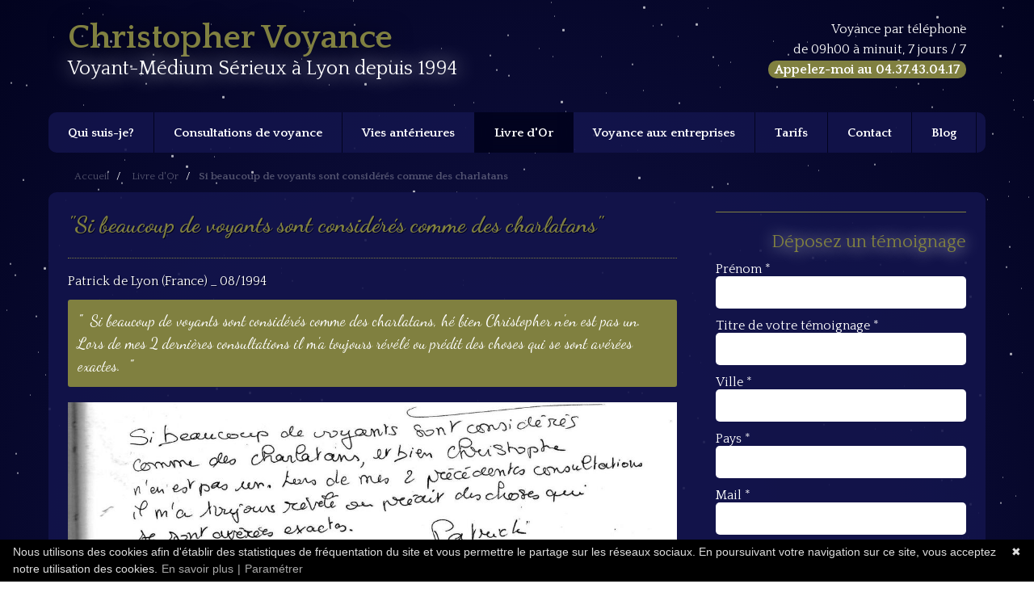

--- FILE ---
content_type: text/html; charset=utf-8
request_url: https://www.christophervoyance.com/temoignages-voyance/avis-medium-christopher-05-08-1994.html
body_size: 4171
content:
<!doctype html>
<html class="no-js" lang="fr">
<head>
    <meta charset="utf-8">
    <meta http-equiv="x-ua-compatible" content="ie=edge">
    <title>Témoignage consultation de voyance : Patrick 05/08/1994</title>
    <meta name="description" content="Découvrez le témoignage de Patrick sur sa consultation de voyance du 05/08/1994 et les dons de clairvoyance de Christopher.">
    <meta name="keywords" lang="fr" content="">

    <meta name="viewport" content="width=device-width, initial-scale=1">

    <meta name="language" content="fr">
    <meta name="robots" content="index, follow, all">
    <meta name="googlebot" content="index, follow, all">
    <meta name="google-site-verification" content="VrImcj-MXi6QOy6D1M45vyVefJBYvSlHVbFK6jnX7dc">
    <meta name="msvalidate.01" content="1E2E662A340CE60FA994348E9A96D817">
    <meta name="generator" content="Solire" />
        <!--[if lt IE 9]>
        <script src="https://www.christophervoyance.com/app/front/js/html5.js"></script>
    <![endif]-->

    
    <base href="https://www.christophervoyance.com/">

    
            <link href="public/projet/front/css/style.1505737971.css" type="text/css" rel="stylesheet"><link href="public/projet/front/css/additional.1642038997.css" type="text/css" rel="stylesheet">
        
    
        <script type="text/javascript" src="public/default/front/js/jquery/jquery-1.7.min.js"></script>
    <script type="text/javascript">
      $(function () {
      $('.mainMenu-item[target=_blank]').each(function () {
      $('a', $(this)).attr('target', '_blank')
      })
      });
    </script>
</head>
<body itemscope itemtype="http://schema.org/WebPage">
<div class="pageContainer">

    <header class="header" role="banner">
            <div class="headerBanner">
        <div class="headerBannerLeft">
            <div class="nav-icon mobile-only open-button">
                <span></span>
                <span></span>
                <span></span>
                <span></span>
                <span></span>
                <span></span>
            </div>
            <div class="logo"><a href="./">Christopher Voyance</a></div>
            <div class="headline">Voyant-Médium Sérieux à Lyon depuis 1994</div>
        </div>

        <div class="headerBannerRight">
            <a class="tel" onclick="ga('send','event','formulaire','click',’telephone');" href="tel:0437430417">
              <span class="accroche">
                <span>Voyance par téléphone</span>
                <span>de 09h00 à minuit, 7 jours / 7</span>
              </span>
              <span class="number"><strong><span>Appelez-moi au</span> 04.37.43.04.17</strong></span>
            </a>
        </div>
    </div>

    <nav class="headerMenu" role="navigation">
                <ul class="mainMenu">
          <li class="mainMenu-item " >
                       <a href="voyant-medium/voyance-serieuse.html">Qui suis-je?</a>

                       </li>
          <li class="mainMenu-item " >
                       <a href="consultations-voyance/themes-consultations-voyance.html">Consultations de voyance</a>

                       </li>
          <li class="mainMenu-item " >
                       <a href="les-vies-anterieures/decouvrir-ses-vies-anterieures.html">Vies antérieures</a>

                       </li>
          <li class="mainMenu-item isActive" >
                       <a href="temoignages-voyance/">Livre d'Or</a>

                       </li>
          <li class="mainMenu-item " >
                       <a href="voyance-aux-entreprises/conseils-chefs-entreprises-professionnels.html">Voyance aux entreprises</a>

                       </li>
          <li class="mainMenu-item " >
                       <a href="les-tarifs/les-tarifs-des-consultations-par-telephone.html">Tarifs</a>

                       </li>
          <li class="mainMenu-item " >
                       <a href="contact.html">Contact</a>

                       </li>
          <li class="mainMenu-item " target="_blank">
                       <a href="http://blog.christophervoyance.com">Blog</a>

                       </li>
      </ul>
  
    </nav>
    </header>

                    <div class="breadcrumbs" itemprop="breadcrumb"><ol itemscope itemtype="http://schema.org/BreadcrumbList"><li itemprop="itemListElement" itemscope itemtype="http://schema.org/ListItem"><a href="./" itemprop="item"><span itemprop="name">
                                                                            Accueil
                                                                    </span><meta itemprop="position" content="1" /></a></li><li itemprop="itemListElement" itemscope itemtype="http://schema.org/ListItem"><a href="temoignages-voyance/" itemprop="item"><span itemprop="name">
                                                                            Livre d'Or
                                                                    </span><meta itemprop="position" content="2" /></a></li><li itemprop="itemListElement" itemscope itemtype="http://schema.org/ListItem"><a href="temoignages-voyance/avis-medium-christopher-05-08-1994.html" itemprop="item"><span itemprop="name"><strong>Si beaucoup de voyants sont considérés comme des charlatans</strong></span><meta itemprop="position" content="3" /></a></li></ol></div>
    
    <div id="main" role="main">
        
    <div class="container containerWithAside">
        <article class="page-content">
            <h1 class="article-title extrait"><strong>Si beaucoup de voyants sont considérés comme des charlatans</strong></h1>

            <h2 class="article-subtitle">
                Patrick de Lyon (France)
                _ 08/1994
            </h2>

            <blockquote class="article-txt">
                <p>Si beaucoup de voyants sont considérés comme des charlatans, hé bien Christopher n'en est pas un. Lors de mes 2 dernières consultations il m'a toujours révélé ou prédit des choses qui se sont avérées exactes.</p>
            </blockquote>

                            <figure class="article-section-image">
                    <img class="media media-responsive" alt=""
                         src="36/temoignages-p3-n-1-optimized.jpg">
                </figure>
                    </article>

        <aside class="temoignage-aside" role="complementary">
            <style>
    .temoignage-submit:disabled {
        opacity: 0.6;
    }

    .temoignage-submit:disabled:hover {
        background: #808040;
        color: #FFF;
        cursor: not-allowed;
        font-weight: normal;
        -moz-box-shadow: none;
        -webkit-box-shadow: none;
        -o-box-shadow: none;
        box-shadow: none;
    }
</style>
<article class="widget">
  <form method="post" class="form-temoignage">
    <div class="widget-title extrait">Déposez un témoignage</div>
                <div class="form-line">
            <label for="auteur">Prénom *</label>
            <input class="input" type="text" name="auteur" id="auteur" pattern="^[^0-9]+$" required>
        </div>
        <div class="form-line">
            <label for="titre">Titre de votre témoignage *</label>
            <input class="input" type="text" name="titre" id="titre" required>
        </div>
        <div class="form-line">
            <label for="ville">Ville *</label>
            <input class="input" type="text" name="ville" id="ville">
        </div>
        <div class="form-line">
            <label for="pays">Pays *</label>
            <input class="input" type="text" name="pays" id="pays" required>
        </div>
        <div class="form-line">
            <label for="email">Mail *</label>
            <input class="input" type="text" name="email" id="email" type="email" required>
        </div>
        <div class="form-line">
            <label for="extrait">Votre témoignage *</label>
            <textarea class="input" name="extrait" id="extrait" cols="30" rows="10" required></textarea>
        </div>
        <p class="form-cnil">
            La SAS Cabinet Christopher s'engage à ce que la collecte et le traitement de vos données personnelles, effectués à partir du site christophervoyance.com, soient conformes au règlement général sur la protection des données (RGPD) et à la loi Informatique et Libertés. Pour connaître et exercer vos droits, notamment de votre consentement à l'utilisation des données collectées par ce formulaire, veuillez consulter notre politique de confidentialité.
        </p>
        <div class="g-recaptcha" data-sitekey="6LcDGR8UAAAAAM_MlDVgWngxfFM5UktXIol7Evcp"></div>
        <p class="recaptcha-error" style="display: none">Saisie du captcha obligatoire</p>

        <p class="form-condition" style="margin-bottom: 0; margin-top: 1em; text-align: left; font-size: 1em;">
            <label>
                <input type="checkbox" onchange="document.getElementById('temoignage-submit').disabled = !document.getElementById('agree').checked || !document.getElementById('agree2').checked;" name="checkbox" value="check" id="agree" />
                J’accepte la <a style="text-decoration: underline" href="https://www.christophervoyance.com/politique-de-confidentialite-et-cookies.html" target="_blank">politique de confidentialité</a> de ce site
            </label>
            <br />
            <label>
                <input type="checkbox" onchange="document.getElementById('temoignage-submit').disabled = !document.getElementById('agree').checked || !document.getElementById('agree2').checked;" name="checkbox" value="check" id="agree2" />
                J’autorise la publication de mon témoignage sur ce site
            </label>
        </p>
        <button class="button temoignage-submit" type="submit"
                id="temoignage-submit"
                disabled
                name="temoignage-submit" onclick="ga('send','event','formulaire','click',’temoignage');">
            Envoyer
        </button>
    </form>
</article>

<script>
    $('.form-temoignage').on('submit', function (e) {
        var response = grecaptcha.getResponse();
        //recaptcha failed validation
        if(response.length == 0) {
            e.preventDefault();
            $('.recaptcha-error').show();
        }
        //recaptcha passed validation
        else {
            $('.recaptcha-error').hide();
        }
        if (e.isDefaultPrevented()) {
            return false;
        } else {
            return true;
        }
    });
</script>        </aside>
    </div>
    </div>

    <footer class="footer" id="mainFooter">
                    <div class="advantages">
            <ul>
                                    <li>
                                                    <a href="https://www.christophervoyance.com/voyant-medium/voyance-serieuse.html">
                                                                                    <img class="icon" src="2/image-1-28402.png"
                                     alt="">
                                                        <span class="text">
                            Christopher Voyant-Médium indépendant
                            </span>
                                                    </a>
                                            </li>
                                    <li>
                                                    <a href="https://www.christophervoyance.com/consultations-voyance/consultations-voyance-par-telephone.html">
                                                                                    <img class="icon" src="2/alt-telephone-icone-5595-64.png"
                                     alt="">
                                                        <span class="text">
                            Appel non surtaxé
                            </span>
                                                    </a>
                                            </li>
                                    <li>
                                                    <a href="https://www.christophervoyance.com/les-tarifs/les-tarifs-des-consultations-par-telephone.html">
                                                                                    <img class="icon" src="2/forfait-1.png"
                                     alt="">
                                                        <span class="text">
                            Forfait fixe Durée illimitée
                            </span>
                                                    </a>
                                            </li>
                                    <li>
                                                    <a href="https://www.christophervoyance.com/les-tarifs/les-tarifs-des-consultations-par-telephone.html">
                                                                                    <img class="icon" src="2/secure-payment-64-bis.png"
                                     alt="paiement sécurisé">
                                                        <span class="text">
                            Paiement Sécurisé
                            </span>
                                                    </a>
                                            </li>
                                    <li>
                                                                                    <img class="icon" src="2/invisible-person-of-clothes.png"
                                     alt="confidentialité-voyance">
                                                        <span class="text">
                            Anonymat préservé
                            </span>
                                            </li>
                            </ul>
        </div>
       
    <div class="footerLinks">
        <ul>
            <li><a href="mentions-legales.html" rel="nofollow">Mentions légales</a></li>
            <li><a href="politique-de-confidentialite-et-cookies.html" rel="nofollow">Politique de confidentialité et Cookies</a></li>
            <li><a href="contact.html">Contact</a></li>
            <li><a href="conditions-generales-de-vente.html">Conditions Générales d'Utilisation et de Vente</a></li>

        </ul>
    </div>
    </footer>

            <link href="public/projet/front/css/style.1505737971.css" type="text/css" rel="stylesheet"><link href="public/projet/front/css/additional.1642038997.css" type="text/css" rel="stylesheet">
        
    
</div>

<script src="public/projet/front/js/main.1483025244.js" type="text/javascript"></script><script src="https://www.google.com/recaptcha/api.js" type="text/javascript"></script>

<script
        type="text/javascript" id="cookiebanner" src="public/default/front/bower_components/cookie-banner-solire/dist/cookiebanner.min.js"
        data-ask="1"
        data-audience="Acceptez-vous d'être suivi par notre outils de mesure d'audience?"
        data-moreinfo="https://www.christophervoyance.com/politique-de-confidentialite-et-cookies.html"
></script>
<!-- Global site tag (gtag.js) - Google Analytics -->
<script async src="https://www.googletagmanager.com/gtag/js?id=UA-10279467-2"></script>
<script>
  window.dataLayer = window.dataLayer || [];
  function gtag(){dataLayer.push(arguments);}
  gtag('js', new Date());

  gtag('config', 'UA-10279467-2');
</script>
<script type="text/javascript">
    /*
     * On vérifie qu'on a l'autorisation
     */
    if (!window.Cookiebanner.isAllowed('audience')) {
        // Fonction d'effacement des cookies
        function delCookie(name )   {
            path = ";path=" + "/";
            domain = ";domain=" + "." + window.location.hostname;
            var expiration = "Thu, 01-Jan-1970 00:00:01 GMT";
            document.cookie = name + "=" + path + domain + ";expires=" + expiration;
        }

        // Efface tous les types de cookies utilisés par Google Analytics
        var cookieNames = ["__utma","__utmb","__utmc","__utmz","_ga"];
        for (var i=0; i<cookieNames.length; i++) {
            delCookie(cookieNames[i])
        }
    }
</script>
    <div class="background-star" id="stars"></div>
    <div class="background-star" id="stars2"></div>
    <div class="background-star" id="stars3"></div>
</body>
</html>


--- FILE ---
content_type: text/html; charset=utf-8
request_url: https://www.google.com/recaptcha/api2/anchor?ar=1&k=6LcDGR8UAAAAAM_MlDVgWngxfFM5UktXIol7Evcp&co=aHR0cHM6Ly93d3cuY2hyaXN0b3BoZXJ2b3lhbmNlLmNvbTo0NDM.&hl=en&v=PoyoqOPhxBO7pBk68S4YbpHZ&size=normal&anchor-ms=20000&execute-ms=30000&cb=ptmwlpx2a0rn
body_size: 49557
content:
<!DOCTYPE HTML><html dir="ltr" lang="en"><head><meta http-equiv="Content-Type" content="text/html; charset=UTF-8">
<meta http-equiv="X-UA-Compatible" content="IE=edge">
<title>reCAPTCHA</title>
<style type="text/css">
/* cyrillic-ext */
@font-face {
  font-family: 'Roboto';
  font-style: normal;
  font-weight: 400;
  font-stretch: 100%;
  src: url(//fonts.gstatic.com/s/roboto/v48/KFO7CnqEu92Fr1ME7kSn66aGLdTylUAMa3GUBHMdazTgWw.woff2) format('woff2');
  unicode-range: U+0460-052F, U+1C80-1C8A, U+20B4, U+2DE0-2DFF, U+A640-A69F, U+FE2E-FE2F;
}
/* cyrillic */
@font-face {
  font-family: 'Roboto';
  font-style: normal;
  font-weight: 400;
  font-stretch: 100%;
  src: url(//fonts.gstatic.com/s/roboto/v48/KFO7CnqEu92Fr1ME7kSn66aGLdTylUAMa3iUBHMdazTgWw.woff2) format('woff2');
  unicode-range: U+0301, U+0400-045F, U+0490-0491, U+04B0-04B1, U+2116;
}
/* greek-ext */
@font-face {
  font-family: 'Roboto';
  font-style: normal;
  font-weight: 400;
  font-stretch: 100%;
  src: url(//fonts.gstatic.com/s/roboto/v48/KFO7CnqEu92Fr1ME7kSn66aGLdTylUAMa3CUBHMdazTgWw.woff2) format('woff2');
  unicode-range: U+1F00-1FFF;
}
/* greek */
@font-face {
  font-family: 'Roboto';
  font-style: normal;
  font-weight: 400;
  font-stretch: 100%;
  src: url(//fonts.gstatic.com/s/roboto/v48/KFO7CnqEu92Fr1ME7kSn66aGLdTylUAMa3-UBHMdazTgWw.woff2) format('woff2');
  unicode-range: U+0370-0377, U+037A-037F, U+0384-038A, U+038C, U+038E-03A1, U+03A3-03FF;
}
/* math */
@font-face {
  font-family: 'Roboto';
  font-style: normal;
  font-weight: 400;
  font-stretch: 100%;
  src: url(//fonts.gstatic.com/s/roboto/v48/KFO7CnqEu92Fr1ME7kSn66aGLdTylUAMawCUBHMdazTgWw.woff2) format('woff2');
  unicode-range: U+0302-0303, U+0305, U+0307-0308, U+0310, U+0312, U+0315, U+031A, U+0326-0327, U+032C, U+032F-0330, U+0332-0333, U+0338, U+033A, U+0346, U+034D, U+0391-03A1, U+03A3-03A9, U+03B1-03C9, U+03D1, U+03D5-03D6, U+03F0-03F1, U+03F4-03F5, U+2016-2017, U+2034-2038, U+203C, U+2040, U+2043, U+2047, U+2050, U+2057, U+205F, U+2070-2071, U+2074-208E, U+2090-209C, U+20D0-20DC, U+20E1, U+20E5-20EF, U+2100-2112, U+2114-2115, U+2117-2121, U+2123-214F, U+2190, U+2192, U+2194-21AE, U+21B0-21E5, U+21F1-21F2, U+21F4-2211, U+2213-2214, U+2216-22FF, U+2308-230B, U+2310, U+2319, U+231C-2321, U+2336-237A, U+237C, U+2395, U+239B-23B7, U+23D0, U+23DC-23E1, U+2474-2475, U+25AF, U+25B3, U+25B7, U+25BD, U+25C1, U+25CA, U+25CC, U+25FB, U+266D-266F, U+27C0-27FF, U+2900-2AFF, U+2B0E-2B11, U+2B30-2B4C, U+2BFE, U+3030, U+FF5B, U+FF5D, U+1D400-1D7FF, U+1EE00-1EEFF;
}
/* symbols */
@font-face {
  font-family: 'Roboto';
  font-style: normal;
  font-weight: 400;
  font-stretch: 100%;
  src: url(//fonts.gstatic.com/s/roboto/v48/KFO7CnqEu92Fr1ME7kSn66aGLdTylUAMaxKUBHMdazTgWw.woff2) format('woff2');
  unicode-range: U+0001-000C, U+000E-001F, U+007F-009F, U+20DD-20E0, U+20E2-20E4, U+2150-218F, U+2190, U+2192, U+2194-2199, U+21AF, U+21E6-21F0, U+21F3, U+2218-2219, U+2299, U+22C4-22C6, U+2300-243F, U+2440-244A, U+2460-24FF, U+25A0-27BF, U+2800-28FF, U+2921-2922, U+2981, U+29BF, U+29EB, U+2B00-2BFF, U+4DC0-4DFF, U+FFF9-FFFB, U+10140-1018E, U+10190-1019C, U+101A0, U+101D0-101FD, U+102E0-102FB, U+10E60-10E7E, U+1D2C0-1D2D3, U+1D2E0-1D37F, U+1F000-1F0FF, U+1F100-1F1AD, U+1F1E6-1F1FF, U+1F30D-1F30F, U+1F315, U+1F31C, U+1F31E, U+1F320-1F32C, U+1F336, U+1F378, U+1F37D, U+1F382, U+1F393-1F39F, U+1F3A7-1F3A8, U+1F3AC-1F3AF, U+1F3C2, U+1F3C4-1F3C6, U+1F3CA-1F3CE, U+1F3D4-1F3E0, U+1F3ED, U+1F3F1-1F3F3, U+1F3F5-1F3F7, U+1F408, U+1F415, U+1F41F, U+1F426, U+1F43F, U+1F441-1F442, U+1F444, U+1F446-1F449, U+1F44C-1F44E, U+1F453, U+1F46A, U+1F47D, U+1F4A3, U+1F4B0, U+1F4B3, U+1F4B9, U+1F4BB, U+1F4BF, U+1F4C8-1F4CB, U+1F4D6, U+1F4DA, U+1F4DF, U+1F4E3-1F4E6, U+1F4EA-1F4ED, U+1F4F7, U+1F4F9-1F4FB, U+1F4FD-1F4FE, U+1F503, U+1F507-1F50B, U+1F50D, U+1F512-1F513, U+1F53E-1F54A, U+1F54F-1F5FA, U+1F610, U+1F650-1F67F, U+1F687, U+1F68D, U+1F691, U+1F694, U+1F698, U+1F6AD, U+1F6B2, U+1F6B9-1F6BA, U+1F6BC, U+1F6C6-1F6CF, U+1F6D3-1F6D7, U+1F6E0-1F6EA, U+1F6F0-1F6F3, U+1F6F7-1F6FC, U+1F700-1F7FF, U+1F800-1F80B, U+1F810-1F847, U+1F850-1F859, U+1F860-1F887, U+1F890-1F8AD, U+1F8B0-1F8BB, U+1F8C0-1F8C1, U+1F900-1F90B, U+1F93B, U+1F946, U+1F984, U+1F996, U+1F9E9, U+1FA00-1FA6F, U+1FA70-1FA7C, U+1FA80-1FA89, U+1FA8F-1FAC6, U+1FACE-1FADC, U+1FADF-1FAE9, U+1FAF0-1FAF8, U+1FB00-1FBFF;
}
/* vietnamese */
@font-face {
  font-family: 'Roboto';
  font-style: normal;
  font-weight: 400;
  font-stretch: 100%;
  src: url(//fonts.gstatic.com/s/roboto/v48/KFO7CnqEu92Fr1ME7kSn66aGLdTylUAMa3OUBHMdazTgWw.woff2) format('woff2');
  unicode-range: U+0102-0103, U+0110-0111, U+0128-0129, U+0168-0169, U+01A0-01A1, U+01AF-01B0, U+0300-0301, U+0303-0304, U+0308-0309, U+0323, U+0329, U+1EA0-1EF9, U+20AB;
}
/* latin-ext */
@font-face {
  font-family: 'Roboto';
  font-style: normal;
  font-weight: 400;
  font-stretch: 100%;
  src: url(//fonts.gstatic.com/s/roboto/v48/KFO7CnqEu92Fr1ME7kSn66aGLdTylUAMa3KUBHMdazTgWw.woff2) format('woff2');
  unicode-range: U+0100-02BA, U+02BD-02C5, U+02C7-02CC, U+02CE-02D7, U+02DD-02FF, U+0304, U+0308, U+0329, U+1D00-1DBF, U+1E00-1E9F, U+1EF2-1EFF, U+2020, U+20A0-20AB, U+20AD-20C0, U+2113, U+2C60-2C7F, U+A720-A7FF;
}
/* latin */
@font-face {
  font-family: 'Roboto';
  font-style: normal;
  font-weight: 400;
  font-stretch: 100%;
  src: url(//fonts.gstatic.com/s/roboto/v48/KFO7CnqEu92Fr1ME7kSn66aGLdTylUAMa3yUBHMdazQ.woff2) format('woff2');
  unicode-range: U+0000-00FF, U+0131, U+0152-0153, U+02BB-02BC, U+02C6, U+02DA, U+02DC, U+0304, U+0308, U+0329, U+2000-206F, U+20AC, U+2122, U+2191, U+2193, U+2212, U+2215, U+FEFF, U+FFFD;
}
/* cyrillic-ext */
@font-face {
  font-family: 'Roboto';
  font-style: normal;
  font-weight: 500;
  font-stretch: 100%;
  src: url(//fonts.gstatic.com/s/roboto/v48/KFO7CnqEu92Fr1ME7kSn66aGLdTylUAMa3GUBHMdazTgWw.woff2) format('woff2');
  unicode-range: U+0460-052F, U+1C80-1C8A, U+20B4, U+2DE0-2DFF, U+A640-A69F, U+FE2E-FE2F;
}
/* cyrillic */
@font-face {
  font-family: 'Roboto';
  font-style: normal;
  font-weight: 500;
  font-stretch: 100%;
  src: url(//fonts.gstatic.com/s/roboto/v48/KFO7CnqEu92Fr1ME7kSn66aGLdTylUAMa3iUBHMdazTgWw.woff2) format('woff2');
  unicode-range: U+0301, U+0400-045F, U+0490-0491, U+04B0-04B1, U+2116;
}
/* greek-ext */
@font-face {
  font-family: 'Roboto';
  font-style: normal;
  font-weight: 500;
  font-stretch: 100%;
  src: url(//fonts.gstatic.com/s/roboto/v48/KFO7CnqEu92Fr1ME7kSn66aGLdTylUAMa3CUBHMdazTgWw.woff2) format('woff2');
  unicode-range: U+1F00-1FFF;
}
/* greek */
@font-face {
  font-family: 'Roboto';
  font-style: normal;
  font-weight: 500;
  font-stretch: 100%;
  src: url(//fonts.gstatic.com/s/roboto/v48/KFO7CnqEu92Fr1ME7kSn66aGLdTylUAMa3-UBHMdazTgWw.woff2) format('woff2');
  unicode-range: U+0370-0377, U+037A-037F, U+0384-038A, U+038C, U+038E-03A1, U+03A3-03FF;
}
/* math */
@font-face {
  font-family: 'Roboto';
  font-style: normal;
  font-weight: 500;
  font-stretch: 100%;
  src: url(//fonts.gstatic.com/s/roboto/v48/KFO7CnqEu92Fr1ME7kSn66aGLdTylUAMawCUBHMdazTgWw.woff2) format('woff2');
  unicode-range: U+0302-0303, U+0305, U+0307-0308, U+0310, U+0312, U+0315, U+031A, U+0326-0327, U+032C, U+032F-0330, U+0332-0333, U+0338, U+033A, U+0346, U+034D, U+0391-03A1, U+03A3-03A9, U+03B1-03C9, U+03D1, U+03D5-03D6, U+03F0-03F1, U+03F4-03F5, U+2016-2017, U+2034-2038, U+203C, U+2040, U+2043, U+2047, U+2050, U+2057, U+205F, U+2070-2071, U+2074-208E, U+2090-209C, U+20D0-20DC, U+20E1, U+20E5-20EF, U+2100-2112, U+2114-2115, U+2117-2121, U+2123-214F, U+2190, U+2192, U+2194-21AE, U+21B0-21E5, U+21F1-21F2, U+21F4-2211, U+2213-2214, U+2216-22FF, U+2308-230B, U+2310, U+2319, U+231C-2321, U+2336-237A, U+237C, U+2395, U+239B-23B7, U+23D0, U+23DC-23E1, U+2474-2475, U+25AF, U+25B3, U+25B7, U+25BD, U+25C1, U+25CA, U+25CC, U+25FB, U+266D-266F, U+27C0-27FF, U+2900-2AFF, U+2B0E-2B11, U+2B30-2B4C, U+2BFE, U+3030, U+FF5B, U+FF5D, U+1D400-1D7FF, U+1EE00-1EEFF;
}
/* symbols */
@font-face {
  font-family: 'Roboto';
  font-style: normal;
  font-weight: 500;
  font-stretch: 100%;
  src: url(//fonts.gstatic.com/s/roboto/v48/KFO7CnqEu92Fr1ME7kSn66aGLdTylUAMaxKUBHMdazTgWw.woff2) format('woff2');
  unicode-range: U+0001-000C, U+000E-001F, U+007F-009F, U+20DD-20E0, U+20E2-20E4, U+2150-218F, U+2190, U+2192, U+2194-2199, U+21AF, U+21E6-21F0, U+21F3, U+2218-2219, U+2299, U+22C4-22C6, U+2300-243F, U+2440-244A, U+2460-24FF, U+25A0-27BF, U+2800-28FF, U+2921-2922, U+2981, U+29BF, U+29EB, U+2B00-2BFF, U+4DC0-4DFF, U+FFF9-FFFB, U+10140-1018E, U+10190-1019C, U+101A0, U+101D0-101FD, U+102E0-102FB, U+10E60-10E7E, U+1D2C0-1D2D3, U+1D2E0-1D37F, U+1F000-1F0FF, U+1F100-1F1AD, U+1F1E6-1F1FF, U+1F30D-1F30F, U+1F315, U+1F31C, U+1F31E, U+1F320-1F32C, U+1F336, U+1F378, U+1F37D, U+1F382, U+1F393-1F39F, U+1F3A7-1F3A8, U+1F3AC-1F3AF, U+1F3C2, U+1F3C4-1F3C6, U+1F3CA-1F3CE, U+1F3D4-1F3E0, U+1F3ED, U+1F3F1-1F3F3, U+1F3F5-1F3F7, U+1F408, U+1F415, U+1F41F, U+1F426, U+1F43F, U+1F441-1F442, U+1F444, U+1F446-1F449, U+1F44C-1F44E, U+1F453, U+1F46A, U+1F47D, U+1F4A3, U+1F4B0, U+1F4B3, U+1F4B9, U+1F4BB, U+1F4BF, U+1F4C8-1F4CB, U+1F4D6, U+1F4DA, U+1F4DF, U+1F4E3-1F4E6, U+1F4EA-1F4ED, U+1F4F7, U+1F4F9-1F4FB, U+1F4FD-1F4FE, U+1F503, U+1F507-1F50B, U+1F50D, U+1F512-1F513, U+1F53E-1F54A, U+1F54F-1F5FA, U+1F610, U+1F650-1F67F, U+1F687, U+1F68D, U+1F691, U+1F694, U+1F698, U+1F6AD, U+1F6B2, U+1F6B9-1F6BA, U+1F6BC, U+1F6C6-1F6CF, U+1F6D3-1F6D7, U+1F6E0-1F6EA, U+1F6F0-1F6F3, U+1F6F7-1F6FC, U+1F700-1F7FF, U+1F800-1F80B, U+1F810-1F847, U+1F850-1F859, U+1F860-1F887, U+1F890-1F8AD, U+1F8B0-1F8BB, U+1F8C0-1F8C1, U+1F900-1F90B, U+1F93B, U+1F946, U+1F984, U+1F996, U+1F9E9, U+1FA00-1FA6F, U+1FA70-1FA7C, U+1FA80-1FA89, U+1FA8F-1FAC6, U+1FACE-1FADC, U+1FADF-1FAE9, U+1FAF0-1FAF8, U+1FB00-1FBFF;
}
/* vietnamese */
@font-face {
  font-family: 'Roboto';
  font-style: normal;
  font-weight: 500;
  font-stretch: 100%;
  src: url(//fonts.gstatic.com/s/roboto/v48/KFO7CnqEu92Fr1ME7kSn66aGLdTylUAMa3OUBHMdazTgWw.woff2) format('woff2');
  unicode-range: U+0102-0103, U+0110-0111, U+0128-0129, U+0168-0169, U+01A0-01A1, U+01AF-01B0, U+0300-0301, U+0303-0304, U+0308-0309, U+0323, U+0329, U+1EA0-1EF9, U+20AB;
}
/* latin-ext */
@font-face {
  font-family: 'Roboto';
  font-style: normal;
  font-weight: 500;
  font-stretch: 100%;
  src: url(//fonts.gstatic.com/s/roboto/v48/KFO7CnqEu92Fr1ME7kSn66aGLdTylUAMa3KUBHMdazTgWw.woff2) format('woff2');
  unicode-range: U+0100-02BA, U+02BD-02C5, U+02C7-02CC, U+02CE-02D7, U+02DD-02FF, U+0304, U+0308, U+0329, U+1D00-1DBF, U+1E00-1E9F, U+1EF2-1EFF, U+2020, U+20A0-20AB, U+20AD-20C0, U+2113, U+2C60-2C7F, U+A720-A7FF;
}
/* latin */
@font-face {
  font-family: 'Roboto';
  font-style: normal;
  font-weight: 500;
  font-stretch: 100%;
  src: url(//fonts.gstatic.com/s/roboto/v48/KFO7CnqEu92Fr1ME7kSn66aGLdTylUAMa3yUBHMdazQ.woff2) format('woff2');
  unicode-range: U+0000-00FF, U+0131, U+0152-0153, U+02BB-02BC, U+02C6, U+02DA, U+02DC, U+0304, U+0308, U+0329, U+2000-206F, U+20AC, U+2122, U+2191, U+2193, U+2212, U+2215, U+FEFF, U+FFFD;
}
/* cyrillic-ext */
@font-face {
  font-family: 'Roboto';
  font-style: normal;
  font-weight: 900;
  font-stretch: 100%;
  src: url(//fonts.gstatic.com/s/roboto/v48/KFO7CnqEu92Fr1ME7kSn66aGLdTylUAMa3GUBHMdazTgWw.woff2) format('woff2');
  unicode-range: U+0460-052F, U+1C80-1C8A, U+20B4, U+2DE0-2DFF, U+A640-A69F, U+FE2E-FE2F;
}
/* cyrillic */
@font-face {
  font-family: 'Roboto';
  font-style: normal;
  font-weight: 900;
  font-stretch: 100%;
  src: url(//fonts.gstatic.com/s/roboto/v48/KFO7CnqEu92Fr1ME7kSn66aGLdTylUAMa3iUBHMdazTgWw.woff2) format('woff2');
  unicode-range: U+0301, U+0400-045F, U+0490-0491, U+04B0-04B1, U+2116;
}
/* greek-ext */
@font-face {
  font-family: 'Roboto';
  font-style: normal;
  font-weight: 900;
  font-stretch: 100%;
  src: url(//fonts.gstatic.com/s/roboto/v48/KFO7CnqEu92Fr1ME7kSn66aGLdTylUAMa3CUBHMdazTgWw.woff2) format('woff2');
  unicode-range: U+1F00-1FFF;
}
/* greek */
@font-face {
  font-family: 'Roboto';
  font-style: normal;
  font-weight: 900;
  font-stretch: 100%;
  src: url(//fonts.gstatic.com/s/roboto/v48/KFO7CnqEu92Fr1ME7kSn66aGLdTylUAMa3-UBHMdazTgWw.woff2) format('woff2');
  unicode-range: U+0370-0377, U+037A-037F, U+0384-038A, U+038C, U+038E-03A1, U+03A3-03FF;
}
/* math */
@font-face {
  font-family: 'Roboto';
  font-style: normal;
  font-weight: 900;
  font-stretch: 100%;
  src: url(//fonts.gstatic.com/s/roboto/v48/KFO7CnqEu92Fr1ME7kSn66aGLdTylUAMawCUBHMdazTgWw.woff2) format('woff2');
  unicode-range: U+0302-0303, U+0305, U+0307-0308, U+0310, U+0312, U+0315, U+031A, U+0326-0327, U+032C, U+032F-0330, U+0332-0333, U+0338, U+033A, U+0346, U+034D, U+0391-03A1, U+03A3-03A9, U+03B1-03C9, U+03D1, U+03D5-03D6, U+03F0-03F1, U+03F4-03F5, U+2016-2017, U+2034-2038, U+203C, U+2040, U+2043, U+2047, U+2050, U+2057, U+205F, U+2070-2071, U+2074-208E, U+2090-209C, U+20D0-20DC, U+20E1, U+20E5-20EF, U+2100-2112, U+2114-2115, U+2117-2121, U+2123-214F, U+2190, U+2192, U+2194-21AE, U+21B0-21E5, U+21F1-21F2, U+21F4-2211, U+2213-2214, U+2216-22FF, U+2308-230B, U+2310, U+2319, U+231C-2321, U+2336-237A, U+237C, U+2395, U+239B-23B7, U+23D0, U+23DC-23E1, U+2474-2475, U+25AF, U+25B3, U+25B7, U+25BD, U+25C1, U+25CA, U+25CC, U+25FB, U+266D-266F, U+27C0-27FF, U+2900-2AFF, U+2B0E-2B11, U+2B30-2B4C, U+2BFE, U+3030, U+FF5B, U+FF5D, U+1D400-1D7FF, U+1EE00-1EEFF;
}
/* symbols */
@font-face {
  font-family: 'Roboto';
  font-style: normal;
  font-weight: 900;
  font-stretch: 100%;
  src: url(//fonts.gstatic.com/s/roboto/v48/KFO7CnqEu92Fr1ME7kSn66aGLdTylUAMaxKUBHMdazTgWw.woff2) format('woff2');
  unicode-range: U+0001-000C, U+000E-001F, U+007F-009F, U+20DD-20E0, U+20E2-20E4, U+2150-218F, U+2190, U+2192, U+2194-2199, U+21AF, U+21E6-21F0, U+21F3, U+2218-2219, U+2299, U+22C4-22C6, U+2300-243F, U+2440-244A, U+2460-24FF, U+25A0-27BF, U+2800-28FF, U+2921-2922, U+2981, U+29BF, U+29EB, U+2B00-2BFF, U+4DC0-4DFF, U+FFF9-FFFB, U+10140-1018E, U+10190-1019C, U+101A0, U+101D0-101FD, U+102E0-102FB, U+10E60-10E7E, U+1D2C0-1D2D3, U+1D2E0-1D37F, U+1F000-1F0FF, U+1F100-1F1AD, U+1F1E6-1F1FF, U+1F30D-1F30F, U+1F315, U+1F31C, U+1F31E, U+1F320-1F32C, U+1F336, U+1F378, U+1F37D, U+1F382, U+1F393-1F39F, U+1F3A7-1F3A8, U+1F3AC-1F3AF, U+1F3C2, U+1F3C4-1F3C6, U+1F3CA-1F3CE, U+1F3D4-1F3E0, U+1F3ED, U+1F3F1-1F3F3, U+1F3F5-1F3F7, U+1F408, U+1F415, U+1F41F, U+1F426, U+1F43F, U+1F441-1F442, U+1F444, U+1F446-1F449, U+1F44C-1F44E, U+1F453, U+1F46A, U+1F47D, U+1F4A3, U+1F4B0, U+1F4B3, U+1F4B9, U+1F4BB, U+1F4BF, U+1F4C8-1F4CB, U+1F4D6, U+1F4DA, U+1F4DF, U+1F4E3-1F4E6, U+1F4EA-1F4ED, U+1F4F7, U+1F4F9-1F4FB, U+1F4FD-1F4FE, U+1F503, U+1F507-1F50B, U+1F50D, U+1F512-1F513, U+1F53E-1F54A, U+1F54F-1F5FA, U+1F610, U+1F650-1F67F, U+1F687, U+1F68D, U+1F691, U+1F694, U+1F698, U+1F6AD, U+1F6B2, U+1F6B9-1F6BA, U+1F6BC, U+1F6C6-1F6CF, U+1F6D3-1F6D7, U+1F6E0-1F6EA, U+1F6F0-1F6F3, U+1F6F7-1F6FC, U+1F700-1F7FF, U+1F800-1F80B, U+1F810-1F847, U+1F850-1F859, U+1F860-1F887, U+1F890-1F8AD, U+1F8B0-1F8BB, U+1F8C0-1F8C1, U+1F900-1F90B, U+1F93B, U+1F946, U+1F984, U+1F996, U+1F9E9, U+1FA00-1FA6F, U+1FA70-1FA7C, U+1FA80-1FA89, U+1FA8F-1FAC6, U+1FACE-1FADC, U+1FADF-1FAE9, U+1FAF0-1FAF8, U+1FB00-1FBFF;
}
/* vietnamese */
@font-face {
  font-family: 'Roboto';
  font-style: normal;
  font-weight: 900;
  font-stretch: 100%;
  src: url(//fonts.gstatic.com/s/roboto/v48/KFO7CnqEu92Fr1ME7kSn66aGLdTylUAMa3OUBHMdazTgWw.woff2) format('woff2');
  unicode-range: U+0102-0103, U+0110-0111, U+0128-0129, U+0168-0169, U+01A0-01A1, U+01AF-01B0, U+0300-0301, U+0303-0304, U+0308-0309, U+0323, U+0329, U+1EA0-1EF9, U+20AB;
}
/* latin-ext */
@font-face {
  font-family: 'Roboto';
  font-style: normal;
  font-weight: 900;
  font-stretch: 100%;
  src: url(//fonts.gstatic.com/s/roboto/v48/KFO7CnqEu92Fr1ME7kSn66aGLdTylUAMa3KUBHMdazTgWw.woff2) format('woff2');
  unicode-range: U+0100-02BA, U+02BD-02C5, U+02C7-02CC, U+02CE-02D7, U+02DD-02FF, U+0304, U+0308, U+0329, U+1D00-1DBF, U+1E00-1E9F, U+1EF2-1EFF, U+2020, U+20A0-20AB, U+20AD-20C0, U+2113, U+2C60-2C7F, U+A720-A7FF;
}
/* latin */
@font-face {
  font-family: 'Roboto';
  font-style: normal;
  font-weight: 900;
  font-stretch: 100%;
  src: url(//fonts.gstatic.com/s/roboto/v48/KFO7CnqEu92Fr1ME7kSn66aGLdTylUAMa3yUBHMdazQ.woff2) format('woff2');
  unicode-range: U+0000-00FF, U+0131, U+0152-0153, U+02BB-02BC, U+02C6, U+02DA, U+02DC, U+0304, U+0308, U+0329, U+2000-206F, U+20AC, U+2122, U+2191, U+2193, U+2212, U+2215, U+FEFF, U+FFFD;
}

</style>
<link rel="stylesheet" type="text/css" href="https://www.gstatic.com/recaptcha/releases/PoyoqOPhxBO7pBk68S4YbpHZ/styles__ltr.css">
<script nonce="0ibq3vVbLhqxoyEJSv1bgQ" type="text/javascript">window['__recaptcha_api'] = 'https://www.google.com/recaptcha/api2/';</script>
<script type="text/javascript" src="https://www.gstatic.com/recaptcha/releases/PoyoqOPhxBO7pBk68S4YbpHZ/recaptcha__en.js" nonce="0ibq3vVbLhqxoyEJSv1bgQ">
      
    </script></head>
<body><div id="rc-anchor-alert" class="rc-anchor-alert"></div>
<input type="hidden" id="recaptcha-token" value="[base64]">
<script type="text/javascript" nonce="0ibq3vVbLhqxoyEJSv1bgQ">
      recaptcha.anchor.Main.init("[\x22ainput\x22,[\x22bgdata\x22,\x22\x22,\[base64]/[base64]/[base64]/[base64]/[base64]/[base64]/[base64]/[base64]/[base64]/[base64]\\u003d\x22,\[base64]\\u003d\x22,\x22InzCgGE3wqbDtGPDlsKNw5jCpV0Dw7DCqj4Vwp3Cr8OMwqjDtsKmE2vCgMKmDTwbwokTwpVZwqrDu3jCrC/Dv0VUV8Kbw6wTfcKpwrgwXXjDrMOSPCRSNMKIw5rDpB3CuhERFH9/w4rCqMOYQsO6w5xmwrViwoYLw55ybsKsw6XDtcOpIhnDhsO/wonCucO3LFPCvcKhwr/CtHHDnHvDrcOMRwQrTcKtw5VIw6nDvEPDkcOgHcKyXzzDuG7DjsKjF8OcJG8fw7gTSsOhwo4PLMORGDIHwoXCjcOBwoJnwrY0SGDDvl0ewo7DnsKVwqbDgsKdwqFkHiPCusK/KW4FwrbDnsKGCTwsMcOIwrPCqgrDg8O1YHQIwo7CrMK5NcOJXVDCjMO5w5vDgMKxw4jDtX5zw4J4QBpew69VXHo0A3PDgMOrO23CiHPCm0fDrcOvGEfCvsKaLjjCvmHCn3FiCMOTwqHCuFTDpV4BJV7DoF/Dn8KcwrMdLlYGVsO1QMKHwr/CgsOXKSrDhATDl8OIHcOAwp7DsMKjYGTDq27Dnw94wqLCtcO8PMOaYzpqbX7CscKvAMOCJcK/DWnCocKtOMKtSwrDtz/Dp8ObHsKgwqZEwp3Ci8Odw6HDvAwaDk3DrWcSwrPCqsKuTcKTwpTDozHCkcKewrrDgcKNOUrCv8OYPEk3w4cpCFnCl8OXw63DmMOVKVNzw5g7w5nDjHVOw40TTlrChS53w5/DlGjDtgHDu8KUQCHDvcOuwozDjsKRw5ECXyA3w78bGcOIfcOECX3CgMKjwqfCmcOkIMOEwrMNHcOKwqbCtcKqw7pfIcKUUcKUQwXCq8O0wr8+wod9wpXDn1HCq8O4w7PCrzbDhcKzwo/DicK1IsOxcURSw7/[base64]/Di8Omd8KywpdPfjLDtMO+ScKqRMOOaMO7woLCmTXChMKow5PCvVlaHFMKw5peVwfCvcKBEXlLMWFIw4hJw67Cn8ODPC3CkcOQKHrDqsOgw43Cm1XCmcKmdMKLesKMwrdBwrABw4/Duh/CrGvCpcK5w4N7UEhnI8KFwr7DnkLDncKVAi3DsUQwwobCsMOkwqIAwrXCisONwr/Dgx7Dlmo0dXHCkRUYH8KXXMOjw70IXcKEWMOzE3g1w63CoMOYcA/CgcKvwpQ/X3rDucOww45EwrEzIcOwOcKMHjPCo01sD8KBw7XDhDVWTsOlLcO+w7A7SMO9wqAGIVoRwrsADnjCucOnw5pfay/DtyhlDC/Dig8tDcOawqfCkSYHw67DsMK0w7BVIMKfw6TDgMOCN8Kvw5XDtQHDnygzfsKqwr0Kw71dJMO+wrEAX8K8w4XCtk9PFizDog0uSjNlw7zCiWLCrMKLw6zDg2ldYMKJSDvCjmvDihPDlSnDiC/DpcKaw6nDpg5xwqQEI8OfwoTCmELCrMOsUcO6w4XDlyoNWFDDqsO5woPDhlUqG3jDjMKlZ8KVw6JywqvDisKLTlTCikHCrzbCjcKJwpHDuHFCVsOvHMOJIMKfw5JMwoPDmibDlcOTw6MSG8KDSMKrVsK+T8KXw7Vaw49awp9Pc8K/wpDClsKtw79owobDg8Onw6kMwps2wqwnw5PDmEFAw4JYw53DmMKnwq3CjGHCgG3CmSLDpRTDicOMwqnDuMKtwroRIg0aKWRWYEzCmxjDocO8w4bDtMKEQMOww5VsJxDCqGcHZQfDg3tmRsOEA8KZB2zClFzDuybCsljDohvCgMO/B0hBwqvDl8OLO37CpcKhQMO7wqhSwqTDvsONwovDsMO4w7/DjcOrPsKYcF7DrcK/b2YOwrbDjRvDlcO/JsKcw7cGworDsMKSwqYPwq7ChjEcP8OGw5o8A0Y3QF8JbFoxR8O0w6d5ciDDq1/DrjtlQDjCnMOCw40UQlxzw5AiemEmJxdtwr9ww6gEw5EMw6HCuwLDkWrCtAnDuzLDsk1SLxYZX17ClRQ4OsOOwojDt0TCr8KmV8OlIcKCwpvCsMK9a8Kww55uw4HDqzHCv8OFZCYzVjcBwoZuXwgQw5tbw6VmHsKeMsOPwrIYF0zCjk3DsF/Cv8KYwpZVZSVewoLDt8KDJ8OfKcKLwqfCmsKcbHtRLmjCkVXClMKzYsOjWsKjKELCtcK5aMOvScKbJ8OBw6PDqwvDvF8qeMOaw7TCvwHDmHw1wqXDqsK9w4/CpcK6NXjCmsKVwqQ5w5/CtMORw4PDvXjDnsK/[base64]/CksKSw7TDjAHCpnF/w43CgMOpwoEQw5vCuMORVMOoLcKlw6vCv8OJMzIZM27CqsO4HsOCwrsmGsKoC23DtsOTF8KKFzrDshPCgMOWw7bCsH7CrMKFK8OEw5fCiBA0VBPCmSAMwpHDmsK6ScOrY8KsNMKGw4vDqH3CpMO+wrfCncKiF1VIw7fCtcOSwpvCmjI+ZsOFw4vChzt0wo7Dh8Kqw4/DicOswrLDsMOtHsOnwozCl3vDiEXDhxARw6YOwrjCj2w8w4bDrcKOw6zDiyxMARd5AMOpQMKfS8ONFcOBfiJ2wqBBw7sWwphgDVXDtBM5H8K+KsKTw7A5wqnDrMK2dU/[base64]/Mm/Ct8KlL8KDw6rClUTDpsOkwqtgwrPDqFXCsh7Dp8KsNcOEwpZrYsKcw47Ck8O2w4xCw7XDuE/CsAxBTDsUFXhAZcKPK1XCtQzDkMOhwqfDh8Ojw4UswrDCsRE0wqNcwrzDicKZahEyI8KjYsOGTcOTwrrCisODw6XCmSDDsQ51OcOPD8KjC8KFHcOow4fDonIQw6vCqUtPwrQew6cqw57Ds8K8wpPChXvCrFLDvsOjHDfCjg/Cv8OSaVAow69Cw73CpcOLw4p0NxXCisKfNGN6FUEbCcOfwptJwqhADilWw4t4wo/DqsOpw73DjMOAwpNddMKZw6xww7bCosO8wrl7A8OTdzfDisOmw5RfDcKPwrTDmcOBd8KIwr1+w7ZUwqtkwobDpMOcw68gw5TDl2fDmGx4wrPDmkTDqg9HcDXCvnvDr8KJworCmXjCqsKVw6PCnX7DpcOhe8Osw5HCv8Osejd/wo/[base64]/DnUbDjDDCqMK8worDrCXCl3HCiMOMwoR+w5dPwrRiwqrCssKJwoHCgxBjw7ZTWHvDqcKrwqBbBlsXIThCaHrCp8KCcSVDJwxeO8OZL8OoDcOxVQLCosKyKQnClcKXPcKzw6jDgjRPFhUkwq4HR8OZwrzDlQN0EsO5VBTDncKXwoEAw5JmMsKGV0/DvzLChH0Ow4k1wozDhsOMw4rCn1kAIUVpXcOMGMO6AMOrw73DgC1lwonCvcOZchs9KsO+ZcOKwrrCp8O7djvDi8KBw5Ycw5ogWQDDm8KAJy/Cs28Kw6LDmMK0f8KBwqvCmktBw7/CksKTDMOsccO1wpYiOTvCnh0pTHtmwoTCvww5PMKCw67CrDvDqMO7wrY1OS/CnU3Cr8O3wppcJnpQwpkmfmTCvyLChsOjVXgowovDozYGbF81W2kUfjjDsxJIw5kKw5RNGcKZw5grccOGWMKBwq9mw5Uhfgp+w7nDr0dlw4NHKMOrw6AWwpzDtnvCpCskfcOzw5JTwo9UX8Khw7zDkgzDjhbDo8KUw7zDr1YWWCtowqzCtB8pw4rDgg/CiETDiWgzw7kDc8Kyw6h8woVWw61nBcK3wpzDh8KWw4J2C3PDusO/fDYaHsKVC8OtJB3DmMOyKMKMOHRwY8OPemXCnsOrw63DncOqJzfDmsOzwpHDmcK3IiEgwo3CoQ/[base64]/Cq8K5w6HCh2AUwr41wqXDn8Ovw6wGw7bDvcOqVyEvwplJahhAwo/Cq3F4VMOewq/CrHhNbEPCjWhhw5LCrns4w7LCu8OxJidBXE3DvDXCrk8fLW5ww6ZSwqQ5DsO9w4bCoMKtZmldwqdOZknDisOuwo1vwpJowqnDmkDChsK3QgbCpRQvXcKmblvDoBk2TMKIw5c2Hn9sWMOew6xiJcKZN8ONT2VQKnPCvcOnRcO4a1/Cg8KGH3LCtTzCoXIiw4/DmWkhZ8OLwq7CsnYiOhMxwqrDpsOwVlZvAcOKTcKYwp/ChCjDtsOhbcKWw7pjw6HDtMKaw43DuAfDgUbDjcKfwpjCo2nDplrClsK5wp82w4hMw7cRVhAtw4XDv8Kcw7gPwp3DvcKnd8OtwrFsDsOJw7oUN0fCumRPwq1Ew40ow6I2wo/CgcOxC2vCkErDhzjCgDvDoMKlwoLCksOSX8KLTcODY3B4w4d1wofCi0jDtMO8IcOZw4lQw7XDhiJzFRDDkynCnH1uwrLDq20+RRbCosKadjgXw4Bba8K0HGnCniVoNcOnw7pXwpnDo8ONNTPDvcKlw4gpVsODS0vDtTc0wqVww7hxClMGwpjDgsOfw7Q/[base64]/[base64]/[base64]/DvC/DpiPCgS8bDDxywpTCmnzCrsKrW8Otw4oNIsKkbMONwrzCnlFlbWssAsKYw7AFw6RawrBNw5vCgBzCosOnw60tw57CvnsRw5Yqa8O4JFvCgMKpw5zCl0nCnMO8w7vCqSAmwqJrwpBOwqNXw7VaNsO8HRrDtnzCmsKXJlXCsMOuwq/Du8OJSD98wqHChDpIanTDjmXDuAs8wq1pw5XDjsOaO2pIwpYqccKDLBvDsEZ4dsK9w7HDnijCrcKywpgEXzrCu2ZxF1/CoVJuw4DChjQow6rDk8O2c1LCnMKzw4jDiSYkLHNiwp4IDGbCm2Y/wqTDlcKhwqLDkAzCjMOlRWvDkX7CgVRhMjYjw74iT8OkIMKyw6XDgRPDvVbDi1NaUWIEwpU5H8KkwoFTw68BaVFCccOydEPDucOtc10cwpvDrnbDoErDvTbCgBtFV2Qcw7pLw4LDo1TCvDnDlsK1wqQMwrnCmU5uOCtRwqfChVAKABo0BB/CsMKXw5Ebwr5hwppNHMOXf8KZwps5w5cSByfCqMOuw55rwqPCkmg5w4AGasKNwp3Dv8KleMKoMFzDosKKw5vCrxR9X0Y2wos/OcKOBMKWdT3CicORw4vDjsO6GsObHkZiNWRGwqnCl34aw43DhW/CgV4/wqHCucOww53DrG7DgcKBDGMINcKTwrvDml8Pw7zDscOKwpXCr8K6OhTCq3piBz1eVgTDjkzCu0LDuHdhwqM+w6bDgsOfG143w6zCmMOdw58eAl/Dn8KaDcO1V8O9QsKcwrtAVVorwoEQw47DtmrDlMK8XcKKw4jDt8K2w5HDtwJbREUgwpZ7esKVw7ouIC/DvBjCrsOYw5bDvMK5w5LCpsK4NyfDisK8wr/Cmm3CscOYHijCvMOnw7bDiW3CijYtwrcAwpnDicO0HXJfDSTCicO2wp7DgcKpfsO7SsKnC8K2eMKgGMOqfz3ClQ9yFMKtwonDosKLw7rCmGdDHsKSwp7DmcKhfVcowqbDmMKgMnDCn3JDfHzCn2AEbMOAcR3DtxMKcEzCmsKHeD7CsW0/[base64]/CpXPDisKQw5fCrcKUN33DjWrCmkjDtMKfEsOHdFtFemsMwojCvytCw5rDr8OeScOyw4bDvm9dw6cTXcKYwrdEEihSDQLCpWHCl2FuR8O/w4IqT8KkwogXBRbCuW4jw7bDiMKwecKZW8KfBsOXwrjCosO+w4dewpMTUMOXVV/DpRdqw7zCv2DDhyUzw6kZMsOywo9iwqnDocOOw6RdTToXwqfCpsOufWnDjcKjUcKbw5Yaw51JKMOiFMKmEsKMwrp1XsOkPmjCvX0bbGwJw6LDqGUFw7vDn8K9bsK3b8OVwoHCocO/E13DqsO7JFNrw57DtsOOHsKNBVvDl8KXeBfDvMOCwqdjwpU1w7fDsMKqXD1RDMOmZHHCmG07KcKfCzbCh8OQwqYmS2PCh0nCllDCulDDljg1w7Z0w73CsD7CjQJBLMOwdzobw4/CgcKcEVDCkBbCscOyw68dwr0Ow7QYRCXCmiDDk8Kyw5Bjwr8GNmoqw6AaOMOsEsKmPMOuw7FCwofDiHBlwovDocKRREPCrsOsw4R2w7/CpsK6CcOBTVjCrnrCgg7CoEPCkSLDpGxmw6RVwqXDncOcw78uwocSE8O/Cxlyw67Ck8Oww5vCuk5Qw4U4wobDuMK7w4htawDDrMKYVMObwoI8w5PDlsK/[base64]/CgxbCkURPDV4SSA3Ch8OLUcKROUXChcOxwqt0DRZmO8ObwphAFj5pw6ALYMKhw54RJgbDpXDCt8K4w5RUesKpK8ODwr7CoMKewq8bD8KGWMOnSsOFw7E0YcKJRhcBS8OqNkjClMOuw4FCTsO+BhbCgMKEw53DoMKcwp5pfUxLChYDwpjChHMhw4QvT1fDhw/Dr8KjCcOYw7LDlwpWYlzCpVDDi1rCscOGFcK0w7LDpT/Ctx/DksO8RGUQQMOzHcK/bFs5AB5Owq7CnWlIwojCs8KTwqkNw5XCm8KLw5IxK1UAB8KSw6jDszVcH8OzazAnPig8w5ZIAMKtwqzDkjxRNwFPEsOiwoUkw5oAwrXCssO4w5IgesOwQMOcMy/DjMOWw75YesO7BhtlIMO/eTfCrQoXw79AF8OpAsK4wrJYfXMxecKXICzDixl2fwHCiFfClQZycMOPw5DCn8K3LwlFwokJwrtrw4l/[base64]/CqMKEZMKSwqA7w6/DqX1IwrZJdkIAwrzCoEzCmMOcNcOiw5fCgMO/woXCqEDDpcOae8Ktwpg7w7TCkcKvw6DCmsK2M8KfXmNRasK2LSDDrxbDu8K9NMOQwqfCicOPAg8TwqPCi8OQw64mw5TCoj/Ds8ORw4jDlsOow4DCtsOIw6wfNwZFFy/Dv2Uow48iwrJzEw1kNXrDpMO3w6jCvXPCjMO+FB3CuwXDvsKlF8OTUkDCpcOaU8OdwrJJcX1XB8OiwqtQw7/DtwhcwrnDs8OiM8Ksw7QHw4MhYsOXDRXDiMKYZcK9ZXNzwr7DssO4C8Ojwq8FwrpULzpfw63CuzJfHMKvHMKDTGs0w6wbw4nCrcOAB8Kqw5lKJMK2GMKob2V/wqvCg8KONsKNPcKib8O7RMO6W8KzEkwAOMKCwqQww4bCg8Kcw4JGIBPDtcOPw4vCtwJLFghswpfCnmQKw7DDtm/DgMKawqYRYznCkMKQHCrDq8OxZEnCrSnClVZjbMKJw7LDuMKtwpNzBMKMYMKVwpITw4nChlV7bsOEfcOkbicIw6TDjnhaw5ZoEMKHAcO7QnfCqVUFNsKXworDtg/DuMOQZcKNT0kbO2UMwrRTBQTDiFlow57DgU/DgE50CHDDiTTDssKaw7UVw7jCt8K+L8OsVRJLX8OvwrV7Hm/DrsKZP8KhwrTCgSpjMcOjw5Iaf8Kbw7wFU2Upw6pUw5bDlRVnFsO7w6zDqcO8KMKrw71nwoZswrl9w7BlIjwJwofCssOHejLCjzQETMOiNcOyMcK/[base64]/CkB16wpQ4w5rDgE4CGy/CuUxkC8KdUD9fw6dwTStWwpLCl8OyA0V6wpNPwoRPwrseOMOoCcOGw5rCmcK0w6rCosO+w5tJwp3DvQhOwqHCrSXCocKxeB7CjlXCr8O4EsOyeAonw6dXw7kOIzDCvVt1w5sww5l0WSkiTsK+XsOiRcOAIsOtw68wwojClMOnA1/CsB5Ew4whNsK4w5LDvH1nWU3Dtx/DoGBPw7HDjzQDbcKGJhbDn1/ChDYJeh3DoMKWwpFJc8OoAsKOwpEkwpoRw5cvAHpxwr7DqcKGwqjCkWNzwpDDrFRSNBNZIsOUwozCjVPCrzQSwq/[base64]/DhHvCkzPCtMKLV8KcR34fw5VbHx1Pw7cBw7wkNMKJNC8uUFg6WwwJwq/CtkvDkB/CrMOtw785w7stw7HDgcKlw6pzUsKTwobDpMOLXSPCgG/DucK6wr0xwp0/w5oqVknCqmlNw6wRdQLCjsOcNMOPcnbCnFs0AMO0wpgGa2FcEsOkw5LDnQsKwonClcKkw5vDncOROy5eJ8KwwobCucKbfCnClMOYw4XCsQXCgMOewpDClsKtwp5LEXTCksKWRMK8eiDCpsODwrvClih8woHDvw84woTCoF87wqfCocO2wqcyw7JGwrfClsKOH8K/wprDtydsw440wql6w7LDnMKLw6g9w7xGM8OmAQLDsGnDssO/[base64]/[base64]/DpyrCtnkQBn7DgcO3MMOkdTvDvSNUPcKEw4AoP1rCuHN9wokRw7zCrcKqw49HRT/DhzXCg3s6w4fDlm56wrPCmApPwoTCskN7w6bDmD8Jwoo6w5wIwoUUw5Nrw4I1NcK2wpDDrEzCm8K+FcOXaMKiwpTDkkpRVnIeWcKYwpfCosO8M8OVwrEmw4E3Ey58wpfCk3IWw5bCgyZ9wqjCqGNNwoIvw6TDp1YQwrkGwrfDoMKDYy/Cix5uOsOyd8Kjw57CgcOmYC06GsOHw7PCniHDg8K2w73DlsOhJMKpURBHXyoywp3DuUthwpzDrsKiwrA5wqdMwo3DsX7Co8OiBcKOwqFRKDQWUsKpwogCw4bCs8OmwoNrAsKuGMO/XV/DmsKIw7XDhBPClsK7RcOYQsO2NEFzWh0gwpNTw5QWw5nDpgPCswd1AcOqeGvDj3E0BsOCw5nChW5UwoXCsUF9aUDCvH/[base64]/DjMOIKsKVCiHCqkgJT8OCwpPCjWwvX2sFwrDCjhpTw5dMZ0/DlTDCpCIuDcKHw6fDgcKSw7k7EgfDpsOtwo/Dj8OnLsOWN8OnS8OjwpDDvnjCuWPCsMOGFsKFAjLCvzBIIcOWwrYNAcO9wq46HsKxw49Ww4BWHMOTwpfDscKcZCIsw6LDq8O7DyrDn1TCpsOUUh/DrxpzDnlbw5zClXvDvjTDpDUDfFLDjijDnmwRaC4Lw5rDq8KAamvDr3t6FjlXc8Oewo3DrHFkw4cxw5Qvw4M9worCrsKMaAzDl8KHw4oVwpLDoVcww4MKOGolZXPCiWjClGE8wr4JW8OIAhZ1w5jCsMOQwpXDqSIDWsOGw7FWbkYpwqLCisOqwqrDhMKdw7/Ci8Oxw7/DoMKVS3Y1wpTClnFRPwnDvsOgKMOiw7/[base64]/Ckl9GI8KnI8O4w6Vfw5YHwrNSPSLCkcKBdg7Dm8KhdMKjw6BAw59tIcKgw4DCrcOdw4jCjhzDvMKLw43CpsKVeUTCt3oZesONw5PDrMKdwp5TIwA/ZTLCvyB+wqHCpm4Yw5nCn8OBw73CtsOGwoLDl2fDoMOkw7LDhnfCslLCoMK9FSp1w7t5C0TCmcOnw67CkmHDhB/DlMKnJyZvwog6w6UpZQ4MXXQJNxEHDMKzM8O/CMKtwqjDvTDCk8O8w6ZecDdjJGXCu1gOw5rCs8ONw5TCtip9wqfDkARiw5XDgiJHw6EwRMKZwqtVFMOvw7QqbQ87w7zCo01aBVkvR8K3w4hCVk4COMKaaRTCgMKyF3/DqcKeAMOnCUPDo8Kqw4F+F8K7w5VqwqLDgCt4wqTCm2PDjk3Cs8Ocw57Clg5JE8KYw6IHexfCq8KoDDpkw41NWMO/UmA+RMKkw55wUsK5wpzDmWvCrMO9wqAUw5AhfMOnw44ma3g3QE8bw6FhZifCjlY9w7rDhsK/WF4nQsKjJ8KTSRNvwrnDullVV0xcLsKKwq/DuSEbwrd1w5R/[base64]/CuyA5wp7CrkXCmlfCqmRmwo7ChMKhw7bCsFA7wopkw6pOM8OHwq7ChcOCw4fCmsK6Sx41wpvCksKYVRXDpMOmw5Mnw6DDvMK8w6llc0XDtMOWJ0vCiMKmwrFcVRlMw7FqLsOhw6bCu8O5LXoKwrYhdsKkwr1eIQwdw6AjR17DtcKrTxXDn2EEQ8OJwqrChMOWw6/DhsOJw41cw5bDv8K2wr1rw7/DrsKwwpnChcOABUspw4TDk8O5w6nDg38iBBkzw6HDvcOWR3rDtn3DlsOOZ0HCosOTZMKQwoTDqcOxw4zDgcK1wqVQwpAowpNow5LDs2rClnHDnH/[base64]/[base64]/w5/DqQwONMKOw5rDsmwFO8OYNsKCBwnDnsKBFRfCscKswrAsw5wXYD3ChMOKw7ASb8OMw70DZcKXFsOmFMOTfi5mwo1Gwr1Uw5bClG7DqwLDocOHwqvCqcOiEcKFw4TDpQzDvcO+AsOAeFBoSSIaZ8KvwqHDmV8Mw7/ChETCqA7CvwY1wpPDr8KDw7VMNXtyw6zCuXHDtsKzEBgVwrd9PMK9w6k7w7F3w5zDmxLDhQhfwoYYwqFJwpbDh8OQwp/CksKiw5cnMsKUw4/[base64]/DtcKkwqMKBB/CkwbDsMOUw4HCt2QUwr9zwp/DikjDhXwFwpjDh8KNwqnDmBhdwqhZS8KdbMOFwpBaD8KZOl1cw57CkQjCicOYwo0FPMKGHiQiwrsewroIHQrDvi47w7M6w4kXw4TCoGrCvlB6w4rDrCUaCnjCpytXwozCrEzDvnHDgsKsQXQlw6jCmwrDlBTCvMKzwqjCl8KJw61IwqdGPRbDqmF/w57CgMKuTsKswrHCkMO3wqE/[base64]/wq7DiwhCwp3DnDs0A8KXwp9iwpTCjcKzw5Euw50mBcOxRkLCnjMKJ8OUcRgOwrnDvMODXcOXbGUjw4hwXsK+EsKcw5Jbw7bCh8OYcxdDw688w7rDvwXCmcO8K8OFXxfCtcOgwqlTw6Y+w5LDlmLDsHN0w4I5KgvDuQIkFMOswrXDuXA/w73Cg8OdRGB2w6rCq8Kjw4LDusOBDx9XwpcBwrrCgBQEZB/DtRzCvMO7wojCsylVJ8KbFMONwprCkGrCtFrChMKdIVImw4pjCU/DpMOOUMOGw67DrFPDpsKsw4cKenVpw6rCgsOhwpMdw5nDpGXDiCHDmkMsw4rDnsK6w4jDrMK+w4zCpDImwrI/IsK2MGzCsxbDmVAZwqYTOV0yIMKvwotrM1JaT1nCt0fCrMKOJcOYSkXConoRw6tew7bCs19Wwpg2WQLCo8K2wqFvw6fCj8OVYVY/[base64]/[base64]/[base64]/w64pAMOIXsOaJkrCm2oHCsOtD3bDkcO8InHCj8OawqPCgcOWKcOewpXDgkPClMOJwqfDhzzDlhHCscObEcK5w74/UEt5wosUUT4bw5rDgsK3w5TDj8K2wpHDjcKZwqpSYMO3w6XCrcOQw5gEZ3HDsHkwMn06w6wyw4Flwo7CslXDm0ARDErDq8KZXwbDlxDCtsOtSx/CvcKkw4fCn8K6GHd4DkZSGcOIw79XOEDCnyNewpTDnm1pwpQpwrzDjMKnOMO9wpPDjcKTLk/Cm8OfJ8KYwp50wojDhsOXSGvDnz5Bw5rDllsLVMKnU2dyw4nCl8OtwozDk8K3ClnCgTkpCcK6EMK4TMO/[base64]/Cu8OQw4/Dn8K6wqDDvAvDlm0ow7nCk8OICcOETRTDvkjDpWrCoMKBaSsjblPCrnXDr8K1wppFVAR2w77Djxghch3CjUzDnioBbWXCgsO7fcK0QwATw5VJMcKpwqYtfnhtX8OPw7jCjcKrJjJBw5zCp8KhE0ArbMK4AMOTTHjCmlMww4TDjsKKwpQCEjnDjMKtBMK/[base64]/[base64]/f8KGaMOAGcKjwphxw47Dmnkqw7hcCRYSw7XDqcKzwqTCsnBJXcOmw7XDvsKxa8KSLsOwR2ccw4R4woDCvsOiw4jCnsOUHMO3wp9ewqsAXMObwoXCqU5NSMKGA8OAwr9LJ1LDmnnDiVbDj07DgcO/w5ZEw7LDocOWw6JQDhHCijjCuzF3w5MLU1bClkrCk8K1w486IGEww6rCq8Kiw6/ClsKsKDQuw6QDw51nLT8La8KnVxjDqMOWw7/CpMKEwpPDjMOawrzCijTCl8OfKS/Cpio2FlJ3wozDisOCOsK/CMKzcUDDr8KVw6EcSsKlAkNXTcKQacKHTibCqTXDmcOPwqnDkMOxdcOwwpnDtcK4w5LDl00Rw5ICw70ME3wqOCZHwqHCj1jCumXCoibCvD/Cq03DqCzDv8O2w6wHNXLCtTF4KMOIw4QCwrLDssOswo8nw4NIP8KGYcORwolhD8OEwrLCpsK0w6xpw5B3w7Ynwp9OGMOUwqpLH2jCiFkww6/DqQPCg8KtwoQ0CgbChzhHw7lZwrMIZsOUb8Oswo8Aw5ZPw4Jtwo5Kd3HDqi/[base64]/bxMHw7TDh29PA8KkwqZ8wpYYwrnDkGzDscOQBcKHYMKtdcKDwq47w4JaKSFJb2ZFwrM+w4Yzw4VhZD/Dh8KLS8OHw5UEwpDCusK4w6zCsjxJwqHCmMK+JsKqwqzCksKxFCjCkl7DtsKQwqzDsMKMPMOWHz7DqsKCwoDDhBvClMOxLjXCh8KUaV83w64tw4zCkEXDn1PDvcKDw78fAW/DklDDvMKEf8OSe8OuVMOXXHfCn2dBwp1besOzNRg/UjZYwqzCssKdC2fDr8K5w7rDjMOmcHUcWR7DjMOsQMOfeQcmVUJmwrvDnAAww4jDvcOFCSItw5bCucKDw7low50lw6nCmgBDw7MZChZJw7DDncKpwqrCtXjDoR0cVcKFLcK8woXDuMK9wqI2G2puOAc4Y8O4ZMKEGcOTDH/CqsKGYMK5L8OAwq7DnhzCgx8xfnNjw7vDm8OyOAXCpcKjN2TClMK/VgfDnFTDnH/[base64]/wq9DShnClMKDfsKzXsKpYFoHwqJ9w5koa8O4woDCp8OEwqV4DcKfNT8nw4hEw5vDliHDqcKVw7Nvwo3DiMOLcMKPCcKwMhdqwrsIcBLDpsOGG2Zvw5DCgMKnRMKpPDLCpVTCox0HEsKuUsOIEsOFVsObB8OUCcKrw63DkSLDkF/DtcKHYljCk3zCuMK2WsK6wpzDlMOAw4phw7fCpXgIGnbCmcKRw5/DvGrDucKawqoyJcOND8Orb8Kmw7V2w4LDjHDDh1vCvnvDmCfDnBnDnsOHwrBtw5bCuMOuwpxxwp5nwqQ7wpgkw7XDoMOVdhjDgmHChWTCo8OdZsOtacOfEMOKR8O7GcKYGiJzXinCvsK/H8OywoYjFhYALcOuwpZCDMONFcOJDcO/[base64]/DryfCjcKyJyJKw5M8wpVzw5PDh8Omw40ILMOfw7p7wpBdwq3Csz/DgnfDtsKcwqXDqk3CrsO5worCuQ/Cg8OuRcKaFAXClxLCqkPDpsOiKkIBwr/CrMO1wqxgDhVcwqvDlH/Cj8KhemfCicOyw7PDpcKqwrnCi8O4wpdSwovDv2fChDrDvlXDicKYayfCl8KZWcOpZMObTmdOw53CnUXCgA4Kw6fCrcO4wppKDsKjOB1cAsKrwoURwrrCncOPD8KJfyRowqDDt1PDun8eERTDisOuwpFnw6Vywr/CtHfCqsOCasONwqAGG8O4GsKZw4jDtXBgYMOdT1nChCTDgwoZWsOHw6nDtGQMdsKnwq9XG8ObTA7CnMK5PcKoa8OBFijCu8OPFMOnEFAPZ1rDk8KcJ8OEwr52CHFnw4sBe8KRw6DDrMObE8KzwrVBR2nDqVbCtX5/DsK+AcO9w4jDniXDj8KsN8O+GT3Cm8O+BU82OTDCoz/[base64]/DsMKywolRw5tfHRc8bcO/w53DnDjCqTxAACXDgMOqXsOCw63DisKEw6bDu8K3wpfCllMEwpFoXMKHUsOdwoTCtWg2w7woVMK7dMOmw5HDnMKJwqZ/ZMOUwoQJMMO9aBlfwpPCq8Ozwr7CiQUxYghhRcKiw5/Dlih2wqAqU8Otw7gzaMKTw5/[base64]/DhsOZG3NRHGwHeMK/wq/DpEVfGhM1w6rCkMKwPcO7w5g1dcODH34XJXPCmsK/[base64]/[base64]/DnsOuw6gxwr7Cg8OANsO7AMOtZhTChsOVwoN7w6YWw48GHl/[base64]/Dsi/ClyXDlx11w7cywqLDtMOOw4sPPXbDlsKdwr/DuAp9w5XDpMKXM8Knw5jDoBnDh8OowpbCpcKGwqzDlMKCwo3Don/[base64]/DtMK/wp8ZXGPCvsKyV8KzYm0sw4xGw5LDh8KdwqTCicOrw6RMXcObwrlHWsOlB3BORE3CkVTCpDTDs8KFwo7Cp8KRwrnCkw1mHcOrAyfDi8KywpVbEkTDpFXDkHPDucKkwojDhcOVw5ZZMxnCthvDuERrKsO6wpLCty/Du3/CvVA2F8OywrJzdAQGGcKOwrUqw6DChsOqw5NcwoLDrB5lwoXCsknDoMOywr4HPlnDpxTCgl3Cp07CuMOLwppnwpDCtlBDCMK0PA3DrS9THlnCtRfCqsK3w6/Dp8OIw4PDuyfDgAYLQMOmwpXDlcKsY8Kdw6VnwozDq8OFwp9Xwogfw61cMsOcwrpLesO6w7ESw5k1O8Kow6Byw7LDvX1kwqnDusKCYnPCmBpuDB3Cg8OlU8O4w6/CiMOswoo6EHfDusO2w4XCusKsY8KKFlrCqlN6w691w6HCjsKfwp7Cn8KTWMK5w5NAwr0nwoDClsOdZBhWR3dowotxwppdwpbCpsKAwo/ClTzDoVbDgcK8JSPCpcKja8OQZcK1YMKjZg7CpMOwwr08wpTCtGRqGyPChMKIw7kmQMKdbUDClh/DqWcDwp5lfCtFw6k8ecOLR33CvCXDkMODw7ttw4Zlw4TCuCrDvcK+wpw8wptwwo4QwoVrQXnCucKtw5h2IMKVR8K/wpxRU15FNF5eCsOGw45lw5zDkVJNwpzDuldET8OjOsOwLcOaOsOuw4lSOcKhw4Jbwo/CvD9Bwo59NsK6wrdtATZawqNlPWDDlU1TwpBiG8Ofw7XCqMK9OGhYwpdgFTjDvgrDsMKOwoQRwotHw7PDhEnCksOCwrnDtcOkdSErwqvCgQDDo8K3RDrDiMKIJcKwwqDDnRjCs8OoGcO3OGzDhzBkwqrDs8KTY8OywqHCksORw77Dt1cpw7vCkDVOwqUNwoxAwq/DvsO+aFfCsnNmTXY5WBgSb8O/w6ByDcKow7F1w4vDp8KBBsKKwohwEwUiw6haZElMw51vMsOVGwwewrXDi8KGwqozS8OPScOVw7HCu8Kpwq9Swr3DjsKjIcK8wpTDoGbChDUSC8KfECXCs3fCuxo6TF7Cv8KTwo09w5RIcsOwEC7DlMO1w4TCgcK/BxfCtMOcwp9Dw41qMmM3O8OHWlFGwqbCgsOXdh4OXlZ/[base64]/CtFHCgmHDhMOEw7VJXlLDkMK8wqfCoMOkwpHCtcOOwqZgA8KEBRVVwp/Ct8OOGjjCoH02ScKGJTbDsMKNwqV0J8KUwqNiwoLDo8O3EA48w4XCscKhKUQyw4/DjQTDjxLDtMOdBMOMACgdw5nDqiDDtjPDtzFgw45cN8Obw6jDuxFGw7dvwo0rTsOywpshPwHDoDvCicKnwpFcJMOJw4lZwrVbwotkw5F2wrk2w5/Cv8K8J3vCi1FXw7gswr/Di1PDvU1hw7FqwrhnwrUAw57DuA8PQMKaecOvw4bCicOrw6ljwojCv8OJwo7DsHUDw6Qtw4fDgwbCujXDogHCtzrCr8OEw6zDgsO1RiFPwpM+w7zDplDCocKOwobDviNBGw7DqsOFfFMAWcKKSx1Nwp7Dj3vDjMK3FF3DvMO5N8Ofwo/CpMOxw4rDgsKNw6vCi0RZwpQgJcKKw70VwqxbwonCsh/DhsOBcDrCiMOIdXbDssOiWFRFJMOKYsK8wpfDu8ODw4/[base64]/DnSpaOhvDncK+HMKcw7zDnirDvsOgFMOUG1JqSMOXcsO5YSwrS8OTK8KIwpjChsKEwpPDoDRCw64Cw7/CkcKPKsKaCMK3G8KdRMO/Q8K0wq7DpEHClzDDs05xesKHw47CjMKjw7vDgMKyecOlwrvDlksdAiXCnmPDq0VNJcKmwoTDuQ3DoUVvDcOzwro5wqZFXTjDsFo2UMK7wrXCosO6w6dmVcKGCcKKw5lWwqIFwo7DosKBw4IDY0DCncK4wo8Cwrs/LsKlWMKYw4rCpi0gasKEKcKJw7XCgsO9dSBiw6/DjwXDqwnCuwg1XmV/CxjCkcOcISY1wpbChmfCjTjCuMKUwoTCiMK0UjHCjijCqz1oEkTCpkfDhRvCosOpN0vDusK3w7/DpHBuw5BAw6/CjUjCgMKBH8OOw7TDj8O+w6fClj1mw6jDiDVpw5bCisOawoTChmFVwqHCi1PCucKtMcKKwrXCo0M1woJiZErDgMKfw7EawoA9UVFCwrPDixpSw6Mnwq3CslcyAis+w71Dw4nDjWQawqkKw6/DjlXChsKDT8OFwpjDicKLb8Krw7cxZsO9wrRJwoFHw7HDtsOcWVcqw67Dh8KHwo0twrHChA/DvMOKJgDDhEQzwrTCpsOPw7pgw7IZV8KPcE8qFlQSesKVGMKlwr9NWB7DvcO+fHTCsMOBw5jDr8K2w5FYScOiDMOAE8OscEpgw7sgEDvDssKzw4UMw7gcYAAVwp7DtwzDi8OGw4Ntwo5KTcOCFcK6wposwqgmwrrDgAzDnMKXNj1qwoLCsR/DgzfDlWzDokvDqk/CpsOjwqpfR8OMVCJYJMKRDcKbHzRDFQrCkgjDs8ORw5/CtBpVwrIvE0Mkw644w6tJw6TCqnrClRNpw7UEX0HCv8KNw6HCucOCKhB1XsKJOlsFwpp0S8OBX8O/VMO6wqpdw6zDlsKGw7N/w7t0Y8KqwpDDp3DDthI7w4jCq8K6E8KPwotWEmvDnxfCk8KrPMO/e8KgagvDoFMTHsO+wr/CkMOTw41/w5jClMOlF8KNFGJ6IcKhFDExRGTChsKuw5AuwqbDlAjDt8OGX8KUw4MCaMKew6TCq8KeawfDl13CrcKSccOswpLCqAvCgHMPRMOgBMKSwr/[base64]/CqMKbF1XCsMKiw6/DusOiNXXCu8OrwoIdbmzClMKNwrB7wrLCtXpcZmjDmRTCnsObKwrClcOZPl9/JMOUEcKAOcOjwrUaw77CszR1HsKnNsOeJcKEMsOJWGXCqnLChmXDvcKPPMOyCsKww5xPf8KCacOdw6Ykwo4SAFMzTsO6cBbCpcKawrzCtMOUwr7CqcOJD8KDacOUKsOPJMOswpFawpzDinbCsWUrbnTCrcOVRELDpA49WHrDhFYFwpYiN8KgSVXCkit+wox3wp/[base64]/DnTjDtxIsEwHDkMOKw4rCmcK9wqxQw63Dlg/Cq8O4w7PCu0PCnRjCtsOHez9KFsOjwrRGwoXDrmNOwoJ/w61rAsOKw7c4eSHChMKiwqJmwrobU8OAEsKIwqRKwqIUw5hZw6rDjhvDssOIEVXDvThQwqTDksOewq9PBzzDqMKmw7xpwrZdfyHClUYww4DCmm5cw7A6wp3Cg0zCuMKiQEIrw7Flw7lob8Oqwo9Qw4rDosOxFxVsKFwjYiYNVhDCucOeBVc1w6vCkMO/[base64]/[base64]/[base64]/DtifCl8ObWsKiw6ZlwoU7w6TDvMOHw4/DtVfCusK2FcKYwq7DvMKlTsKEw5YDwr8mw7w2S8Kzw59bw69kSn3DsFvCoMO7DsOgw7LDjRPCmTZULm3DrcOEwqvDqcO6w5LDgsOLw5rDr2bCn1saw5MTw4PDvMKiwr/DnsOUwo7CkiDDv8OYd0tkbXVBw6bDpWnDr8KBbcOkKsOJw4fCnMODEsKhw4vCsUvDisO4QcOCPlHDnFYdw6FfwrVmRcOEwo/[base64]/Dh8KFNsOgIG1twr3DviXCtMOhw6h3w5AhfMOJw6ZAwrpSwr7Do8K2w7IsPm0uw4fCksKBJMKdIg3ChhNBwrzCh8Ksw48dCDB4w5vDvMODUhNGwozDv8KnQsO9w6PDkWBjRkTCosKNK8Kyw5DDmjnCtcO4wrDCucKURlBZTMKcw5UOwqHCnMOowovCvS/DtsKFwpQ3MMOwwqpjOcKzwrkpDcKzBsKrw6BTDsOuN8KSwobDrmsfw44dwrBrwrReRsO0woQUw5Aww6NKw73ClcOywrxwOVrDqcK3w54sZsKpw74bwog/w5PCl2HCmUNLwpfDgcOFw6BhwrE/[base64]/CvsKEwozDiMKUw44ubBUWB0bDosOEwqADdsKbbnxUw7wRw4jCocKlwpJBwohRwrvCg8OswoLCksOQw5Z7J3LDvAzClAw0w4sVw50/w4PDrHhpwoAnWcO/VcO8wqHDrFdtRcO5DcOrw4Y9wphdw4NJw77DiXYowpZCLBBUL8OgRMOdwpjDqGVPW8O6PmV4LGdPMywhwqTChsKCw7Rcw49nTj8/TMKww4tBw6gewqTClyNXw7zChUg3wobDhxcdBSM2V1R0YGd4w5k5CsK3f8KSFUzDlF7CmMKqw4gVSRbDu0RhwoLCmcKDwoXDrsK9w5/DqsKPw4MBw7HCvy3CnsKpTMKYwqpFw61yw7t4EcOfQW/[base64]/DiMK6LsOJwqZgdMKBVcK0RhzDpcOOwp/DqUlewrvDgsKpAybDn8KWwqXChxXDu8KIfWcUw6lbKsO9wow4w73DkBPDqAomXMOPwplyEsKNfFbCgW1+w7XCpsKgO8KVwqDDgAnDvsOxHTzCmCTDv8OyDsOAXcOFwo7DhMK/[base64]/[base64]/flMibG4jV8OZTWYEd8Oyw7AKbD3CnGfClQsndxwfw7fClsK5T8KTw5FTBcKtwoobcwrCu2rCvUx+w6ltw7PCmUTCi8K7w43Dgh3CqmTCniw9CMK2d8Kewq8HTXvDkMKxLsKewr/CmgoKw4fDsMOqIgV5w4cSR8K4woJVw7rCoHnDvyjDny/Diz4BwodaDDTCsy7DqcKqw4FGWTHDg8OuMxNfwqbDk8KuwoDDqFJ2MMK0wogJwqUWMcKRO8OMYsK3wpkjBcOAAsKnYMO6woTDlsKCQgwUST5rcV97wrk7w67Dm8KzY8O7SwjDtcK2b0AbecORG8Ohw6bCpsKFNDt8w6LCkDbDhm7CkcORwobDtAB8w6o+IAvCk3/Cg8Kmw7xmagIaOBHDp2bCognCpMK1c8Kxwr7DkyE+wrDCqcKDQ8KwEMOzw45iR8O2OUclK8OQwr4fLD1BLcO5w5F0JGNVw5fDv0w/[base64]/[base64]/DvGNnMRpcw6E9wrHCmCvCvAPChCRtVUw6RMOjG8O2wqPCpmzDmR3CnsO1I0AhcMOXBi8nw4NJWGxBwo04wonDucKIw6XDp8O5XCROw7PClcOvw7ZUV8KpJD/CpcO4w5ZGwr4ZSR/[base64]/CmcO8eEZYLRHCuMOvVHHCnSHDoA0Ww5gfNsOTw59zw5/CrVhBwqXDvcKMwoZ0PcOQwqXCtVbDssKPw5NiP3sqwpDChcOmwr3Cn3wDBmQrMG3Cp8KVwqXDsg\\u003d\\u003d\x22],null,[\x22conf\x22,null,\x226LcDGR8UAAAAAM_MlDVgWngxfFM5UktXIol7Evcp\x22,0,null,null,null,1,[21,125,63,73,95,87,41,43,42,83,102,105,109,121],[1017145,565],0,null,null,null,null,0,null,0,1,700,1,null,0,\[base64]/76lBhnEnQkZnOKMAhk\\u003d\x22,0,0,null,null,1,null,0,0,null,null,null,0],\x22https://www.christophervoyance.com:443\x22,null,[1,1,1],null,null,null,0,3600,[\x22https://www.google.com/intl/en/policies/privacy/\x22,\x22https://www.google.com/intl/en/policies/terms/\x22],\x22R7NVQBtN2ZBrgk6xgra3VRPC/fO7cNBhNVk4iPULTXE\\u003d\x22,0,0,null,1,1768717568800,0,0,[40],null,[21,9,32],\x22RC-VQ7lCtRFId9BXA\x22,null,null,null,null,null,\x220dAFcWeA5fmFAeyC8ab50dypCZYf1Uosq3bGMLqS_pOtuaPB1CgaN7m00VwRX-u7WpfwX46PxsgOYOhdlrIyCXx5A31E8skhgHSg\x22,1768800368666]");
    </script></body></html>

--- FILE ---
content_type: text/css
request_url: https://www.christophervoyance.com/public/projet/front/css/style.1505737971.css
body_size: 18928
content:
@import url(../bower_components/normalize-css/normalize.css);@import url("https://fonts.googleapis.com/css?family=Quattrocento:400,700");@import url("https://fonts.googleapis.com/css?family=Dancing+Script:400,700");*,*:before,*:after{box-sizing:border-box}.media{width:50%}.media.media-responsive{max-width:100%}.media.media-align-left{float:left;margin-right:1.5rem;margin-bottom:1.5rem}.media.media-align-right{float:right;margin-left:1.5rem;margin-bottom:1.5rem}a{color:#FFF}a:hover{color:#808040}.mobile-only{display:none}@media screen and (max-width: 700px){.mobile-only{display:block}}.slick-slider{width:1160px}@media screen and (max-width: 1160px){.slick-slider{width:100%}}.slideshow .slick-slide{width:1160px;position:relative;margin-bottom:1.5rem}@media screen and (max-width: 1160px){.slideshow .slick-slide{width:100%}}.slideshow .slick-slide h1{position:absolute;width:100%;margin:6px 0 0 0;-moz-transform:translate(0%, -3rem);-ms-transform:translate(0%, -3rem);-webkit-transform:translate(0%, -3rem);transform:translate(0%, -3rem);background:rgba(255,255,255,0.2);text-align:center;font-size:1.6em;color:rgba(255,255,255,0.9);text-shadow:1px 1px 0 #02031F;padding:0.375rem;border-top:1px solid rgba(255,255,255,0.1)}.slideshow .slick-slide img{width:100%;border-radius:10px 10px 0 0}@media screen and (max-width: 1160px){.slideshow .slick-slide img{border-radius:0}}.slideshow .slick-slide span{position:absolute;top:10px;right:10px;font-size:0.8em;text-shadow:1px 1px 0 solid #02031F}.slideshow .slick-slide:hover>span{color:colorWhite1 !important}@media screen and (max-width: 700px){.slideshow{display:none !important}}.container.containerWithAside{display:-webkit-flex;display:flex;-webkit-flex-wrap:wrap;flex-wrap:wrap;padding:1.5rem}.container.containerWithAside>*:first-child{width:70%;padding-right:1.5rem}@media screen and (max-width: 1160px){.container.containerWithAside>*:first-child{width:100%;padding-right:0}}@media screen and (max-width: 700px){.container.containerWithAside>*:first-child{width:100%;padding-right:0}}.container.containerWithAside>*:nth-child(2){width:30%;padding-left:1.5rem}@media screen and (max-width: 1160px){.container.containerWithAside>*:nth-child(2){width:100%;padding-left:0}}@media screen and (max-width: 700px){.container.containerWithAside>*:nth-child(2){margin-top:1.5rem;padding-top:1.5rem;width:100%;padding-left:0;border-left:0px solid #FFF;border-top:3px solid #02031F}}.form-cnil{font-size:0.7em !important}.form-line{padding-bottom:0.75rem}.form-line .input{width:100%;background-color:#FFF;border:medium none;border-radius:5px;color:#13144C;font-size:16px;padding:0.75rem;-moz-transition-property:all;-o-transition-property:all;-webkit-transition-property:all;transition-property:all;-moz-transition-duration:0.2s;-o-transition-duration:0.2s;-webkit-transition-duration:0.2s;transition-duration:0.2s;-moz-transition-timing-function:cubic-bezier(0.455, 0.03, 0.515, 0.955);-o-transition-timing-function:cubic-bezier(0.455, 0.03, 0.515, 0.955);-webkit-transition-timing-function:cubic-bezier(0.455, 0.03, 0.515, 0.955);transition-timing-function:cubic-bezier(0.455, 0.03, 0.515, 0.955);-moz-transition-delay:0s;-o-transition-delay:0s;-webkit-transition-delay:0s;transition-delay:0s}.form-line .input:hover,.form-line .input:focus{-moz-box-shadow:inset 0px 0px 2px 1px #02031F;-webkit-box-shadow:inset 0px 0px 2px 1px #02031F;-o-box-shadow:inset 0px 0px 2px 1px #02031F;box-shadow:inset 0px 0px 2px 1px #02031F}.form-line .input:not(textarea){height:40px}.form-line .input--select{background-color:#FFF;border:medium none;border-radius:4px;color:#13144C;font-size:16px;padding:7px 18px;-webkit-box-shadow:none;box-shadow:none}.form-line .form-success{color:#3c763d;background-color:#dff0d8;border-color:#d6e9c6;padding:15px;margin-bottom:20px;border:1px solid transparent;border-radius:4px}button{width:100%;font-size:1.4em;background:#808040;color:#FFF;padding:0.75rem;margin-top:0.75rem;margin-bottom:1.5rem;border-radius:10px;-moz-transition-property:all;-o-transition-property:all;-webkit-transition-property:all;transition-property:all;-moz-transition-duration:0.2s;-o-transition-duration:0.2s;-webkit-transition-duration:0.2s;transition-duration:0.2s;-moz-transition-timing-function:cubic-bezier(0.455, 0.03, 0.515, 0.955);-o-transition-timing-function:cubic-bezier(0.455, 0.03, 0.515, 0.955);-webkit-transition-timing-function:cubic-bezier(0.455, 0.03, 0.515, 0.955);transition-timing-function:cubic-bezier(0.455, 0.03, 0.515, 0.955);-moz-transition-delay:0s;-o-transition-delay:0s;-webkit-transition-delay:0s;transition-delay:0s;border:0}button:hover,button:active{cursor:pointer;font-weight:bold;background:#FFF;color:#808040;-moz-box-shadow:0px 0px 26px #FFF;-webkit-box-shadow:0px 0px 26px #FFF;-o-box-shadow:0px 0px 26px #FFF;box-shadow:0px 0px 26px #FFF}.breadcrumbs{font-size:0.8em}.breadcrumbs ol{padding:0.5em;margin:0.5em 2em;list-style:none}.breadcrumbs ol li{display:inline}.breadcrumbs ol li a{color:rgba(255,255,255,0.3)}.breadcrumbs ol li a:hover{color:#FFF}.breadcrumbs ol li+li:before{padding:0.5em;color:#FFF;content:"/ "}html{height:100%}body{height:100%;margin:0;background:radial-gradient(ellipse at bottom, #13144c 0%,#02031f 100%);background-repeat:no-repeat;background-attachment:fixed;color:#FFF;font-family:Quattrocento,serif}a{text-decoration:none;-moz-transition-property:all;-o-transition-property:all;-webkit-transition-property:all;transition-property:all;-moz-transition-duration:0.2s;-o-transition-duration:0.2s;-webkit-transition-duration:0.2s;transition-duration:0.2s;-moz-transition-timing-function:cubic-bezier(0.455, 0.03, 0.515, 0.955);-o-transition-timing-function:cubic-bezier(0.455, 0.03, 0.515, 0.955);-webkit-transition-timing-function:cubic-bezier(0.455, 0.03, 0.515, 0.955);transition-timing-function:cubic-bezier(0.455, 0.03, 0.515, 0.955);-moz-transition-delay:0s;-o-transition-delay:0s;-webkit-transition-delay:0s;transition-delay:0s}h1,h2,h3,h4,h5,h6{margin-top:0;text-shadow:1px 1px 0px #02031F;color:#808040}p{text-align:justify;margin-top:0;font-size:1.1em;line-height:1.2em}.pageContainer{width:100%;max-width:1160px;margin:0 auto;position:relative;z-index:1}.background-star,.background-star:after{position:fixed;z-index:0}#stars{top:0;width:1px;height:1px;border-radius:1px;background:transparent;box-shadow:1027px 1318px rgba(255, 255, 255, 0.9) , 999px 100px rgba(255, 255, 255, 0.7) , 1673px 955px rgba(255, 255, 255, 0.7) , 130px 365px rgba(255, 255, 255, 0.7) , 1363px 436px rgba(255, 255, 255, 0.7) , 1862px 395px rgba(255, 255, 255, 0.7) , 1646px 710px rgba(255, 255, 255, 0.7) , 930px 1420px rgba(255, 255, 255, 0.7) , 729px 1819px rgba(255, 255, 255, 0.7) , 924px 655px rgba(255, 255, 255, 0.7) , 981px 1209px rgba(255, 255, 255, 0.7) , 102px 65px rgba(255, 255, 255, 0.7) , 1908px 406px rgba(255, 255, 255, 0.7) , 80px 1828px rgba(255, 255, 255, 0.7) , 311px 1796px rgba(255, 255, 255, 0.7) , 152px 1553px rgba(255, 255, 255, 0.7) , 794px 1571px rgba(255, 255, 255, 0.7) , 564px 1107px rgba(255, 255, 255, 0.7) , 562px 178px rgba(255, 255, 255, 0.7) , 980px 1633px rgba(255, 255, 255, 0.7) , 859px 1371px rgba(255, 255, 255, 0.7) , 1404px 1687px rgba(255, 255, 255, 0.7) , 1594px 436px rgba(255, 255, 255, 0.7) , 1899px 545px rgba(255, 255, 255, 0.7) , 1063px 1994px rgba(255, 255, 255, 0.7) , 408px 1132px rgba(255, 255, 255, 0.7) , 1326px 1243px rgba(255, 255, 255, 0.7) , 166px 938px rgba(255, 255, 255, 0.7) , 556px 1302px rgba(255, 255, 255, 0.7) , 1415px 799px rgba(255, 255, 255, 0.7) , 548px 1254px rgba(255, 255, 255, 0.7) , 605px 1370px rgba(255, 255, 255, 0.7) , 1591px 1704px rgba(255, 255, 255, 0.7) , 1172px 730px rgba(255, 255, 255, 0.7) , 1683px 124px rgba(255, 255, 255, 0.7) , 242px 563px rgba(255, 255, 255, 0.7) , 1426px 1636px rgba(255, 255, 255, 0.7) , 546px 1917px rgba(255, 255, 255, 0.7) , 119px 703px rgba(255, 255, 255, 0.7) , 1052px 1192px rgba(255, 255, 255, 0.7) , 1051px 930px rgba(255, 255, 255, 0.7) , 259px 597px rgba(255, 255, 255, 0.7) , 23px 1225px rgba(255, 255, 255, 0.7) , 1491px 94px rgba(255, 255, 255, 0.7) , 1950px 1563px rgba(255, 255, 255, 0.7) , 1328px 506px rgba(255, 255, 255, 0.7) , 1425px 898px rgba(255, 255, 255, 0.7) , 1235px 1694px rgba(255, 255, 255, 0.7) , 1992px 420px rgba(255, 255, 255, 0.7) , 1964px 1900px rgba(255, 255, 255, 0.7) , 331px 1072px rgba(255, 255, 255, 0.7) , 410px 702px rgba(255, 255, 255, 0.7) , 1118px 384px rgba(255, 255, 255, 0.7) , 755px 1018px rgba(255, 255, 255, 0.7) , 243px 578px rgba(255, 255, 255, 0.7) , 1489px 1338px rgba(255, 255, 255, 0.7) , 1317px 1267px rgba(255, 255, 255, 0.7) , 130px 392px rgba(255, 255, 255, 0.7) , 586px 698px rgba(255, 255, 255, 0.7) , 1406px 953px rgba(255, 255, 255, 0.7) , 936px 787px rgba(255, 255, 255, 0.7) , 1248px 437px rgba(255, 255, 255, 0.7) , 175px 754px rgba(255, 255, 255, 0.7) , 1109px 206px rgba(255, 255, 255, 0.7) , 1669px 1959px rgba(255, 255, 255, 0.7) , 296px 1060px rgba(255, 255, 255, 0.7) , 1395px 872px rgba(255, 255, 255, 0.7) , 1884px 1864px rgba(255, 255, 255, 0.7) , 1544px 997px rgba(255, 255, 255, 0.7) , 1799px 1884px rgba(255, 255, 255, 0.7) , 1703px 477px rgba(255, 255, 255, 0.7) , 798px 1692px rgba(255, 255, 255, 0.7) , 105px 887px rgba(255, 255, 255, 0.7) , 1625px 1690px rgba(255, 255, 255, 0.7) , 1515px 293px rgba(255, 255, 255, 0.7) , 60px 1019px rgba(255, 255, 255, 0.7) , 408px 1618px rgba(255, 255, 255, 0.7) , 1327px 1232px rgba(255, 255, 255, 0.7) , 1286px 1848px rgba(255, 255, 255, 0.7) , 178px 323px rgba(255, 255, 255, 0.7) , 1255px 963px rgba(255, 255, 255, 0.7) , 1773px 1404px rgba(255, 255, 255, 0.7) , 511px 1865px rgba(255, 255, 255, 0.7) , 1255px 1715px rgba(255, 255, 255, 0.7) , 546px 108px rgba(255, 255, 255, 0.7) , 1798px 1554px rgba(255, 255, 255, 0.7) , 1032px 425px rgba(255, 255, 255, 0.7) , 1912px 683px rgba(255, 255, 255, 0.7) , 1249px 1096px rgba(255, 255, 255, 0.7) , 1692px 1349px rgba(255, 255, 255, 0.7) , 1746px 1655px rgba(255, 255, 255, 0.7) , 1497px 782px rgba(255, 255, 255, 0.7) , 979px 989px rgba(255, 255, 255, 0.7) , 732px 682px rgba(255, 255, 255, 0.7) , 1276px 801px rgba(255, 255, 255, 0.7) , 751px 1724px rgba(255, 255, 255, 0.7) , 1408px 1117px rgba(255, 255, 255, 0.7) , 700px 186px rgba(255, 255, 255, 0.7) , 667px 1941px rgba(255, 255, 255, 0.7) , 1724px 306px rgba(255, 255, 255, 0.7) , 589px 1306px rgba(255, 255, 255, 0.7) , 897px 1785px rgba(255, 255, 255, 0.7) , 522px 1445px rgba(255, 255, 255, 0.7) , 1402px 1234px rgba(255, 255, 255, 0.7) , 400px 1412px rgba(255, 255, 255, 0.7) , 591px 1542px rgba(255, 255, 255, 0.7) , 1785px 1019px rgba(255, 255, 255, 0.7) , 1167px 1885px rgba(255, 255, 255, 0.7) , 1311px 449px rgba(255, 255, 255, 0.7) , 66px 94px rgba(255, 255, 255, 0.7) , 1881px 1513px rgba(255, 255, 255, 0.7) , 1249px 273px rgba(255, 255, 255, 0.7) , 1681px 1022px rgba(255, 255, 255, 0.7) , 1345px 35px rgba(255, 255, 255, 0.7) , 1392px 1057px rgba(255, 255, 255, 0.7) , 1741px 1770px rgba(255, 255, 255, 0.7) , 712px 760px rgba(255, 255, 255, 0.7) , 1548px 1366px rgba(255, 255, 255, 0.7) , 979px 135px rgba(255, 255, 255, 0.7) , 239px 1015px rgba(255, 255, 255, 0.7) , 863px 1756px rgba(255, 255, 255, 0.7) , 1722px 682px rgba(255, 255, 255, 0.7) , 1526px 1472px rgba(255, 255, 255, 0.7) , 1862px 1074px rgba(255, 255, 255, 0.7) , 682px 767px rgba(255, 255, 255, 0.7) , 1544px 1507px rgba(255, 255, 255, 0.7) , 1963px 337px rgba(255, 255, 255, 0.7) , 1620px 582px rgba(255, 255, 255, 0.7) , 1571px 1338px rgba(255, 255, 255, 0.7) , 1947px 1425px rgba(255, 255, 255, 0.7) , 1685px 11px rgba(255, 255, 255, 0.7) , 1294px 1270px rgba(255, 255, 255, 0.7) , 1046px 1717px rgba(255, 255, 255, 0.7) , 160px 1716px rgba(255, 255, 255, 0.7) , 635px 1353px rgba(255, 255, 255, 0.7) , 1956px 570px rgba(255, 255, 255, 0.7) , 64px 1312px rgba(255, 255, 255, 0.7) , 501px 382px rgba(255, 255, 255, 0.7) , 798px 1002px rgba(255, 255, 255, 0.7) , 1123px 30px rgba(255, 255, 255, 0.7) , 1474px 1580px rgba(255, 255, 255, 0.7) , 1529px 1236px rgba(255, 255, 255, 0.7) , 337px 686px rgba(255, 255, 255, 0.7) , 480px 639px rgba(255, 255, 255, 0.7) , 1535px 130px rgba(255, 255, 255, 0.7) , 178px 1031px rgba(255, 255, 255, 0.7) , 1103px 236px rgba(255, 255, 255, 0.7) , 188px 1397px rgba(255, 255, 255, 0.7) , 101px 1078px rgba(255, 255, 255, 0.7) , 1700px 547px rgba(255, 255, 255, 0.7) , 490px 1431px rgba(255, 255, 255, 0.7) , 73px 352px rgba(255, 255, 255, 0.7) , 143px 1156px rgba(255, 255, 255, 0.7) , 193px 1127px rgba(255, 255, 255, 0.7) , 1752px 962px rgba(255, 255, 255, 0.7) , 754px 1110px rgba(255, 255, 255, 0.7) , 868px 1584px rgba(255, 255, 255, 0.7) , 1445px 1517px rgba(255, 255, 255, 0.7) , 1178px 763px rgba(255, 255, 255, 0.7) , 1123px 1855px rgba(255, 255, 255, 0.7) , 1714px 1433px rgba(255, 255, 255, 0.7) , 1120px 1986px rgba(255, 255, 255, 0.7) , 1634px 1969px rgba(255, 255, 255, 0.7) , 1211px 683px rgba(255, 255, 255, 0.7) , 1924px 205px rgba(255, 255, 255, 0.7) , 842px 30px rgba(255, 255, 255, 0.7) , 665px 485px rgba(255, 255, 255, 0.7) , 318px 1586px rgba(255, 255, 255, 0.7) , 1021px 1066px rgba(255, 255, 255, 0.7) , 521px 1006px rgba(255, 255, 255, 0.7) , 750px 292px rgba(255, 255, 255, 0.7) , 954px 1015px rgba(255, 255, 255, 0.7) , 174px 141px rgba(255, 255, 255, 0.7) , 1759px 1650px rgba(255, 255, 255, 0.7) , 1584px 1672px rgba(255, 255, 255, 0.7) , 1931px 1801px rgba(255, 255, 255, 0.7) , 1813px 612px rgba(255, 255, 255, 0.7) , 111px 1943px rgba(255, 255, 255, 0.7) , 897px 389px rgba(255, 255, 255, 0.7) , 1379px 1034px rgba(255, 255, 255, 0.7) , 162px 358px rgba(255, 255, 255, 0.7) , 211px 274px rgba(255, 255, 255, 0.7) , 1213px 1475px rgba(255, 255, 255, 0.7) , 1919px 1224px rgba(255, 255, 255, 0.7) , 1526px 1460px rgba(255, 255, 255, 0.7) , 904px 125px rgba(255, 255, 255, 0.7) , 331px 722px rgba(255, 255, 255, 0.7) , 1048px 554px rgba(255, 255, 255, 0.7) , 993px 429px rgba(255, 255, 255, 0.7) , 139px 413px rgba(255, 255, 255, 0.7) , 127px 66px rgba(255, 255, 255, 0.7) , 1136px 399px rgba(255, 255, 255, 0.7) , 902px 1671px rgba(255, 255, 255, 0.7) , 599px 1435px rgba(255, 255, 255, 0.7) , 135px 1747px rgba(255, 255, 255, 0.7) , 1191px 714px rgba(255, 255, 255, 0.7) , 1991px 1103px rgba(255, 255, 255, 0.7) , 1906px 340px rgba(255, 255, 255, 0.7) , 100px 805px rgba(255, 255, 255, 0.7) , 1452px 345px rgba(255, 255, 255, 0.7) , 161px 1868px rgba(255, 255, 255, 0.7) , 626px 464px rgba(255, 255, 255, 0.7) , 564px 325px rgba(255, 255, 255, 0.7) , 923px 769px rgba(255, 255, 255, 0.7) , 1358px 808px rgba(255, 255, 255, 0.7) , 1349px 1199px rgba(255, 255, 255, 0.7) , 322px 1577px rgba(255, 255, 255, 0.7) , 284px 231px rgba(255, 255, 255, 0.7) , 1391px 811px rgba(255, 255, 255, 0.7) , 1697px 339px rgba(255, 255, 255, 0.7) , 407px 1249px rgba(255, 255, 255, 0.7) , 236px 1888px rgba(255, 255, 255, 0.7) , 569px 1125px rgba(255, 255, 255, 0.7) , 456px 1996px rgba(255, 255, 255, 0.7) , 1248px 291px rgba(255, 255, 255, 0.7) , 586px 175px rgba(255, 255, 255, 0.7) , 1319px 452px rgba(255, 255, 255, 0.7) , 1593px 1493px rgba(255, 255, 255, 0.7) , 916px 358px rgba(255, 255, 255, 0.7) , 1074px 440px rgba(255, 255, 255, 0.7) , 896px 535px rgba(255, 255, 255, 0.7) , 887px 1641px rgba(255, 255, 255, 0.7) , 785px 1022px rgba(255, 255, 255, 0.7) , 1501px 75px rgba(255, 255, 255, 0.7) , 1313px 911px rgba(255, 255, 255, 0.7) , 1643px 1410px rgba(255, 255, 255, 0.7) , 400px 1162px rgba(255, 255, 255, 0.7) , 334px 1254px rgba(255, 255, 255, 0.7) , 1675px 712px rgba(255, 255, 255, 0.7) , 1187px 1595px rgba(255, 255, 255, 0.7) , 1430px 1235px rgba(255, 255, 255, 0.7) , 892px 1344px rgba(255, 255, 255, 0.7) , 820px 1657px rgba(255, 255, 255, 0.7) , 1797px 454px rgba(255, 255, 255, 0.7) , 1084px 406px rgba(255, 255, 255, 0.7) , 1169px 635px rgba(255, 255, 255, 0.7) , 508px 1856px rgba(255, 255, 255, 0.7) , 1067px 1825px rgba(255, 255, 255, 0.7) , 1958px 235px rgba(255, 255, 255, 0.7) , 414px 746px rgba(255, 255, 255, 0.7) , 1977px 696px rgba(255, 255, 255, 0.7) , 1829px 263px rgba(255, 255, 255, 0.7) , 714px 1643px rgba(255, 255, 255, 0.7) , 1758px 1394px rgba(255, 255, 255, 0.7) , 662px 237px rgba(255, 255, 255, 0.7) , 309px 352px rgba(255, 255, 255, 0.7) , 1059px 1002px rgba(255, 255, 255, 0.7) , 605px 237px rgba(255, 255, 255, 0.7) , 1735px 930px rgba(255, 255, 255, 0.7) , 1977px 1021px rgba(255, 255, 255, 0.7) , 508px 42px rgba(255, 255, 255, 0.7) , 912px 1773px rgba(255, 255, 255, 0.7) , 860px 420px rgba(255, 255, 255, 0.7) , 1480px 988px rgba(255, 255, 255, 0.7) , 468px 1788px rgba(255, 255, 255, 0.7) , 1911px 211px rgba(255, 255, 255, 0.7) , 1285px 1744px rgba(255, 255, 255, 0.7) , 686px 1041px rgba(255, 255, 255, 0.7) , 1664px 240px rgba(255, 255, 255, 0.7) , 952px 999px rgba(255, 255, 255, 0.7) , 1148px 414px rgba(255, 255, 255, 0.7) , 1789px 1621px rgba(255, 255, 255, 0.7) , 1743px 119px rgba(255, 255, 255, 0.7) , 821px 1229px rgba(255, 255, 255, 0.7) , 573px 401px rgba(255, 255, 255, 0.7) , 1597px 530px rgba(255, 255, 255, 0.7) , 1049px 1808px rgba(255, 255, 255, 0.7) , 31px 24px rgba(255, 255, 255, 0.7) , 1766px 787px rgba(255, 255, 255, 0.7) , 1821px 401px rgba(255, 255, 255, 0.7) , 957px 99px rgba(255, 255, 255, 0.7) , 222px 1112px rgba(255, 255, 255, 0.7) , 1439px 277px rgba(255, 255, 255, 0.7) , 659px 1975px rgba(255, 255, 255, 0.7) , 1241px 639px rgba(255, 255, 255, 0.7) , 1894px 372px rgba(255, 255, 255, 0.7) , 1172px 1192px rgba(255, 255, 255, 0.7) , 608px 1952px rgba(255, 255, 255, 0.7) , 359px 1741px rgba(255, 255, 255, 0.7) , 1443px 339px rgba(255, 255, 255, 0.7) , 1594px 1881px rgba(255, 255, 255, 0.7) , 1754px 1828px rgba(255, 255, 255, 0.7) , 194px 1189px rgba(255, 255, 255, 0.7) , 1144px 577px rgba(255, 255, 255, 0.7) , 224px 1750px rgba(255, 255, 255, 0.7) , 1685px 1955px rgba(255, 255, 255, 0.7) , 1372px 230px rgba(255, 255, 255, 0.7) , 1301px 135px rgba(255, 255, 255, 0.7) , 576px 1961px rgba(255, 255, 255, 0.7) , 227px 1360px rgba(255, 255, 255, 0.7) , 1740px 904px rgba(255, 255, 255, 0.7) , 651px 1951px rgba(255, 255, 255, 0.7) , 264px 418px rgba(255, 255, 255, 0.7) , 406px 1758px rgba(255, 255, 255, 0.7) , 1957px 1310px rgba(255, 255, 255, 0.7) , 437px 49px rgba(255, 255, 255, 0.7) , 1521px 582px rgba(255, 255, 255, 0.7) , 596px 1863px rgba(255, 255, 255, 0.7) , 301px 642px rgba(255, 255, 255, 0.7) , 1689px 171px rgba(255, 255, 255, 0.7) , 1026px 648px rgba(255, 255, 255, 0.7) , 346px 334px rgba(255, 255, 255, 0.7) , 695px 18px rgba(255, 255, 255, 0.7) , 919px 682px rgba(255, 255, 255, 0.7) , 1126px 1695px rgba(255, 255, 255, 0.7) , 1858px 1433px rgba(255, 255, 255, 0.7) , 1254px 1685px rgba(255, 255, 255, 0.7) , 967px 921px rgba(255, 255, 255, 0.7) , 573px 395px rgba(255, 255, 255, 0.7) , 1624px 640px rgba(255, 255, 255, 0.7) , 189px 759px rgba(255, 255, 255, 0.7) , 213px 233px rgba(255, 255, 255, 0.7) , 746px 1027px rgba(255, 255, 255, 0.7) , 591px 544px rgba(255, 255, 255, 0.7) , 1803px 1421px rgba(255, 255, 255, 0.7) , 611px 750px rgba(255, 255, 255, 0.7) , 155px 1003px rgba(255, 255, 255, 0.7) , 978px 1775px rgba(255, 255, 255, 0.7) , 709px 1937px rgba(255, 255, 255, 0.7) , 169px 409px rgba(255, 255, 255, 0.7) , 265px 242px rgba(255, 255, 255, 0.7) , 1378px 1643px rgba(255, 255, 255, 0.7) , 1408px 1172px rgba(255, 255, 255, 0.7) , 1021px 475px rgba(255, 255, 255, 0.7) , 1301px 865px rgba(255, 255, 255, 0.7) , 1541px 1411px rgba(255, 255, 255, 0.7) , 175px 1987px rgba(255, 255, 255, 0.7) , 1863px 724px rgba(255, 255, 255, 0.7) , 1764px 1937px rgba(255, 255, 255, 0.7) , 583px 626px rgba(255, 255, 255, 0.7) , 614px 675px rgba(255, 255, 255, 0.7) , 380px 1966px rgba(255, 255, 255, 0.7) , 1117px 1670px rgba(255, 255, 255, 0.7) , 513px 1718px rgba(255, 255, 255, 0.7) , 1459px 1943px rgba(255, 255, 255, 0.7) , 1525px 630px rgba(255, 255, 255, 0.7) , 167px 1966px rgba(255, 255, 255, 0.7) , 744px 1603px rgba(255, 255, 255, 0.7) , 11px 1856px rgba(255, 255, 255, 0.7) , 1691px 1634px rgba(255, 255, 255, 0.7) , 652px 1024px rgba(255, 255, 255, 0.7) , 1188px 1225px rgba(255, 255, 255, 0.7) , 839px 1610px rgba(255, 255, 255, 0.7) , 380px 1497px rgba(255, 255, 255, 0.7) , 1510px 985px rgba(255, 255, 255, 0.7) , 180px 394px rgba(255, 255, 255, 0.7) , 932px 1295px rgba(255, 255, 255, 0.7) , 567px 715px rgba(255, 255, 255, 0.7) , 1419px 1608px rgba(255, 255, 255, 0.7) , 1015px 1234px rgba(255, 255, 255, 0.7) , 1351px 1341px rgba(255, 255, 255, 0.7) , 842px 1803px rgba(255, 255, 255, 0.7) , 896px 807px rgba(255, 255, 255, 0.7) , 1557px 1328px rgba(255, 255, 255, 0.7) , 1946px 1468px rgba(255, 255, 255, 0.7) , 435px 24px rgba(255, 255, 255, 0.7) , 1232px 1034px rgba(255, 255, 255, 0.7) , 551px 441px rgba(255, 255, 255, 0.7) , 1502px 622px rgba(255, 255, 255, 0.7) , 1431px 1595px rgba(255, 255, 255, 0.7) , 1705px 1931px rgba(255, 255, 255, 0.7) , 768px 1739px rgba(255, 255, 255, 0.7) , 1538px 568px rgba(255, 255, 255, 0.7) , 585px 1174px rgba(255, 255, 255, 0.7) , 1309px 1801px rgba(255, 255, 255, 0.7) , 576px 1075px rgba(255, 255, 255, 0.7) , 987px 743px rgba(255, 255, 255, 0.7) , 1180px 918px rgba(255, 255, 255, 0.7) , 407px 153px rgba(255, 255, 255, 0.7) , 1203px 1126px rgba(255, 255, 255, 0.7) , 375px 1347px rgba(255, 255, 255, 0.7) , 484px 422px rgba(255, 255, 255, 0.7) , 528px 794px rgba(255, 255, 255, 0.7) , 1248px 944px rgba(255, 255, 255, 0.7) , 1404px 1416px rgba(255, 255, 255, 0.7) , 1661px 1158px rgba(255, 255, 255, 0.7) , 1491px 1735px rgba(255, 255, 255, 0.7) , 1373px 1195px rgba(255, 255, 255, 0.7) , 695px 1283px rgba(255, 255, 255, 0.7) , 521px 1136px rgba(255, 255, 255, 0.7) , 1478px 1190px rgba(255, 255, 255, 0.7) , 436px 450px rgba(255, 255, 255, 0.7) , 663px 1666px rgba(255, 255, 255, 0.7) , 1552px 1122px rgba(255, 255, 255, 0.7) , 1803px 1278px rgba(255, 255, 255, 0.7) , 1380px 386px rgba(255, 255, 255, 0.7) , 838px 1366px rgba(255, 255, 255, 0.7) , 5px 1694px rgba(255, 255, 255, 0.7) , 554px 1820px rgba(255, 255, 255, 0.7) , 1826px 1150px rgba(255, 255, 255, 0.7) , 910px 1181px rgba(255, 255, 255, 0.7) , 1646px 1976px rgba(255, 255, 255, 0.7) , 1157px 227px rgba(255, 255, 255, 0.7) , 304px 1104px rgba(255, 255, 255, 0.7) , 1151px 1610px rgba(255, 255, 255, 0.7) , 1379px 946px rgba(255, 255, 255, 0.7) , 659px 1989px rgba(255, 255, 255, 0.7) , 1998px 282px rgba(255, 255, 255, 0.7) , 967px 1633px rgba(255, 255, 255, 0.7) , 1823px 911px rgba(255, 255, 255, 0.7) , 54px 1108px rgba(255, 255, 255, 0.7) , 1058px 1060px rgba(255, 255, 255, 0.7) , 1221px 41px rgba(255, 255, 255, 0.7) , 1664px 335px rgba(255, 255, 255, 0.7) , 1268px 1072px rgba(255, 255, 255, 0.7) , 1863px 188px rgba(255, 255, 255, 0.7) , 571px 914px rgba(255, 255, 255, 0.7) , 1841px 481px rgba(255, 255, 255, 0.7) , 1586px 804px rgba(255, 255, 255, 0.7) , 1965px 588px rgba(255, 255, 255, 0.7) , 1771px 339px rgba(255, 255, 255, 0.7) , 1468px 301px rgba(255, 255, 255, 0.7) , 1376px 1070px rgba(255, 255, 255, 0.7) , 1165px 1648px rgba(255, 255, 255, 0.7) , 520px 1415px rgba(255, 255, 255, 0.7) , 856px 7px rgba(255, 255, 255, 0.7) , 1061px 78px rgba(255, 255, 255, 0.7) , 962px 1470px rgba(255, 255, 255, 0.7) , 627px 1953px rgba(255, 255, 255, 0.7) , 1967px 631px rgba(255, 255, 255, 0.7) , 750px 1623px rgba(255, 255, 255, 0.7) , 955px 1822px rgba(255, 255, 255, 0.7) , 924px 1960px rgba(255, 255, 255, 0.7) , 861px 1513px rgba(255, 255, 255, 0.7) , 1752px 1126px rgba(255, 255, 255, 0.7) , 30px 1153px rgba(255, 255, 255, 0.7) , 81px 296px rgba(255, 255, 255, 0.7) , 106px 1435px rgba(255, 255, 255, 0.7) , 1408px 1305px rgba(255, 255, 255, 0.7) , 602px 965px rgba(255, 255, 255, 0.7) , 1264px 405px rgba(255, 255, 255, 0.7) , 1510px 206px rgba(255, 255, 255, 0.7) , 1216px 1825px rgba(255, 255, 255, 0.7) , 1635px 1640px rgba(255, 255, 255, 0.7) , 237px 1275px rgba(255, 255, 255, 0.7) , 816px 957px rgba(255, 255, 255, 0.7) , 1255px 1627px rgba(255, 255, 255, 0.7) , 1122px 1318px rgba(255, 255, 255, 0.7) , 686px 1717px rgba(255, 255, 255, 0.7) , 404px 1785px rgba(255, 255, 255, 0.7) , 797px 610px rgba(255, 255, 255, 0.7) , 109px 1901px rgba(255, 255, 255, 0.7) , 1019px 890px rgba(255, 255, 255, 0.7) , 1976px 1291px rgba(255, 255, 255, 0.7) , 1909px 592px rgba(255, 255, 255, 0.7) , 1333px 210px rgba(255, 255, 255, 0.7) , 66px 1034px rgba(255, 255, 255, 0.7) , 1556px 1986px rgba(255, 255, 255, 0.7) , 1722px 939px rgba(255, 255, 255, 0.7) , 779px 1194px rgba(255, 255, 255, 0.7) , 744px 118px rgba(255, 255, 255, 0.7) , 1273px 292px rgba(255, 255, 255, 0.7) , 693px 211px rgba(255, 255, 255, 0.7) , 1569px 1237px rgba(255, 255, 255, 0.7) , 827px 1454px rgba(255, 255, 255, 0.7) , 217px 444px rgba(255, 255, 255, 0.7) , 878px 437px rgba(255, 255, 255, 0.7) , 1602px 520px rgba(255, 255, 255, 0.7) , 1288px 1781px rgba(255, 255, 255, 0.7) , 1733px 1456px rgba(255, 255, 255, 0.7) , 1850px 652px rgba(255, 255, 255, 0.7) , 226px 1298px rgba(255, 255, 255, 0.7) , 1706px 1625px rgba(255, 255, 255, 0.7) , 381px 1545px rgba(255, 255, 255, 0.7) , 695px 949px rgba(255, 255, 255, 0.7) , 360px 535px rgba(255, 255, 255, 0.7) , 736px 684px rgba(255, 255, 255, 0.7) , 1296px 1258px rgba(255, 255, 255, 0.7) , 323px 1119px rgba(255, 255, 255, 0.7) , 682px 51px rgba(255, 255, 255, 0.7) , 1596px 1705px rgba(255, 255, 255, 0.7) , 1669px 841px rgba(255, 255, 255, 0.7) , 584px 502px rgba(255, 255, 255, 0.7) , 216px 1419px rgba(255, 255, 255, 0.7) , 124px 466px rgba(255, 255, 255, 0.7) , 356px 907px rgba(255, 255, 255, 0.7) , 1645px 616px rgba(255, 255, 255, 0.7) , 623px 1060px rgba(255, 255, 255, 0.7) , 616px 753px rgba(255, 255, 255, 0.7) , 1722px 1204px rgba(255, 255, 255, 0.7) , 605px 1836px rgba(255, 255, 255, 0.7) , 536px 1430px rgba(255, 255, 255, 0.7) , 1510px 1443px rgba(255, 255, 255, 0.7) , 374px 1526px rgba(255, 255, 255, 0.7) , 1336px 1959px rgba(255, 255, 255, 0.7) , 1176px 1060px rgba(255, 255, 255, 0.7) , 1405px 1458px rgba(255, 255, 255, 0.7) , 1265px 509px rgba(255, 255, 255, 0.7) , 796px 160px rgba(255, 255, 255, 0.7) , 47px 484px rgba(255, 255, 255, 0.7) , 1666px 192px rgba(255, 255, 255, 0.7) , 1865px 1720px rgba(255, 255, 255, 0.7) , 919px 1012px rgba(255, 255, 255, 0.7) , 80px 1415px rgba(255, 255, 255, 0.7) , 15px 1447px rgba(255, 255, 255, 0.7) , 652px 1450px rgba(255, 255, 255, 0.7) , 1334px 3px rgba(255, 255, 255, 0.7) , 1926px 1787px rgba(255, 255, 255, 0.7) , 1116px 1589px rgba(255, 255, 255, 0.7) , 313px 330px rgba(255, 255, 255, 0.7) , 1764px 839px rgba(255, 255, 255, 0.7) , 1605px 1307px rgba(255, 255, 255, 0.7) , 123px 419px rgba(255, 255, 255, 0.7) , 1083px 579px rgba(255, 255, 255, 0.7) , 219px 1948px rgba(255, 255, 255, 0.7) , 73px 575px rgba(255, 255, 255, 0.7) , 331px 483px rgba(255, 255, 255, 0.7) , 903px 752px rgba(255, 255, 255, 0.7) , 1573px 60px rgba(255, 255, 255, 0.7) , 1165px 706px rgba(255, 255, 255, 0.7) , 104px 1997px rgba(255, 255, 255, 0.7) , 1080px 1343px rgba(255, 255, 255, 0.7) , 1441px 440px rgba(255, 255, 255, 0.7) , 1499px 1979px rgba(255, 255, 255, 0.7) , 1784px 1225px rgba(255, 255, 255, 0.7) , 612px 940px rgba(255, 255, 255, 0.7) , 1736px 646px rgba(255, 255, 255, 0.7) , 948px 683px rgba(255, 255, 255, 0.7) , 1776px 969px rgba(255, 255, 255, 0.7) , 528px 716px rgba(255, 255, 255, 0.7) , 1966px 931px rgba(255, 255, 255, 0.7) , 1375px 473px rgba(255, 255, 255, 0.7) , 1897px 283px rgba(255, 255, 255, 0.7) , 171px 1555px rgba(255, 255, 255, 0.7) , 954px 1124px rgba(255, 255, 255, 0.7) , 1719px 1774px rgba(255, 255, 255, 0.7) , 1689px 1136px rgba(255, 255, 255, 0.7) , 1396px 250px rgba(255, 255, 255, 0.7) , 1257px 662px rgba(255, 255, 255, 0.7) , 347px 1056px rgba(255, 255, 255, 0.7) , 1239px 138px rgba(255, 255, 255, 0.7) , 1013px 1035px rgba(255, 255, 255, 0.7) , 447px 809px rgba(255, 255, 255, 0.7) , 261px 471px rgba(255, 255, 255, 0.7) , 1922px 1341px rgba(255, 255, 255, 0.7) , 1892px 1560px rgba(255, 255, 255, 0.7) , 1321px 1054px rgba(255, 255, 255, 0.7) , 741px 1191px rgba(255, 255, 255, 0.7) , 1458px 203px rgba(255, 255, 255, 0.7) , 1096px 1847px rgba(255, 255, 255, 0.7) , 1562px 975px rgba(255, 255, 255, 0.7) , 1078px 965px rgba(255, 255, 255, 0.7) , 1037px 601px rgba(255, 255, 255, 0.7) , 874px 1749px rgba(255, 255, 255, 0.7) , 1509px 1183px rgba(255, 255, 255, 0.7) , 1856px 1816px rgba(255, 255, 255, 0.7) , 641px 301px rgba(255, 255, 255, 0.7) , 1942px 931px rgba(255, 255, 255, 0.7) , 204px 1369px rgba(255, 255, 255, 0.7) , 8px 432px rgba(255, 255, 255, 0.7) , 144px 1319px rgba(255, 255, 255, 0.7) , 560px 756px rgba(255, 255, 255, 0.7) , 194px 1221px rgba(255, 255, 255, 0.7) , 480px 1622px rgba(255, 255, 255, 0.7) , 1653px 769px rgba(255, 255, 255, 0.7) , 1759px 285px rgba(255, 255, 255, 0.7) , 869px 823px rgba(255, 255, 255, 0.7) , 107px 1798px rgba(255, 255, 255, 0.7) , 1712px 1173px rgba(255, 255, 255, 0.7) , 442px 779px rgba(255, 255, 255, 0.7) , 191px 1739px rgba(255, 255, 255, 0.7) , 492px 1369px rgba(255, 255, 255, 0.7) , 475px 1471px rgba(255, 255, 255, 0.7) , 1491px 417px rgba(255, 255, 255, 0.7) , 1765px 1078px rgba(255, 255, 255, 0.7) , 738px 1672px rgba(255, 255, 255, 0.7) , 1914px 1879px rgba(255, 255, 255, 0.7) , 320px 1673px rgba(255, 255, 255, 0.7) , 200px 948px rgba(255, 255, 255, 0.7) , 1741px 915px rgba(255, 255, 255, 0.7) , 242px 601px rgba(255, 255, 255, 0.7) , 154px 246px rgba(255, 255, 255, 0.7) , 56px 512px rgba(255, 255, 255, 0.7) , 1663px 329px rgba(255, 255, 255, 0.7) , 37px 537px rgba(255, 255, 255, 0.7) , 1624px 1371px rgba(255, 255, 255, 0.7) , 1004px 1323px rgba(255, 255, 255, 0.7) , 663px 1421px rgba(255, 255, 255, 0.7) , 719px 1236px rgba(255, 255, 255, 0.7) , 1020px 395px rgba(255, 255, 255, 0.7) , 1185px 1251px rgba(255, 255, 255, 0.7) , 284px 1517px rgba(255, 255, 255, 0.7) , 1502px 565px rgba(255, 255, 255, 0.7) , 1590px 460px rgba(255, 255, 255, 0.7) , 769px 228px rgba(255, 255, 255, 0.7) , 524px 1574px rgba(255, 255, 255, 0.7) , 362px 1910px rgba(255, 255, 255, 0.7) , 1920px 839px rgba(255, 255, 255, 0.7) , 318px 1996px rgba(255, 255, 255, 0.7) , 381px 107px rgba(255, 255, 255, 0.7) , 417px 317px rgba(255, 255, 255, 0.7) , 1028px 8px rgba(255, 255, 255, 0.7) , 1832px 1020px rgba(255, 255, 255, 0.7) , 1904px 606px rgba(255, 255, 255, 0.7) , 1635px 456px rgba(255, 255, 255, 0.7) , 1886px 1352px rgba(255, 255, 255, 0.7) , 1266px 193px rgba(255, 255, 255, 0.7) , 544px 519px rgba(255, 255, 255, 0.7) , 1542px 1208px rgba(255, 255, 255, 0.7) , 1749px 1331px rgba(255, 255, 255, 0.7) , 1608px 1953px rgba(255, 255, 255, 0.7) , 1696px 1485px rgba(255, 255, 255, 0.7) , 1937px 227px rgba(255, 255, 255, 0.7) , 1794px 1772px rgba(255, 255, 255, 0.7) , 462px 30px rgba(255, 255, 255, 0.7) , 1927px 1453px rgba(255, 255, 255, 0.7) , 1778px 663px rgba(255, 255, 255, 0.7) , 169px 1595px rgba(255, 255, 255, 0.7) , 662px 841px rgba(255, 255, 255, 0.7) , 499px 1999px rgba(255, 255, 255, 0.7) , 1198px 713px rgba(255, 255, 255, 0.7) , 103px 178px rgba(255, 255, 255, 0.7) , 277px 364px rgba(255, 255, 255, 0.7) , 386px 1895px rgba(255, 255, 255, 0.7) , 560px 520px rgba(255, 255, 255, 0.7) , 264px 1842px rgba(255, 255, 255, 0.7) , 1041px 1798px rgba(255, 255, 255, 0.7) , 1866px 338px rgba(255, 255, 255, 0.7) , 1166px 1914px rgba(255, 255, 255, 0.7) , 1376px 731px rgba(255, 255, 255, 0.7) , 261px 78px rgba(255, 255, 255, 0.7) , 1001px 1343px rgba(255, 255, 255, 0.7) , 1003px 1853px rgba(255, 255, 255, 0.7) , 528px 1414px rgba(255, 255, 255, 0.7) , 40px 719px rgba(255, 255, 255, 0.7) , 950px 1693px rgba(255, 255, 255, 0.7) , 1059px 93px rgba(255, 255, 255, 0.7) , 1255px 184px rgba(255, 255, 255, 0.7) , 1289px 1764px rgba(255, 255, 255, 0.7) , 1936px 964px rgba(255, 255, 255, 0.7) , 1194px 1873px rgba(255, 255, 255, 0.7) , 1149px 1457px rgba(255, 255, 255, 0.7) , 1051px 1886px rgba(255, 255, 255, 0.7) , 903px 1738px rgba(255, 255, 255, 0.7) , 1862px 221px rgba(255, 255, 255, 0.7) , 473px 498px rgba(255, 255, 255, 0.7) , 1352px 147px rgba(255, 255, 255, 0.7) , 188px 1283px rgba(255, 255, 255, 0.7) , 152px 1716px rgba(255, 255, 255, 0.7) , 1630px 1545px rgba(255, 255, 255, 0.7) , 1px 842px rgba(255, 255, 255, 0.7) , 1436px 1151px rgba(255, 255, 255, 0.7) , 177px 1165px rgba(255, 255, 255, 0.7) , 769px 1108px rgba(255, 255, 255, 0.7) , 845px 1206px rgba(255, 255, 255, 0.7) , 928px 1274px rgba(255, 255, 255, 0.7) , 206px 102px rgba(255, 255, 255, 0.7) , 1946px 1084px rgba(255, 255, 255, 0.7) , 876px 58px rgba(255, 255, 255, 0.7) , 581px 1631px rgba(255, 255, 255, 0.7) , 1678px 36px rgba(255, 255, 255, 0.7) , 1415px 1582px rgba(255, 255, 255, 0.7) , 1618px 1507px rgba(255, 255, 255, 0.7) , 352px 833px rgba(255, 255, 255, 0.7) , 376px 62px rgba(255, 255, 255, 0.7) , 210px 1580px rgba(255, 255, 255, 0.7) , 1222px 295px rgba(255, 255, 255, 0.7) , 1366px 86px rgba(255, 255, 255, 0.7) , 1680px 1991px rgba(255, 255, 255, 0.7) , 1444px 1221px rgba(255, 255, 255, 0.7) , 1778px 779px rgba(255, 255, 255, 0.7) , 722px 472px rgba(255, 255, 255, 0.7) , 1639px 138px rgba(255, 255, 255, 0.7) , 251px 1038px rgba(255, 255, 255, 0.7) , 684px 118px rgba(255, 255, 255, 0.7) , 1505px 81px rgba(255, 255, 255, 0.7) , 1545px 1311px rgba(255, 255, 255, 0.7) , 1967px 216px rgba(255, 255, 255, 0.7) , 469px 1004px rgba(255, 255, 255, 0.7) , 879px 1771px rgba(255, 255, 255, 0.7) , 1711px 1435px rgba(255, 255, 255, 0.7) , 1831px 1541px rgba(255, 255, 255, 0.7) , 176px 911px rgba(255, 255, 255, 0.7) , 1607px 1087px rgba(255, 255, 255, 0.7) , 1939px 1995px rgba(255, 255, 255, 0.7) , 1502px 18px rgba(255, 255, 255, 0.7) , 1264px 780px rgba(255, 255, 255, 0.7) , 1251px 1159px rgba(255, 255, 255, 0.7) , 1339px 1113px rgba(255, 255, 255, 0.7) , 1596px 1836px rgba(255, 255, 255, 0.7) , 1742px 923px rgba(255, 255, 255, 0.7) , 135px 1605px rgba(255, 255, 255, 0.7) , 1951px 720px rgba(255, 255, 255, 0.7) , 116px 630px rgba(255, 255, 255, 0.7) , 1148px 108px rgba(255, 255, 255, 0.7) , 867px 1952px rgba(255, 255, 255, 0.7) , 889px 129px rgba(255, 255, 255, 0.7) , 527px 1786px rgba(255, 255, 255, 0.7) , 451px 1761px rgba(255, 255, 255, 0.7) , 1752px 188px rgba(255, 255, 255, 0.7) , 1442px 1094px rgba(255, 255, 255, 0.7) , 1692px 63px rgba(255, 255, 255, 0.7) , 1481px 66px rgba(255, 255, 255, 0.7) , 253px 1352px rgba(255, 255, 255, 0.7) , 382px 331px rgba(255, 255, 255, 0.7) , 1732px 1623px rgba(255, 255, 255, 0.7) , 654px 1225px rgba(255, 255, 255, 0.7) , 1119px 526px rgba(255, 255, 255, 0.7) , 398px 1116px rgba(255, 255, 255, 0.7) , 457px 490px rgba(255, 255, 255, 0.7) , 203px 96px rgba(255, 255, 255, 0.7) , 539px 1591px rgba(255, 255, 255, 0.7) , 94px 1180px rgba(255, 255, 255, 0.7) , 619px 1306px rgba(255, 255, 255, 0.7) , 45px 15px rgba(255, 255, 255, 0.7) , 274px 1196px rgba(255, 255, 255, 0.7) , 1721px 1619px rgba(255, 255, 255, 0.7) , 424px 672px rgba(255, 255, 255, 0.7) , 1433px 399px rgba(255, 255, 255, 0.7) , 987px 1797px rgba(255, 255, 255, 0.7) , 1254px 172px rgba(255, 255, 255, 0.7) , 10px 1636px rgba(255, 255, 255, 0.7) , 1630px 1088px rgba(255, 255, 255, 0.7) , 1217px 1844px rgba(255, 255, 255, 0.7) , 978px 1174px rgba(255, 255, 255, 0.7) , 1888px 748px rgba(255, 255, 255, 0.7) , 81px 8px rgba(255, 255, 255, 0.7) , 1531px 1131px rgba(255, 255, 255, 0.7) , 268px 1289px rgba(255, 255, 255, 0.7) , 711px 233px rgba(255, 255, 255, 0.7) , 1988px 1160px rgba(255, 255, 255, 0.7) , 1207px 28px rgba(255, 255, 255, 0.7) , 885px 1818px rgba(255, 255, 255, 0.7) , 659px 1006px rgba(255, 255, 255, 0.7) , 1947px 1976px rgba(255, 255, 255, 0.7) , 1109px 156px rgba(255, 255, 255, 0.7) , 638px 325px rgba(255, 255, 255, 0.7) , 245px 1837px rgba(255, 255, 255, 0.7) , 500px 1479px rgba(255, 255, 255, 0.7) , 867px 497px rgba(255, 255, 255, 0.7) , 507px 1020px rgba(255, 255, 255, 0.7) , 1162px 426px rgba(255, 255, 255, 0.7) , 348px 386px rgba(255, 255, 255, 0.7) , 1632px 315px rgba(255, 255, 255, 0.7) , 798px 426px rgba(255, 255, 255, 0.7) , 855px 214px rgba(255, 255, 255, 0.7) , 1860px 1017px rgba(255, 255, 255, 0.7) , 667px 1819px rgba(255, 255, 255, 0.7) , 1881px 1148px rgba(255, 255, 255, 0.7) , 1541px 1679px rgba(255, 255, 255, 0.7) , 263px 635px rgba(255, 255, 255, 0.7) , 941px 1835px rgba(255, 255, 255, 0.7) , 157px 1858px rgba(255, 255, 255, 0.7) , 373px 121px rgba(255, 255, 255, 0.7) , 1239px 1231px rgba(255, 255, 255, 0.7) , 523px 672px rgba(255, 255, 255, 0.7) , 763px 1968px rgba(255, 255, 255, 0.7) , 415px 764px rgba(255, 255, 255, 0.7) , 339px 1749px rgba(255, 255, 255, 0.7) , 1101px 532px rgba(255, 255, 255, 0.7) , 1007px 536px rgba(255, 255, 255, 0.7) , 624px 418px rgba(255, 255, 255, 0.7) , 1736px 111px rgba(255, 255, 255, 0.7) , 442px 722px rgba(255, 255, 255, 0.7) , 1440px 250px rgba(255, 255, 255, 0.7) , 1304px 1690px rgba(255, 255, 255, 0.7) , 1046px 1225px rgba(255, 255, 255, 0.7) , 1605px 644px rgba(255, 255, 255, 0.7) , 356px 1134px rgba(255, 255, 255, 0.7) , 231px 1770px rgba(255, 255, 255, 0.7) , 1929px 682px rgba(255, 255, 255, 0.7) , 1000px 253px rgba(255, 255, 255, 0.7) , 1681px 1208px rgba(255, 255, 255, 0.7) , 1535px 723px rgba(255, 255, 255, 0.7) , 1196px 34px rgba(255, 255, 255, 0.7) , 1776px 1012px rgba(255, 255, 255, 0.7) , 857px 411px rgba(255, 255, 255, 0.7) , 1719px 1461px rgba(255, 255, 255, 0.7) , 293px 785px rgba(255, 255, 255, 0.7) , 996px 868px rgba(255, 255, 255, 0.7) , 99px 1167px rgba(255, 255, 255, 0.7) , 576px 206px rgba(255, 255, 255, 0.7) , 1260px 1209px rgba(255, 255, 255, 0.7) , 1453px 305px rgba(255, 255, 255, 0.7) , 1995px 272px rgba(255, 255, 255, 0.7) , 1582px 883px rgba(255, 255, 255, 0.7) , 1333px 378px rgba(255, 255, 255, 0.7) , 1686px 1472px rgba(255, 255, 255, 0.7) , 528px 1298px rgba(255, 255, 255, 0.7) , 734px 513px rgba(255, 255, 255, 0.7) , 831px 908px rgba(255, 255, 255, 0.7) , 315px 608px rgba(255, 255, 255, 0.7) , 799px 1631px rgba(255, 255, 255, 0.7) , 1671px 1116px rgba(255, 255, 255, 0.7) , 808px 80px rgba(255, 255, 255, 0.7) , 649px 1935px rgba(255, 255, 255, 0.7) , 285px 515px rgba(255, 255, 255, 0.7) , 1279px 172px rgba(255, 255, 255, 0.7) , 784px 1465px rgba(255, 255, 255, 0.7) , 868px 1601px rgba(255, 255, 255, 0.7) , 651px 325px rgba(255, 255, 255, 0.7) , 1547px 489px rgba(255, 255, 255, 0.7) , 1786px 1134px rgba(255, 255, 255, 0.7) , 1891px 170px rgba(255, 255, 255, 0.7) , 1167px 159px rgba(255, 255, 255, 0.7) , 1704px 881px rgba(255, 255, 255, 0.7) , 896px 671px rgba(255, 255, 255, 0.7) , 1608px 1358px rgba(255, 255, 255, 0.7) , 26px 998px rgba(255, 255, 255, 0.7) , 1184px 138px rgba(255, 255, 255, 0.7) , 1632px 1780px rgba(255, 255, 255, 0.7) , 261px 1214px rgba(255, 255, 255, 0.7) , 497px 723px rgba(255, 255, 255, 0.7) , 374px 897px rgba(255, 255, 255, 0.7) , 118px 1279px rgba(255, 255, 255, 0.7) , 1097px 911px rgba(255, 255, 255, 0.7) , 882px 853px rgba(255, 255, 255, 0.7) , 612px 1085px rgba(255, 255, 255, 0.7) , 1287px 1972px rgba(255, 255, 255, 0.7) , 1396px 28px rgba(255, 255, 255, 0.7) , 1199px 805px rgba(255, 255, 255, 0.7) , 1825px 809px rgba(255, 255, 255, 0.7) , 1013px 259px rgba(255, 255, 255, 0.7) , 1516px 959px rgba(255, 255, 255, 0.7) , 403px 665px rgba(255, 255, 255, 0.7) , 1989px 1813px rgba(255, 255, 255, 0.7) , 1703px 921px rgba(255, 255, 255, 0.7) , 410px 1899px rgba(255, 255, 255, 0.7) , 750px 163px rgba(255, 255, 255, 0.7) , 1973px 684px rgba(255, 255, 255, 0.7) , 541px 608px rgba(255, 255, 255, 0.7) , 1507px 1470px rgba(255, 255, 255, 0.7) , 471px 596px rgba(255, 255, 255, 0.7) , 338px 833px rgba(255, 255, 255, 0.7) , 77px 1529px rgba(255, 255, 255, 0.7) , 1400px 452px rgba(255, 255, 255, 0.7) , 712px 973px rgba(255, 255, 255, 0.7) , 891px 156px rgba(255, 255, 255, 0.7) , 1015px 934px rgba(255, 255, 255, 0.7) , 60px 371px rgba(255, 255, 255, 0.7) , 565px 286px rgba(255, 255, 255, 0.7) , 609px 1415px rgba(255, 255, 255, 0.7) , 4px 1659px rgba(255, 255, 255, 0.7) , 164px 734px rgba(255, 255, 255, 0.7) , 298px 479px rgba(255, 255, 255, 0.7) , 348px 380px rgba(255, 255, 255, 0.7) , 154px 490px rgba(255, 255, 255, 0.7) , 327px 1845px rgba(255, 255, 255, 0.7) , 1568px 329px rgba(255, 255, 255, 0.7) , 839px 887px rgba(255, 255, 255, 0.7) , 211px 977px rgba(255, 255, 255, 0.7) , 378px 843px rgba(255, 255, 255, 0.7) , 1613px 828px rgba(255, 255, 255, 0.7) , 1331px 666px rgba(255, 255, 255, 0.7) , 1064px 33px rgba(255, 255, 255, 0.7) , 315px 786px rgba(255, 255, 255, 0.7) , 1704px 1345px rgba(255, 255, 255, 0.7) , 1208px 934px rgba(255, 255, 255, 0.7) , 1710px 1412px rgba(255, 255, 255, 0.7) , 1750px 355px rgba(255, 255, 255, 0.7) , 789px 916px rgba(255, 255, 255, 0.7) , 1762px 1315px rgba(255, 255, 255, 0.7) , 1361px 1819px rgba(255, 255, 255, 0.7) , 686px 68px rgba(255, 255, 255, 0.7) , 1665px 1950px rgba(255, 255, 255, 0.7) , 1815px 1368px rgba(255, 255, 255, 0.7) , 1871px 4px rgba(255, 255, 255, 0.7) , 844px 509px rgba(255, 255, 255, 0.7) , 830px 516px rgba(255, 255, 255, 0.7) , 78px 1399px rgba(255, 255, 255, 0.7) , 1035px 1795px rgba(255, 255, 255, 0.7) , 839px 93px rgba(255, 255, 255, 0.7) , 1776px 1811px rgba(255, 255, 255, 0.7) , 135px 642px rgba(255, 255, 255, 0.7) , 1055px 324px rgba(255, 255, 255, 0.7) , 1797px 880px rgba(255, 255, 255, 0.7) , 573px 1728px rgba(255, 255, 255, 0.7) , 1322px 1195px rgba(255, 255, 255, 0.7) , 604px 575px rgba(255, 255, 255, 0.7) , 445px 971px rgba(255, 255, 255, 0.7) , 989px 1917px rgba(255, 255, 255, 0.7) , 1333px 636px rgba(255, 255, 255, 0.7) , 388px 36px rgba(255, 255, 255, 0.7) , 603px 1970px rgba(255, 255, 255, 0.7) , 891px 1276px rgba(255, 255, 255, 0.7) , 1685px 1998px rgba(255, 255, 255, 0.7) , 1225px 1465px rgba(255, 255, 255, 0.7) , 789px 234px rgba(255, 255, 255, 0.7) , 110px 58px rgba(255, 255, 255, 0.7) , 505px 1350px rgba(255, 255, 255, 0.7) , 121px 519px rgba(255, 255, 255, 0.7) , 380px 1518px rgba(255, 255, 255, 0.7) , 1497px 50px rgba(255, 255, 255, 0.7) , 234px 211px rgba(255, 255, 255, 0.7) , 1311px 1757px rgba(255, 255, 255, 0.7) , 793px 811px rgba(255, 255, 255, 0.7) , 1577px 397px rgba(255, 255, 255, 0.7) , 1807px 1128px rgba(255, 255, 255, 0.7) , 1890px 1158px rgba(255, 255, 255, 0.7) , 1964px 1293px rgba(255, 255, 255, 0.7) , 1380px 832px rgba(255, 255, 255, 0.7) , 1430px 925px rgba(255, 255, 255, 0.7) , 667px 108px rgba(255, 255, 255, 0.7) , 311px 1181px rgba(255, 255, 255, 0.7) , 536px 1848px rgba(255, 255, 255, 0.7) , 610px 1826px rgba(255, 255, 255, 0.7) , 1745px 885px rgba(255, 255, 255, 0.7) , 1964px 1243px rgba(255, 255, 255, 0.7) , 1950px 1490px rgba(255, 255, 255, 0.7) , 469px 191px rgba(255, 255, 255, 0.7);animation:animStar 100s linear infinite}#stars:after{content:" ";position:absolute;top:2000px;width:1px;height:1px;background:transparent;box-shadow:1027px 1318px rgba(255, 255, 255, 0.9) , 999px 100px rgba(255, 255, 255, 0.7) , 1673px 955px rgba(255, 255, 255, 0.7) , 130px 365px rgba(255, 255, 255, 0.7) , 1363px 436px rgba(255, 255, 255, 0.7) , 1862px 395px rgba(255, 255, 255, 0.7) , 1646px 710px rgba(255, 255, 255, 0.7) , 930px 1420px rgba(255, 255, 255, 0.7) , 729px 1819px rgba(255, 255, 255, 0.7) , 924px 655px rgba(255, 255, 255, 0.7) , 981px 1209px rgba(255, 255, 255, 0.7) , 102px 65px rgba(255, 255, 255, 0.7) , 1908px 406px rgba(255, 255, 255, 0.7) , 80px 1828px rgba(255, 255, 255, 0.7) , 311px 1796px rgba(255, 255, 255, 0.7) , 152px 1553px rgba(255, 255, 255, 0.7) , 794px 1571px rgba(255, 255, 255, 0.7) , 564px 1107px rgba(255, 255, 255, 0.7) , 562px 178px rgba(255, 255, 255, 0.7) , 980px 1633px rgba(255, 255, 255, 0.7) , 859px 1371px rgba(255, 255, 255, 0.7) , 1404px 1687px rgba(255, 255, 255, 0.7) , 1594px 436px rgba(255, 255, 255, 0.7) , 1899px 545px rgba(255, 255, 255, 0.7) , 1063px 1994px rgba(255, 255, 255, 0.7) , 408px 1132px rgba(255, 255, 255, 0.7) , 1326px 1243px rgba(255, 255, 255, 0.7) , 166px 938px rgba(255, 255, 255, 0.7) , 556px 1302px rgba(255, 255, 255, 0.7) , 1415px 799px rgba(255, 255, 255, 0.7) , 548px 1254px rgba(255, 255, 255, 0.7) , 605px 1370px rgba(255, 255, 255, 0.7) , 1591px 1704px rgba(255, 255, 255, 0.7) , 1172px 730px rgba(255, 255, 255, 0.7) , 1683px 124px rgba(255, 255, 255, 0.7) , 242px 563px rgba(255, 255, 255, 0.7) , 1426px 1636px rgba(255, 255, 255, 0.7) , 546px 1917px rgba(255, 255, 255, 0.7) , 119px 703px rgba(255, 255, 255, 0.7) , 1052px 1192px rgba(255, 255, 255, 0.7) , 1051px 930px rgba(255, 255, 255, 0.7) , 259px 597px rgba(255, 255, 255, 0.7) , 23px 1225px rgba(255, 255, 255, 0.7) , 1491px 94px rgba(255, 255, 255, 0.7) , 1950px 1563px rgba(255, 255, 255, 0.7) , 1328px 506px rgba(255, 255, 255, 0.7) , 1425px 898px rgba(255, 255, 255, 0.7) , 1235px 1694px rgba(255, 255, 255, 0.7) , 1992px 420px rgba(255, 255, 255, 0.7) , 1964px 1900px rgba(255, 255, 255, 0.7) , 331px 1072px rgba(255, 255, 255, 0.7) , 410px 702px rgba(255, 255, 255, 0.7) , 1118px 384px rgba(255, 255, 255, 0.7) , 755px 1018px rgba(255, 255, 255, 0.7) , 243px 578px rgba(255, 255, 255, 0.7) , 1489px 1338px rgba(255, 255, 255, 0.7) , 1317px 1267px rgba(255, 255, 255, 0.7) , 130px 392px rgba(255, 255, 255, 0.7) , 586px 698px rgba(255, 255, 255, 0.7) , 1406px 953px rgba(255, 255, 255, 0.7) , 936px 787px rgba(255, 255, 255, 0.7) , 1248px 437px rgba(255, 255, 255, 0.7) , 175px 754px rgba(255, 255, 255, 0.7) , 1109px 206px rgba(255, 255, 255, 0.7) , 1669px 1959px rgba(255, 255, 255, 0.7) , 296px 1060px rgba(255, 255, 255, 0.7) , 1395px 872px rgba(255, 255, 255, 0.7) , 1884px 1864px rgba(255, 255, 255, 0.7) , 1544px 997px rgba(255, 255, 255, 0.7) , 1799px 1884px rgba(255, 255, 255, 0.7) , 1703px 477px rgba(255, 255, 255, 0.7) , 798px 1692px rgba(255, 255, 255, 0.7) , 105px 887px rgba(255, 255, 255, 0.7) , 1625px 1690px rgba(255, 255, 255, 0.7) , 1515px 293px rgba(255, 255, 255, 0.7) , 60px 1019px rgba(255, 255, 255, 0.7) , 408px 1618px rgba(255, 255, 255, 0.7) , 1327px 1232px rgba(255, 255, 255, 0.7) , 1286px 1848px rgba(255, 255, 255, 0.7) , 178px 323px rgba(255, 255, 255, 0.7) , 1255px 963px rgba(255, 255, 255, 0.7) , 1773px 1404px rgba(255, 255, 255, 0.7) , 511px 1865px rgba(255, 255, 255, 0.7) , 1255px 1715px rgba(255, 255, 255, 0.7) , 546px 108px rgba(255, 255, 255, 0.7) , 1798px 1554px rgba(255, 255, 255, 0.7) , 1032px 425px rgba(255, 255, 255, 0.7) , 1912px 683px rgba(255, 255, 255, 0.7) , 1249px 1096px rgba(255, 255, 255, 0.7) , 1692px 1349px rgba(255, 255, 255, 0.7) , 1746px 1655px rgba(255, 255, 255, 0.7) , 1497px 782px rgba(255, 255, 255, 0.7) , 979px 989px rgba(255, 255, 255, 0.7) , 732px 682px rgba(255, 255, 255, 0.7) , 1276px 801px rgba(255, 255, 255, 0.7) , 751px 1724px rgba(255, 255, 255, 0.7) , 1408px 1117px rgba(255, 255, 255, 0.7) , 700px 186px rgba(255, 255, 255, 0.7) , 667px 1941px rgba(255, 255, 255, 0.7) , 1724px 306px rgba(255, 255, 255, 0.7) , 589px 1306px rgba(255, 255, 255, 0.7) , 897px 1785px rgba(255, 255, 255, 0.7) , 522px 1445px rgba(255, 255, 255, 0.7) , 1402px 1234px rgba(255, 255, 255, 0.7) , 400px 1412px rgba(255, 255, 255, 0.7) , 591px 1542px rgba(255, 255, 255, 0.7) , 1785px 1019px rgba(255, 255, 255, 0.7) , 1167px 1885px rgba(255, 255, 255, 0.7) , 1311px 449px rgba(255, 255, 255, 0.7) , 66px 94px rgba(255, 255, 255, 0.7) , 1881px 1513px rgba(255, 255, 255, 0.7) , 1249px 273px rgba(255, 255, 255, 0.7) , 1681px 1022px rgba(255, 255, 255, 0.7) , 1345px 35px rgba(255, 255, 255, 0.7) , 1392px 1057px rgba(255, 255, 255, 0.7) , 1741px 1770px rgba(255, 255, 255, 0.7) , 712px 760px rgba(255, 255, 255, 0.7) , 1548px 1366px rgba(255, 255, 255, 0.7) , 979px 135px rgba(255, 255, 255, 0.7) , 239px 1015px rgba(255, 255, 255, 0.7) , 863px 1756px rgba(255, 255, 255, 0.7) , 1722px 682px rgba(255, 255, 255, 0.7) , 1526px 1472px rgba(255, 255, 255, 0.7) , 1862px 1074px rgba(255, 255, 255, 0.7) , 682px 767px rgba(255, 255, 255, 0.7) , 1544px 1507px rgba(255, 255, 255, 0.7) , 1963px 337px rgba(255, 255, 255, 0.7) , 1620px 582px rgba(255, 255, 255, 0.7) , 1571px 1338px rgba(255, 255, 255, 0.7) , 1947px 1425px rgba(255, 255, 255, 0.7) , 1685px 11px rgba(255, 255, 255, 0.7) , 1294px 1270px rgba(255, 255, 255, 0.7) , 1046px 1717px rgba(255, 255, 255, 0.7) , 160px 1716px rgba(255, 255, 255, 0.7) , 635px 1353px rgba(255, 255, 255, 0.7) , 1956px 570px rgba(255, 255, 255, 0.7) , 64px 1312px rgba(255, 255, 255, 0.7) , 501px 382px rgba(255, 255, 255, 0.7) , 798px 1002px rgba(255, 255, 255, 0.7) , 1123px 30px rgba(255, 255, 255, 0.7) , 1474px 1580px rgba(255, 255, 255, 0.7) , 1529px 1236px rgba(255, 255, 255, 0.7) , 337px 686px rgba(255, 255, 255, 0.7) , 480px 639px rgba(255, 255, 255, 0.7) , 1535px 130px rgba(255, 255, 255, 0.7) , 178px 1031px rgba(255, 255, 255, 0.7) , 1103px 236px rgba(255, 255, 255, 0.7) , 188px 1397px rgba(255, 255, 255, 0.7) , 101px 1078px rgba(255, 255, 255, 0.7) , 1700px 547px rgba(255, 255, 255, 0.7) , 490px 1431px rgba(255, 255, 255, 0.7) , 73px 352px rgba(255, 255, 255, 0.7) , 143px 1156px rgba(255, 255, 255, 0.7) , 193px 1127px rgba(255, 255, 255, 0.7) , 1752px 962px rgba(255, 255, 255, 0.7) , 754px 1110px rgba(255, 255, 255, 0.7) , 868px 1584px rgba(255, 255, 255, 0.7) , 1445px 1517px rgba(255, 255, 255, 0.7) , 1178px 763px rgba(255, 255, 255, 0.7) , 1123px 1855px rgba(255, 255, 255, 0.7) , 1714px 1433px rgba(255, 255, 255, 0.7) , 1120px 1986px rgba(255, 255, 255, 0.7) , 1634px 1969px rgba(255, 255, 255, 0.7) , 1211px 683px rgba(255, 255, 255, 0.7) , 1924px 205px rgba(255, 255, 255, 0.7) , 842px 30px rgba(255, 255, 255, 0.7) , 665px 485px rgba(255, 255, 255, 0.7) , 318px 1586px rgba(255, 255, 255, 0.7) , 1021px 1066px rgba(255, 255, 255, 0.7) , 521px 1006px rgba(255, 255, 255, 0.7) , 750px 292px rgba(255, 255, 255, 0.7) , 954px 1015px rgba(255, 255, 255, 0.7) , 174px 141px rgba(255, 255, 255, 0.7) , 1759px 1650px rgba(255, 255, 255, 0.7) , 1584px 1672px rgba(255, 255, 255, 0.7) , 1931px 1801px rgba(255, 255, 255, 0.7) , 1813px 612px rgba(255, 255, 255, 0.7) , 111px 1943px rgba(255, 255, 255, 0.7) , 897px 389px rgba(255, 255, 255, 0.7) , 1379px 1034px rgba(255, 255, 255, 0.7) , 162px 358px rgba(255, 255, 255, 0.7) , 211px 274px rgba(255, 255, 255, 0.7) , 1213px 1475px rgba(255, 255, 255, 0.7) , 1919px 1224px rgba(255, 255, 255, 0.7) , 1526px 1460px rgba(255, 255, 255, 0.7) , 904px 125px rgba(255, 255, 255, 0.7) , 331px 722px rgba(255, 255, 255, 0.7) , 1048px 554px rgba(255, 255, 255, 0.7) , 993px 429px rgba(255, 255, 255, 0.7) , 139px 413px rgba(255, 255, 255, 0.7) , 127px 66px rgba(255, 255, 255, 0.7) , 1136px 399px rgba(255, 255, 255, 0.7) , 902px 1671px rgba(255, 255, 255, 0.7) , 599px 1435px rgba(255, 255, 255, 0.7) , 135px 1747px rgba(255, 255, 255, 0.7) , 1191px 714px rgba(255, 255, 255, 0.7) , 1991px 1103px rgba(255, 255, 255, 0.7) , 1906px 340px rgba(255, 255, 255, 0.7) , 100px 805px rgba(255, 255, 255, 0.7) , 1452px 345px rgba(255, 255, 255, 0.7) , 161px 1868px rgba(255, 255, 255, 0.7) , 626px 464px rgba(255, 255, 255, 0.7) , 564px 325px rgba(255, 255, 255, 0.7) , 923px 769px rgba(255, 255, 255, 0.7) , 1358px 808px rgba(255, 255, 255, 0.7) , 1349px 1199px rgba(255, 255, 255, 0.7) , 322px 1577px rgba(255, 255, 255, 0.7) , 284px 231px rgba(255, 255, 255, 0.7) , 1391px 811px rgba(255, 255, 255, 0.7) , 1697px 339px rgba(255, 255, 255, 0.7) , 407px 1249px rgba(255, 255, 255, 0.7) , 236px 1888px rgba(255, 255, 255, 0.7) , 569px 1125px rgba(255, 255, 255, 0.7) , 456px 1996px rgba(255, 255, 255, 0.7) , 1248px 291px rgba(255, 255, 255, 0.7) , 586px 175px rgba(255, 255, 255, 0.7) , 1319px 452px rgba(255, 255, 255, 0.7) , 1593px 1493px rgba(255, 255, 255, 0.7) , 916px 358px rgba(255, 255, 255, 0.7) , 1074px 440px rgba(255, 255, 255, 0.7) , 896px 535px rgba(255, 255, 255, 0.7) , 887px 1641px rgba(255, 255, 255, 0.7) , 785px 1022px rgba(255, 255, 255, 0.7) , 1501px 75px rgba(255, 255, 255, 0.7) , 1313px 911px rgba(255, 255, 255, 0.7) , 1643px 1410px rgba(255, 255, 255, 0.7) , 400px 1162px rgba(255, 255, 255, 0.7) , 334px 1254px rgba(255, 255, 255, 0.7) , 1675px 712px rgba(255, 255, 255, 0.7) , 1187px 1595px rgba(255, 255, 255, 0.7) , 1430px 1235px rgba(255, 255, 255, 0.7) , 892px 1344px rgba(255, 255, 255, 0.7) , 820px 1657px rgba(255, 255, 255, 0.7) , 1797px 454px rgba(255, 255, 255, 0.7) , 1084px 406px rgba(255, 255, 255, 0.7) , 1169px 635px rgba(255, 255, 255, 0.7) , 508px 1856px rgba(255, 255, 255, 0.7) , 1067px 1825px rgba(255, 255, 255, 0.7) , 1958px 235px rgba(255, 255, 255, 0.7) , 414px 746px rgba(255, 255, 255, 0.7) , 1977px 696px rgba(255, 255, 255, 0.7) , 1829px 263px rgba(255, 255, 255, 0.7) , 714px 1643px rgba(255, 255, 255, 0.7) , 1758px 1394px rgba(255, 255, 255, 0.7) , 662px 237px rgba(255, 255, 255, 0.7) , 309px 352px rgba(255, 255, 255, 0.7) , 1059px 1002px rgba(255, 255, 255, 0.7) , 605px 237px rgba(255, 255, 255, 0.7) , 1735px 930px rgba(255, 255, 255, 0.7) , 1977px 1021px rgba(255, 255, 255, 0.7) , 508px 42px rgba(255, 255, 255, 0.7) , 912px 1773px rgba(255, 255, 255, 0.7) , 860px 420px rgba(255, 255, 255, 0.7) , 1480px 988px rgba(255, 255, 255, 0.7) , 468px 1788px rgba(255, 255, 255, 0.7) , 1911px 211px rgba(255, 255, 255, 0.7) , 1285px 1744px rgba(255, 255, 255, 0.7) , 686px 1041px rgba(255, 255, 255, 0.7) , 1664px 240px rgba(255, 255, 255, 0.7) , 952px 999px rgba(255, 255, 255, 0.7) , 1148px 414px rgba(255, 255, 255, 0.7) , 1789px 1621px rgba(255, 255, 255, 0.7) , 1743px 119px rgba(255, 255, 255, 0.7) , 821px 1229px rgba(255, 255, 255, 0.7) , 573px 401px rgba(255, 255, 255, 0.7) , 1597px 530px rgba(255, 255, 255, 0.7) , 1049px 1808px rgba(255, 255, 255, 0.7) , 31px 24px rgba(255, 255, 255, 0.7) , 1766px 787px rgba(255, 255, 255, 0.7) , 1821px 401px rgba(255, 255, 255, 0.7) , 957px 99px rgba(255, 255, 255, 0.7) , 222px 1112px rgba(255, 255, 255, 0.7) , 1439px 277px rgba(255, 255, 255, 0.7) , 659px 1975px rgba(255, 255, 255, 0.7) , 1241px 639px rgba(255, 255, 255, 0.7) , 1894px 372px rgba(255, 255, 255, 0.7) , 1172px 1192px rgba(255, 255, 255, 0.7) , 608px 1952px rgba(255, 255, 255, 0.7) , 359px 1741px rgba(255, 255, 255, 0.7) , 1443px 339px rgba(255, 255, 255, 0.7) , 1594px 1881px rgba(255, 255, 255, 0.7) , 1754px 1828px rgba(255, 255, 255, 0.7) , 194px 1189px rgba(255, 255, 255, 0.7) , 1144px 577px rgba(255, 255, 255, 0.7) , 224px 1750px rgba(255, 255, 255, 0.7) , 1685px 1955px rgba(255, 255, 255, 0.7) , 1372px 230px rgba(255, 255, 255, 0.7) , 1301px 135px rgba(255, 255, 255, 0.7) , 576px 1961px rgba(255, 255, 255, 0.7) , 227px 1360px rgba(255, 255, 255, 0.7) , 1740px 904px rgba(255, 255, 255, 0.7) , 651px 1951px rgba(255, 255, 255, 0.7) , 264px 418px rgba(255, 255, 255, 0.7) , 406px 1758px rgba(255, 255, 255, 0.7) , 1957px 1310px rgba(255, 255, 255, 0.7) , 437px 49px rgba(255, 255, 255, 0.7) , 1521px 582px rgba(255, 255, 255, 0.7) , 596px 1863px rgba(255, 255, 255, 0.7) , 301px 642px rgba(255, 255, 255, 0.7) , 1689px 171px rgba(255, 255, 255, 0.7) , 1026px 648px rgba(255, 255, 255, 0.7) , 346px 334px rgba(255, 255, 255, 0.7) , 695px 18px rgba(255, 255, 255, 0.7) , 919px 682px rgba(255, 255, 255, 0.7) , 1126px 1695px rgba(255, 255, 255, 0.7) , 1858px 1433px rgba(255, 255, 255, 0.7) , 1254px 1685px rgba(255, 255, 255, 0.7) , 967px 921px rgba(255, 255, 255, 0.7) , 573px 395px rgba(255, 255, 255, 0.7) , 1624px 640px rgba(255, 255, 255, 0.7) , 189px 759px rgba(255, 255, 255, 0.7) , 213px 233px rgba(255, 255, 255, 0.7) , 746px 1027px rgba(255, 255, 255, 0.7) , 591px 544px rgba(255, 255, 255, 0.7) , 1803px 1421px rgba(255, 255, 255, 0.7) , 611px 750px rgba(255, 255, 255, 0.7) , 155px 1003px rgba(255, 255, 255, 0.7) , 978px 1775px rgba(255, 255, 255, 0.7) , 709px 1937px rgba(255, 255, 255, 0.7) , 169px 409px rgba(255, 255, 255, 0.7) , 265px 242px rgba(255, 255, 255, 0.7) , 1378px 1643px rgba(255, 255, 255, 0.7) , 1408px 1172px rgba(255, 255, 255, 0.7) , 1021px 475px rgba(255, 255, 255, 0.7) , 1301px 865px rgba(255, 255, 255, 0.7) , 1541px 1411px rgba(255, 255, 255, 0.7) , 175px 1987px rgba(255, 255, 255, 0.7) , 1863px 724px rgba(255, 255, 255, 0.7) , 1764px 1937px rgba(255, 255, 255, 0.7) , 583px 626px rgba(255, 255, 255, 0.7) , 614px 675px rgba(255, 255, 255, 0.7) , 380px 1966px rgba(255, 255, 255, 0.7) , 1117px 1670px rgba(255, 255, 255, 0.7) , 513px 1718px rgba(255, 255, 255, 0.7) , 1459px 1943px rgba(255, 255, 255, 0.7) , 1525px 630px rgba(255, 255, 255, 0.7) , 167px 1966px rgba(255, 255, 255, 0.7) , 744px 1603px rgba(255, 255, 255, 0.7) , 11px 1856px rgba(255, 255, 255, 0.7) , 1691px 1634px rgba(255, 255, 255, 0.7) , 652px 1024px rgba(255, 255, 255, 0.7) , 1188px 1225px rgba(255, 255, 255, 0.7) , 839px 1610px rgba(255, 255, 255, 0.7) , 380px 1497px rgba(255, 255, 255, 0.7) , 1510px 985px rgba(255, 255, 255, 0.7) , 180px 394px rgba(255, 255, 255, 0.7) , 932px 1295px rgba(255, 255, 255, 0.7) , 567px 715px rgba(255, 255, 255, 0.7) , 1419px 1608px rgba(255, 255, 255, 0.7) , 1015px 1234px rgba(255, 255, 255, 0.7) , 1351px 1341px rgba(255, 255, 255, 0.7) , 842px 1803px rgba(255, 255, 255, 0.7) , 896px 807px rgba(255, 255, 255, 0.7) , 1557px 1328px rgba(255, 255, 255, 0.7) , 1946px 1468px rgba(255, 255, 255, 0.7) , 435px 24px rgba(255, 255, 255, 0.7) , 1232px 1034px rgba(255, 255, 255, 0.7) , 551px 441px rgba(255, 255, 255, 0.7) , 1502px 622px rgba(255, 255, 255, 0.7) , 1431px 1595px rgba(255, 255, 255, 0.7) , 1705px 1931px rgba(255, 255, 255, 0.7) , 768px 1739px rgba(255, 255, 255, 0.7) , 1538px 568px rgba(255, 255, 255, 0.7) , 585px 1174px rgba(255, 255, 255, 0.7) , 1309px 1801px rgba(255, 255, 255, 0.7) , 576px 1075px rgba(255, 255, 255, 0.7) , 987px 743px rgba(255, 255, 255, 0.7) , 1180px 918px rgba(255, 255, 255, 0.7) , 407px 153px rgba(255, 255, 255, 0.7) , 1203px 1126px rgba(255, 255, 255, 0.7) , 375px 1347px rgba(255, 255, 255, 0.7) , 484px 422px rgba(255, 255, 255, 0.7) , 528px 794px rgba(255, 255, 255, 0.7) , 1248px 944px rgba(255, 255, 255, 0.7) , 1404px 1416px rgba(255, 255, 255, 0.7) , 1661px 1158px rgba(255, 255, 255, 0.7) , 1491px 1735px rgba(255, 255, 255, 0.7) , 1373px 1195px rgba(255, 255, 255, 0.7) , 695px 1283px rgba(255, 255, 255, 0.7) , 521px 1136px rgba(255, 255, 255, 0.7) , 1478px 1190px rgba(255, 255, 255, 0.7) , 436px 450px rgba(255, 255, 255, 0.7) , 663px 1666px rgba(255, 255, 255, 0.7) , 1552px 1122px rgba(255, 255, 255, 0.7) , 1803px 1278px rgba(255, 255, 255, 0.7) , 1380px 386px rgba(255, 255, 255, 0.7) , 838px 1366px rgba(255, 255, 255, 0.7) , 5px 1694px rgba(255, 255, 255, 0.7) , 554px 1820px rgba(255, 255, 255, 0.7) , 1826px 1150px rgba(255, 255, 255, 0.7) , 910px 1181px rgba(255, 255, 255, 0.7) , 1646px 1976px rgba(255, 255, 255, 0.7) , 1157px 227px rgba(255, 255, 255, 0.7) , 304px 1104px rgba(255, 255, 255, 0.7) , 1151px 1610px rgba(255, 255, 255, 0.7) , 1379px 946px rgba(255, 255, 255, 0.7) , 659px 1989px rgba(255, 255, 255, 0.7) , 1998px 282px rgba(255, 255, 255, 0.7) , 967px 1633px rgba(255, 255, 255, 0.7) , 1823px 911px rgba(255, 255, 255, 0.7) , 54px 1108px rgba(255, 255, 255, 0.7) , 1058px 1060px rgba(255, 255, 255, 0.7) , 1221px 41px rgba(255, 255, 255, 0.7) , 1664px 335px rgba(255, 255, 255, 0.7) , 1268px 1072px rgba(255, 255, 255, 0.7) , 1863px 188px rgba(255, 255, 255, 0.7) , 571px 914px rgba(255, 255, 255, 0.7) , 1841px 481px rgba(255, 255, 255, 0.7) , 1586px 804px rgba(255, 255, 255, 0.7) , 1965px 588px rgba(255, 255, 255, 0.7) , 1771px 339px rgba(255, 255, 255, 0.7) , 1468px 301px rgba(255, 255, 255, 0.7) , 1376px 1070px rgba(255, 255, 255, 0.7) , 1165px 1648px rgba(255, 255, 255, 0.7) , 520px 1415px rgba(255, 255, 255, 0.7) , 856px 7px rgba(255, 255, 255, 0.7) , 1061px 78px rgba(255, 255, 255, 0.7) , 962px 1470px rgba(255, 255, 255, 0.7) , 627px 1953px rgba(255, 255, 255, 0.7) , 1967px 631px rgba(255, 255, 255, 0.7) , 750px 1623px rgba(255, 255, 255, 0.7) , 955px 1822px rgba(255, 255, 255, 0.7) , 924px 1960px rgba(255, 255, 255, 0.7) , 861px 1513px rgba(255, 255, 255, 0.7) , 1752px 1126px rgba(255, 255, 255, 0.7) , 30px 1153px rgba(255, 255, 255, 0.7) , 81px 296px rgba(255, 255, 255, 0.7) , 106px 1435px rgba(255, 255, 255, 0.7) , 1408px 1305px rgba(255, 255, 255, 0.7) , 602px 965px rgba(255, 255, 255, 0.7) , 1264px 405px rgba(255, 255, 255, 0.7) , 1510px 206px rgba(255, 255, 255, 0.7) , 1216px 1825px rgba(255, 255, 255, 0.7) , 1635px 1640px rgba(255, 255, 255, 0.7) , 237px 1275px rgba(255, 255, 255, 0.7) , 816px 957px rgba(255, 255, 255, 0.7) , 1255px 1627px rgba(255, 255, 255, 0.7) , 1122px 1318px rgba(255, 255, 255, 0.7) , 686px 1717px rgba(255, 255, 255, 0.7) , 404px 1785px rgba(255, 255, 255, 0.7) , 797px 610px rgba(255, 255, 255, 0.7) , 109px 1901px rgba(255, 255, 255, 0.7) , 1019px 890px rgba(255, 255, 255, 0.7) , 1976px 1291px rgba(255, 255, 255, 0.7) , 1909px 592px rgba(255, 255, 255, 0.7) , 1333px 210px rgba(255, 255, 255, 0.7) , 66px 1034px rgba(255, 255, 255, 0.7) , 1556px 1986px rgba(255, 255, 255, 0.7) , 1722px 939px rgba(255, 255, 255, 0.7) , 779px 1194px rgba(255, 255, 255, 0.7) , 744px 118px rgba(255, 255, 255, 0.7) , 1273px 292px rgba(255, 255, 255, 0.7) , 693px 211px rgba(255, 255, 255, 0.7) , 1569px 1237px rgba(255, 255, 255, 0.7) , 827px 1454px rgba(255, 255, 255, 0.7) , 217px 444px rgba(255, 255, 255, 0.7) , 878px 437px rgba(255, 255, 255, 0.7) , 1602px 520px rgba(255, 255, 255, 0.7) , 1288px 1781px rgba(255, 255, 255, 0.7) , 1733px 1456px rgba(255, 255, 255, 0.7) , 1850px 652px rgba(255, 255, 255, 0.7) , 226px 1298px rgba(255, 255, 255, 0.7) , 1706px 1625px rgba(255, 255, 255, 0.7) , 381px 1545px rgba(255, 255, 255, 0.7) , 695px 949px rgba(255, 255, 255, 0.7) , 360px 535px rgba(255, 255, 255, 0.7) , 736px 684px rgba(255, 255, 255, 0.7) , 1296px 1258px rgba(255, 255, 255, 0.7) , 323px 1119px rgba(255, 255, 255, 0.7) , 682px 51px rgba(255, 255, 255, 0.7) , 1596px 1705px rgba(255, 255, 255, 0.7) , 1669px 841px rgba(255, 255, 255, 0.7) , 584px 502px rgba(255, 255, 255, 0.7) , 216px 1419px rgba(255, 255, 255, 0.7) , 124px 466px rgba(255, 255, 255, 0.7) , 356px 907px rgba(255, 255, 255, 0.7) , 1645px 616px rgba(255, 255, 255, 0.7) , 623px 1060px rgba(255, 255, 255, 0.7) , 616px 753px rgba(255, 255, 255, 0.7) , 1722px 1204px rgba(255, 255, 255, 0.7) , 605px 1836px rgba(255, 255, 255, 0.7) , 536px 1430px rgba(255, 255, 255, 0.7) , 1510px 1443px rgba(255, 255, 255, 0.7) , 374px 1526px rgba(255, 255, 255, 0.7) , 1336px 1959px rgba(255, 255, 255, 0.7) , 1176px 1060px rgba(255, 255, 255, 0.7) , 1405px 1458px rgba(255, 255, 255, 0.7) , 1265px 509px rgba(255, 255, 255, 0.7) , 796px 160px rgba(255, 255, 255, 0.7) , 47px 484px rgba(255, 255, 255, 0.7) , 1666px 192px rgba(255, 255, 255, 0.7) , 1865px 1720px rgba(255, 255, 255, 0.7) , 919px 1012px rgba(255, 255, 255, 0.7) , 80px 1415px rgba(255, 255, 255, 0.7) , 15px 1447px rgba(255, 255, 255, 0.7) , 652px 1450px rgba(255, 255, 255, 0.7) , 1334px 3px rgba(255, 255, 255, 0.7) , 1926px 1787px rgba(255, 255, 255, 0.7) , 1116px 1589px rgba(255, 255, 255, 0.7) , 313px 330px rgba(255, 255, 255, 0.7) , 1764px 839px rgba(255, 255, 255, 0.7) , 1605px 1307px rgba(255, 255, 255, 0.7) , 123px 419px rgba(255, 255, 255, 0.7) , 1083px 579px rgba(255, 255, 255, 0.7) , 219px 1948px rgba(255, 255, 255, 0.7) , 73px 575px rgba(255, 255, 255, 0.7) , 331px 483px rgba(255, 255, 255, 0.7) , 903px 752px rgba(255, 255, 255, 0.7) , 1573px 60px rgba(255, 255, 255, 0.7) , 1165px 706px rgba(255, 255, 255, 0.7) , 104px 1997px rgba(255, 255, 255, 0.7) , 1080px 1343px rgba(255, 255, 255, 0.7) , 1441px 440px rgba(255, 255, 255, 0.7) , 1499px 1979px rgba(255, 255, 255, 0.7) , 1784px 1225px rgba(255, 255, 255, 0.7) , 612px 940px rgba(255, 255, 255, 0.7) , 1736px 646px rgba(255, 255, 255, 0.7) , 948px 683px rgba(255, 255, 255, 0.7) , 1776px 969px rgba(255, 255, 255, 0.7) , 528px 716px rgba(255, 255, 255, 0.7) , 1966px 931px rgba(255, 255, 255, 0.7) , 1375px 473px rgba(255, 255, 255, 0.7) , 1897px 283px rgba(255, 255, 255, 0.7) , 171px 1555px rgba(255, 255, 255, 0.7) , 954px 1124px rgba(255, 255, 255, 0.7) , 1719px 1774px rgba(255, 255, 255, 0.7) , 1689px 1136px rgba(255, 255, 255, 0.7) , 1396px 250px rgba(255, 255, 255, 0.7) , 1257px 662px rgba(255, 255, 255, 0.7) , 347px 1056px rgba(255, 255, 255, 0.7) , 1239px 138px rgba(255, 255, 255, 0.7) , 1013px 1035px rgba(255, 255, 255, 0.7) , 447px 809px rgba(255, 255, 255, 0.7) , 261px 471px rgba(255, 255, 255, 0.7) , 1922px 1341px rgba(255, 255, 255, 0.7) , 1892px 1560px rgba(255, 255, 255, 0.7) , 1321px 1054px rgba(255, 255, 255, 0.7) , 741px 1191px rgba(255, 255, 255, 0.7) , 1458px 203px rgba(255, 255, 255, 0.7) , 1096px 1847px rgba(255, 255, 255, 0.7) , 1562px 975px rgba(255, 255, 255, 0.7) , 1078px 965px rgba(255, 255, 255, 0.7) , 1037px 601px rgba(255, 255, 255, 0.7) , 874px 1749px rgba(255, 255, 255, 0.7) , 1509px 1183px rgba(255, 255, 255, 0.7) , 1856px 1816px rgba(255, 255, 255, 0.7) , 641px 301px rgba(255, 255, 255, 0.7) , 1942px 931px rgba(255, 255, 255, 0.7) , 204px 1369px rgba(255, 255, 255, 0.7) , 8px 432px rgba(255, 255, 255, 0.7) , 144px 1319px rgba(255, 255, 255, 0.7) , 560px 756px rgba(255, 255, 255, 0.7) , 194px 1221px rgba(255, 255, 255, 0.7) , 480px 1622px rgba(255, 255, 255, 0.7) , 1653px 769px rgba(255, 255, 255, 0.7) , 1759px 285px rgba(255, 255, 255, 0.7) , 869px 823px rgba(255, 255, 255, 0.7) , 107px 1798px rgba(255, 255, 255, 0.7) , 1712px 1173px rgba(255, 255, 255, 0.7) , 442px 779px rgba(255, 255, 255, 0.7) , 191px 1739px rgba(255, 255, 255, 0.7) , 492px 1369px rgba(255, 255, 255, 0.7) , 475px 1471px rgba(255, 255, 255, 0.7) , 1491px 417px rgba(255, 255, 255, 0.7) , 1765px 1078px rgba(255, 255, 255, 0.7) , 738px 1672px rgba(255, 255, 255, 0.7) , 1914px 1879px rgba(255, 255, 255, 0.7) , 320px 1673px rgba(255, 255, 255, 0.7) , 200px 948px rgba(255, 255, 255, 0.7) , 1741px 915px rgba(255, 255, 255, 0.7) , 242px 601px rgba(255, 255, 255, 0.7) , 154px 246px rgba(255, 255, 255, 0.7) , 56px 512px rgba(255, 255, 255, 0.7) , 1663px 329px rgba(255, 255, 255, 0.7) , 37px 537px rgba(255, 255, 255, 0.7) , 1624px 1371px rgba(255, 255, 255, 0.7) , 1004px 1323px rgba(255, 255, 255, 0.7) , 663px 1421px rgba(255, 255, 255, 0.7) , 719px 1236px rgba(255, 255, 255, 0.7) , 1020px 395px rgba(255, 255, 255, 0.7) , 1185px 1251px rgba(255, 255, 255, 0.7) , 284px 1517px rgba(255, 255, 255, 0.7) , 1502px 565px rgba(255, 255, 255, 0.7) , 1590px 460px rgba(255, 255, 255, 0.7) , 769px 228px rgba(255, 255, 255, 0.7) , 524px 1574px rgba(255, 255, 255, 0.7) , 362px 1910px rgba(255, 255, 255, 0.7) , 1920px 839px rgba(255, 255, 255, 0.7) , 318px 1996px rgba(255, 255, 255, 0.7) , 381px 107px rgba(255, 255, 255, 0.7) , 417px 317px rgba(255, 255, 255, 0.7) , 1028px 8px rgba(255, 255, 255, 0.7) , 1832px 1020px rgba(255, 255, 255, 0.7) , 1904px 606px rgba(255, 255, 255, 0.7) , 1635px 456px rgba(255, 255, 255, 0.7) , 1886px 1352px rgba(255, 255, 255, 0.7) , 1266px 193px rgba(255, 255, 255, 0.7) , 544px 519px rgba(255, 255, 255, 0.7) , 1542px 1208px rgba(255, 255, 255, 0.7) , 1749px 1331px rgba(255, 255, 255, 0.7) , 1608px 1953px rgba(255, 255, 255, 0.7) , 1696px 1485px rgba(255, 255, 255, 0.7) , 1937px 227px rgba(255, 255, 255, 0.7) , 1794px 1772px rgba(255, 255, 255, 0.7) , 462px 30px rgba(255, 255, 255, 0.7) , 1927px 1453px rgba(255, 255, 255, 0.7) , 1778px 663px rgba(255, 255, 255, 0.7) , 169px 1595px rgba(255, 255, 255, 0.7) , 662px 841px rgba(255, 255, 255, 0.7) , 499px 1999px rgba(255, 255, 255, 0.7) , 1198px 713px rgba(255, 255, 255, 0.7) , 103px 178px rgba(255, 255, 255, 0.7) , 277px 364px rgba(255, 255, 255, 0.7) , 386px 1895px rgba(255, 255, 255, 0.7) , 560px 520px rgba(255, 255, 255, 0.7) , 264px 1842px rgba(255, 255, 255, 0.7) , 1041px 1798px rgba(255, 255, 255, 0.7) , 1866px 338px rgba(255, 255, 255, 0.7) , 1166px 1914px rgba(255, 255, 255, 0.7) , 1376px 731px rgba(255, 255, 255, 0.7) , 261px 78px rgba(255, 255, 255, 0.7) , 1001px 1343px rgba(255, 255, 255, 0.7) , 1003px 1853px rgba(255, 255, 255, 0.7) , 528px 1414px rgba(255, 255, 255, 0.7) , 40px 719px rgba(255, 255, 255, 0.7) , 950px 1693px rgba(255, 255, 255, 0.7) , 1059px 93px rgba(255, 255, 255, 0.7) , 1255px 184px rgba(255, 255, 255, 0.7) , 1289px 1764px rgba(255, 255, 255, 0.7) , 1936px 964px rgba(255, 255, 255, 0.7) , 1194px 1873px rgba(255, 255, 255, 0.7) , 1149px 1457px rgba(255, 255, 255, 0.7) , 1051px 1886px rgba(255, 255, 255, 0.7) , 903px 1738px rgba(255, 255, 255, 0.7) , 1862px 221px rgba(255, 255, 255, 0.7) , 473px 498px rgba(255, 255, 255, 0.7) , 1352px 147px rgba(255, 255, 255, 0.7) , 188px 1283px rgba(255, 255, 255, 0.7) , 152px 1716px rgba(255, 255, 255, 0.7) , 1630px 1545px rgba(255, 255, 255, 0.7) , 1px 842px rgba(255, 255, 255, 0.7) , 1436px 1151px rgba(255, 255, 255, 0.7) , 177px 1165px rgba(255, 255, 255, 0.7) , 769px 1108px rgba(255, 255, 255, 0.7) , 845px 1206px rgba(255, 255, 255, 0.7) , 928px 1274px rgba(255, 255, 255, 0.7) , 206px 102px rgba(255, 255, 255, 0.7) , 1946px 1084px rgba(255, 255, 255, 0.7) , 876px 58px rgba(255, 255, 255, 0.7) , 581px 1631px rgba(255, 255, 255, 0.7) , 1678px 36px rgba(255, 255, 255, 0.7) , 1415px 1582px rgba(255, 255, 255, 0.7) , 1618px 1507px rgba(255, 255, 255, 0.7) , 352px 833px rgba(255, 255, 255, 0.7) , 376px 62px rgba(255, 255, 255, 0.7) , 210px 1580px rgba(255, 255, 255, 0.7) , 1222px 295px rgba(255, 255, 255, 0.7) , 1366px 86px rgba(255, 255, 255, 0.7) , 1680px 1991px rgba(255, 255, 255, 0.7) , 1444px 1221px rgba(255, 255, 255, 0.7) , 1778px 779px rgba(255, 255, 255, 0.7) , 722px 472px rgba(255, 255, 255, 0.7) , 1639px 138px rgba(255, 255, 255, 0.7) , 251px 1038px rgba(255, 255, 255, 0.7) , 684px 118px rgba(255, 255, 255, 0.7) , 1505px 81px rgba(255, 255, 255, 0.7) , 1545px 1311px rgba(255, 255, 255, 0.7) , 1967px 216px rgba(255, 255, 255, 0.7) , 469px 1004px rgba(255, 255, 255, 0.7) , 879px 1771px rgba(255, 255, 255, 0.7) , 1711px 1435px rgba(255, 255, 255, 0.7) , 1831px 1541px rgba(255, 255, 255, 0.7) , 176px 911px rgba(255, 255, 255, 0.7) , 1607px 1087px rgba(255, 255, 255, 0.7) , 1939px 1995px rgba(255, 255, 255, 0.7) , 1502px 18px rgba(255, 255, 255, 0.7) , 1264px 780px rgba(255, 255, 255, 0.7) , 1251px 1159px rgba(255, 255, 255, 0.7) , 1339px 1113px rgba(255, 255, 255, 0.7) , 1596px 1836px rgba(255, 255, 255, 0.7) , 1742px 923px rgba(255, 255, 255, 0.7) , 135px 1605px rgba(255, 255, 255, 0.7) , 1951px 720px rgba(255, 255, 255, 0.7) , 116px 630px rgba(255, 255, 255, 0.7) , 1148px 108px rgba(255, 255, 255, 0.7) , 867px 1952px rgba(255, 255, 255, 0.7) , 889px 129px rgba(255, 255, 255, 0.7) , 527px 1786px rgba(255, 255, 255, 0.7) , 451px 1761px rgba(255, 255, 255, 0.7) , 1752px 188px rgba(255, 255, 255, 0.7) , 1442px 1094px rgba(255, 255, 255, 0.7) , 1692px 63px rgba(255, 255, 255, 0.7) , 1481px 66px rgba(255, 255, 255, 0.7) , 253px 1352px rgba(255, 255, 255, 0.7) , 382px 331px rgba(255, 255, 255, 0.7) , 1732px 1623px rgba(255, 255, 255, 0.7) , 654px 1225px rgba(255, 255, 255, 0.7) , 1119px 526px rgba(255, 255, 255, 0.7) , 398px 1116px rgba(255, 255, 255, 0.7) , 457px 490px rgba(255, 255, 255, 0.7) , 203px 96px rgba(255, 255, 255, 0.7) , 539px 1591px rgba(255, 255, 255, 0.7) , 94px 1180px rgba(255, 255, 255, 0.7) , 619px 1306px rgba(255, 255, 255, 0.7) , 45px 15px rgba(255, 255, 255, 0.7) , 274px 1196px rgba(255, 255, 255, 0.7) , 1721px 1619px rgba(255, 255, 255, 0.7) , 424px 672px rgba(255, 255, 255, 0.7) , 1433px 399px rgba(255, 255, 255, 0.7) , 987px 1797px rgba(255, 255, 255, 0.7) , 1254px 172px rgba(255, 255, 255, 0.7) , 10px 1636px rgba(255, 255, 255, 0.7) , 1630px 1088px rgba(255, 255, 255, 0.7) , 1217px 1844px rgba(255, 255, 255, 0.7) , 978px 1174px rgba(255, 255, 255, 0.7) , 1888px 748px rgba(255, 255, 255, 0.7) , 81px 8px rgba(255, 255, 255, 0.7) , 1531px 1131px rgba(255, 255, 255, 0.7) , 268px 1289px rgba(255, 255, 255, 0.7) , 711px 233px rgba(255, 255, 255, 0.7) , 1988px 1160px rgba(255, 255, 255, 0.7) , 1207px 28px rgba(255, 255, 255, 0.7) , 885px 1818px rgba(255, 255, 255, 0.7) , 659px 1006px rgba(255, 255, 255, 0.7) , 1947px 1976px rgba(255, 255, 255, 0.7) , 1109px 156px rgba(255, 255, 255, 0.7) , 638px 325px rgba(255, 255, 255, 0.7) , 245px 1837px rgba(255, 255, 255, 0.7) , 500px 1479px rgba(255, 255, 255, 0.7) , 867px 497px rgba(255, 255, 255, 0.7) , 507px 1020px rgba(255, 255, 255, 0.7) , 1162px 426px rgba(255, 255, 255, 0.7) , 348px 386px rgba(255, 255, 255, 0.7) , 1632px 315px rgba(255, 255, 255, 0.7) , 798px 426px rgba(255, 255, 255, 0.7) , 855px 214px rgba(255, 255, 255, 0.7) , 1860px 1017px rgba(255, 255, 255, 0.7) , 667px 1819px rgba(255, 255, 255, 0.7) , 1881px 1148px rgba(255, 255, 255, 0.7) , 1541px 1679px rgba(255, 255, 255, 0.7) , 263px 635px rgba(255, 255, 255, 0.7) , 941px 1835px rgba(255, 255, 255, 0.7) , 157px 1858px rgba(255, 255, 255, 0.7) , 373px 121px rgba(255, 255, 255, 0.7) , 1239px 1231px rgba(255, 255, 255, 0.7) , 523px 672px rgba(255, 255, 255, 0.7) , 763px 1968px rgba(255, 255, 255, 0.7) , 415px 764px rgba(255, 255, 255, 0.7) , 339px 1749px rgba(255, 255, 255, 0.7) , 1101px 532px rgba(255, 255, 255, 0.7) , 1007px 536px rgba(255, 255, 255, 0.7) , 624px 418px rgba(255, 255, 255, 0.7) , 1736px 111px rgba(255, 255, 255, 0.7) , 442px 722px rgba(255, 255, 255, 0.7) , 1440px 250px rgba(255, 255, 255, 0.7) , 1304px 1690px rgba(255, 255, 255, 0.7) , 1046px 1225px rgba(255, 255, 255, 0.7) , 1605px 644px rgba(255, 255, 255, 0.7) , 356px 1134px rgba(255, 255, 255, 0.7) , 231px 1770px rgba(255, 255, 255, 0.7) , 1929px 682px rgba(255, 255, 255, 0.7) , 1000px 253px rgba(255, 255, 255, 0.7) , 1681px 1208px rgba(255, 255, 255, 0.7) , 1535px 723px rgba(255, 255, 255, 0.7) , 1196px 34px rgba(255, 255, 255, 0.7) , 1776px 1012px rgba(255, 255, 255, 0.7) , 857px 411px rgba(255, 255, 255, 0.7) , 1719px 1461px rgba(255, 255, 255, 0.7) , 293px 785px rgba(255, 255, 255, 0.7) , 996px 868px rgba(255, 255, 255, 0.7) , 99px 1167px rgba(255, 255, 255, 0.7) , 576px 206px rgba(255, 255, 255, 0.7) , 1260px 1209px rgba(255, 255, 255, 0.7) , 1453px 305px rgba(255, 255, 255, 0.7) , 1995px 272px rgba(255, 255, 255, 0.7) , 1582px 883px rgba(255, 255, 255, 0.7) , 1333px 378px rgba(255, 255, 255, 0.7) , 1686px 1472px rgba(255, 255, 255, 0.7) , 528px 1298px rgba(255, 255, 255, 0.7) , 734px 513px rgba(255, 255, 255, 0.7) , 831px 908px rgba(255, 255, 255, 0.7) , 315px 608px rgba(255, 255, 255, 0.7) , 799px 1631px rgba(255, 255, 255, 0.7) , 1671px 1116px rgba(255, 255, 255, 0.7) , 808px 80px rgba(255, 255, 255, 0.7) , 649px 1935px rgba(255, 255, 255, 0.7) , 285px 515px rgba(255, 255, 255, 0.7) , 1279px 172px rgba(255, 255, 255, 0.7) , 784px 1465px rgba(255, 255, 255, 0.7) , 868px 1601px rgba(255, 255, 255, 0.7) , 651px 325px rgba(255, 255, 255, 0.7) , 1547px 489px rgba(255, 255, 255, 0.7) , 1786px 1134px rgba(255, 255, 255, 0.7) , 1891px 170px rgba(255, 255, 255, 0.7) , 1167px 159px rgba(255, 255, 255, 0.7) , 1704px 881px rgba(255, 255, 255, 0.7) , 896px 671px rgba(255, 255, 255, 0.7) , 1608px 1358px rgba(255, 255, 255, 0.7) , 26px 998px rgba(255, 255, 255, 0.7) , 1184px 138px rgba(255, 255, 255, 0.7) , 1632px 1780px rgba(255, 255, 255, 0.7) , 261px 1214px rgba(255, 255, 255, 0.7) , 497px 723px rgba(255, 255, 255, 0.7) , 374px 897px rgba(255, 255, 255, 0.7) , 118px 1279px rgba(255, 255, 255, 0.7) , 1097px 911px rgba(255, 255, 255, 0.7) , 882px 853px rgba(255, 255, 255, 0.7) , 612px 1085px rgba(255, 255, 255, 0.7) , 1287px 1972px rgba(255, 255, 255, 0.7) , 1396px 28px rgba(255, 255, 255, 0.7) , 1199px 805px rgba(255, 255, 255, 0.7) , 1825px 809px rgba(255, 255, 255, 0.7) , 1013px 259px rgba(255, 255, 255, 0.7) , 1516px 959px rgba(255, 255, 255, 0.7) , 403px 665px rgba(255, 255, 255, 0.7) , 1989px 1813px rgba(255, 255, 255, 0.7) , 1703px 921px rgba(255, 255, 255, 0.7) , 410px 1899px rgba(255, 255, 255, 0.7) , 750px 163px rgba(255, 255, 255, 0.7) , 1973px 684px rgba(255, 255, 255, 0.7) , 541px 608px rgba(255, 255, 255, 0.7) , 1507px 1470px rgba(255, 255, 255, 0.7) , 471px 596px rgba(255, 255, 255, 0.7) , 338px 833px rgba(255, 255, 255, 0.7) , 77px 1529px rgba(255, 255, 255, 0.7) , 1400px 452px rgba(255, 255, 255, 0.7) , 712px 973px rgba(255, 255, 255, 0.7) , 891px 156px rgba(255, 255, 255, 0.7) , 1015px 934px rgba(255, 255, 255, 0.7) , 60px 371px rgba(255, 255, 255, 0.7) , 565px 286px rgba(255, 255, 255, 0.7) , 609px 1415px rgba(255, 255, 255, 0.7) , 4px 1659px rgba(255, 255, 255, 0.7) , 164px 734px rgba(255, 255, 255, 0.7) , 298px 479px rgba(255, 255, 255, 0.7) , 348px 380px rgba(255, 255, 255, 0.7) , 154px 490px rgba(255, 255, 255, 0.7) , 327px 1845px rgba(255, 255, 255, 0.7) , 1568px 329px rgba(255, 255, 255, 0.7) , 839px 887px rgba(255, 255, 255, 0.7) , 211px 977px rgba(255, 255, 255, 0.7) , 378px 843px rgba(255, 255, 255, 0.7) , 1613px 828px rgba(255, 255, 255, 0.7) , 1331px 666px rgba(255, 255, 255, 0.7) , 1064px 33px rgba(255, 255, 255, 0.7) , 315px 786px rgba(255, 255, 255, 0.7) , 1704px 1345px rgba(255, 255, 255, 0.7) , 1208px 934px rgba(255, 255, 255, 0.7) , 1710px 1412px rgba(255, 255, 255, 0.7) , 1750px 355px rgba(255, 255, 255, 0.7) , 789px 916px rgba(255, 255, 255, 0.7) , 1762px 1315px rgba(255, 255, 255, 0.7) , 1361px 1819px rgba(255, 255, 255, 0.7) , 686px 68px rgba(255, 255, 255, 0.7) , 1665px 1950px rgba(255, 255, 255, 0.7) , 1815px 1368px rgba(255, 255, 255, 0.7) , 1871px 4px rgba(255, 255, 255, 0.7) , 844px 509px rgba(255, 255, 255, 0.7) , 830px 516px rgba(255, 255, 255, 0.7) , 78px 1399px rgba(255, 255, 255, 0.7) , 1035px 1795px rgba(255, 255, 255, 0.7) , 839px 93px rgba(255, 255, 255, 0.7) , 1776px 1811px rgba(255, 255, 255, 0.7) , 135px 642px rgba(255, 255, 255, 0.7) , 1055px 324px rgba(255, 255, 255, 0.7) , 1797px 880px rgba(255, 255, 255, 0.7) , 573px 1728px rgba(255, 255, 255, 0.7) , 1322px 1195px rgba(255, 255, 255, 0.7) , 604px 575px rgba(255, 255, 255, 0.7) , 445px 971px rgba(255, 255, 255, 0.7) , 989px 1917px rgba(255, 255, 255, 0.7) , 1333px 636px rgba(255, 255, 255, 0.7) , 388px 36px rgba(255, 255, 255, 0.7) , 603px 1970px rgba(255, 255, 255, 0.7) , 891px 1276px rgba(255, 255, 255, 0.7) , 1685px 1998px rgba(255, 255, 255, 0.7) , 1225px 1465px rgba(255, 255, 255, 0.7) , 789px 234px rgba(255, 255, 255, 0.7) , 110px 58px rgba(255, 255, 255, 0.7) , 505px 1350px rgba(255, 255, 255, 0.7) , 121px 519px rgba(255, 255, 255, 0.7) , 380px 1518px rgba(255, 255, 255, 0.7) , 1497px 50px rgba(255, 255, 255, 0.7) , 234px 211px rgba(255, 255, 255, 0.7) , 1311px 1757px rgba(255, 255, 255, 0.7) , 793px 811px rgba(255, 255, 255, 0.7) , 1577px 397px rgba(255, 255, 255, 0.7) , 1807px 1128px rgba(255, 255, 255, 0.7) , 1890px 1158px rgba(255, 255, 255, 0.7) , 1964px 1293px rgba(255, 255, 255, 0.7) , 1380px 832px rgba(255, 255, 255, 0.7) , 1430px 925px rgba(255, 255, 255, 0.7) , 667px 108px rgba(255, 255, 255, 0.7) , 311px 1181px rgba(255, 255, 255, 0.7) , 536px 1848px rgba(255, 255, 255, 0.7) , 610px 1826px rgba(255, 255, 255, 0.7) , 1745px 885px rgba(255, 255, 255, 0.7) , 1964px 1243px rgba(255, 255, 255, 0.7) , 1950px 1490px rgba(255, 255, 255, 0.7) , 469px 191px rgba(255, 255, 255, 0.7)}#stars2{top:1px;width:2px;height:2px;border-radius:2px;background:transparent;box-shadow:408px 1218px rgba(255, 255, 255, 0.9) , 672px 745px rgba(255, 255, 255, 0.7) , 646px 1410px rgba(255, 255, 255, 0.7) , 1118px 1107px rgba(255, 255, 255, 0.7) , 1154px 1168px rgba(255, 255, 255, 0.7) , 990px 1043px rgba(255, 255, 255, 0.7) , 673px 585px rgba(255, 255, 255, 0.7) , 892px 205px rgba(255, 255, 255, 0.7) , 1865px 1650px rgba(255, 255, 255, 0.7) , 1872px 1404px rgba(255, 255, 255, 0.7) , 1238px 1001px rgba(255, 255, 255, 0.7) , 1062px 920px rgba(255, 255, 255, 0.7) , 501px 199px rgba(255, 255, 255, 0.7) , 1289px 215px rgba(255, 255, 255, 0.7) , 808px 1981px rgba(255, 255, 255, 0.7) , 181px 1341px rgba(255, 255, 255, 0.7) , 412px 1121px rgba(255, 255, 255, 0.7) , 819px 845px rgba(255, 255, 255, 0.7) , 803px 1305px rgba(255, 255, 255, 0.7) , 1760px 501px rgba(255, 255, 255, 0.7) , 1022px 844px rgba(255, 255, 255, 0.7) , 1165px 625px rgba(255, 255, 255, 0.7) , 1526px 1301px rgba(255, 255, 255, 0.7) , 973px 1054px rgba(255, 255, 255, 0.7) , 1604px 429px rgba(255, 255, 255, 0.7) , 392px 1682px rgba(255, 255, 255, 0.7) , 1104px 838px rgba(255, 255, 255, 0.7) , 368px 994px rgba(255, 255, 255, 0.7) , 156px 534px rgba(255, 255, 255, 0.7) , 483px 106px rgba(255, 255, 255, 0.7) , 629px 124px rgba(255, 255, 255, 0.7) , 1507px 633px rgba(255, 255, 255, 0.7) , 1556px 273px rgba(255, 255, 255, 0.7) , 1915px 622px rgba(255, 255, 255, 0.7) , 1153px 163px rgba(255, 255, 255, 0.7) , 650px 1039px rgba(255, 255, 255, 0.7) , 1671px 2px rgba(255, 255, 255, 0.7) , 1508px 149px rgba(255, 255, 255, 0.7) , 464px 1707px rgba(255, 255, 255, 0.7) , 977px 1325px rgba(255, 255, 255, 0.7) , 840px 158px rgba(255, 255, 255, 0.7) , 1468px 135px rgba(255, 255, 255, 0.7) , 18px 371px rgba(255, 255, 255, 0.7) , 206px 74px rgba(255, 255, 255, 0.7) , 465px 76px rgba(255, 255, 255, 0.7) , 35px 1190px rgba(255, 255, 255, 0.7) , 1500px 984px rgba(255, 255, 255, 0.7) , 850px 1674px rgba(255, 255, 255, 0.7) , 1238px 653px rgba(255, 255, 255, 0.7) , 1978px 1575px rgba(255, 255, 255, 0.7) , 1538px 106px rgba(255, 255, 255, 0.7) , 19px 592px rgba(255, 255, 255, 0.7) , 1065px 1688px rgba(255, 255, 255, 0.7) , 1145px 1988px rgba(255, 255, 255, 0.7) , 809px 1068px rgba(255, 255, 255, 0.7) , 1200px 988px rgba(255, 255, 255, 0.7) , 1465px 656px rgba(255, 255, 255, 0.7) , 673px 1599px rgba(255, 255, 255, 0.7) , 260px 215px rgba(255, 255, 255, 0.7) , 117px 899px rgba(255, 255, 255, 0.7) , 82px 1943px rgba(255, 255, 255, 0.7) , 1052px 1525px rgba(255, 255, 255, 0.7) , 328px 1266px rgba(255, 255, 255, 0.7) , 1760px 1192px rgba(255, 255, 255, 0.7) , 1465px 463px rgba(255, 255, 255, 0.7) , 336px 1141px rgba(255, 255, 255, 0.7) , 1327px 1689px rgba(255, 255, 255, 0.7) , 267px 257px rgba(255, 255, 255, 0.7) , 1558px 1267px rgba(255, 255, 255, 0.7) , 778px 746px rgba(255, 255, 255, 0.7) , 21px 616px rgba(255, 255, 255, 0.7) , 241px 1868px rgba(255, 255, 255, 0.7) , 1835px 101px rgba(255, 255, 255, 0.7) , 1091px 1082px rgba(255, 255, 255, 0.7) , 1105px 589px rgba(255, 255, 255, 0.7) , 600px 575px rgba(255, 255, 255, 0.7) , 448px 387px rgba(255, 255, 255, 0.7) , 1866px 712px rgba(255, 255, 255, 0.7) , 1009px 836px rgba(255, 255, 255, 0.7) , 1176px 1471px rgba(255, 255, 255, 0.7) , 1200px 1437px rgba(255, 255, 255, 0.7) , 1636px 1257px rgba(255, 255, 255, 0.7) , 1538px 94px rgba(255, 255, 255, 0.7) , 1459px 622px rgba(255, 255, 255, 0.7) , 628px 74px rgba(255, 255, 255, 0.7) , 1523px 158px rgba(255, 255, 255, 0.7) , 64px 1838px rgba(255, 255, 255, 0.7) , 918px 1995px rgba(255, 255, 255, 0.7) , 105px 950px rgba(255, 255, 255, 0.7) , 182px 1837px rgba(255, 255, 255, 0.7) , 1403px 1690px rgba(255, 255, 255, 0.7) , 264px 1933px rgba(255, 255, 255, 0.7) , 1815px 1477px rgba(255, 255, 255, 0.7) , 1610px 660px rgba(255, 255, 255, 0.7) , 1921px 650px rgba(255, 255, 255, 0.7) , 1305px 1469px rgba(255, 255, 255, 0.7) , 1830px 919px rgba(255, 255, 255, 0.7) , 1747px 1678px rgba(255, 255, 255, 0.7) , 225px 1086px rgba(255, 255, 255, 0.7) , 1328px 1530px rgba(255, 255, 255, 0.7) , 606px 99px rgba(255, 255, 255, 0.7) , 1062px 520px rgba(255, 255, 255, 0.7) , 724px 1919px rgba(255, 255, 255, 0.7) , 499px 743px rgba(255, 255, 255, 0.7) , 1647px 1352px rgba(255, 255, 255, 0.7) , 352px 277px rgba(255, 255, 255, 0.7) , 1386px 1868px rgba(255, 255, 255, 0.7) , 148px 508px rgba(255, 255, 255, 0.7) , 478px 1587px rgba(255, 255, 255, 0.7) , 853px 471px rgba(255, 255, 255, 0.7) , 1471px 1770px rgba(255, 255, 255, 0.7) , 1342px 1816px rgba(255, 255, 255, 0.7) , 860px 1859px rgba(255, 255, 255, 0.7) , 1221px 1886px rgba(255, 255, 255, 0.7) , 419px 973px rgba(255, 255, 255, 0.7) , 1412px 1914px rgba(255, 255, 255, 0.7) , 417px 1171px rgba(255, 255, 255, 0.7) , 1826px 1166px rgba(255, 255, 255, 0.7) , 1512px 1226px rgba(255, 255, 255, 0.7) , 1655px 257px rgba(255, 255, 255, 0.7) , 614px 117px rgba(255, 255, 255, 0.7) , 815px 1432px rgba(255, 255, 255, 0.7) , 385px 1648px rgba(255, 255, 255, 0.7) , 1751px 1376px rgba(255, 255, 255, 0.7) , 1280px 1208px rgba(255, 255, 255, 0.7) , 1721px 526px rgba(255, 255, 255, 0.7) , 1322px 532px rgba(255, 255, 255, 0.7) , 1362px 356px rgba(255, 255, 255, 0.7) , 1777px 1296px rgba(255, 255, 255, 0.7) , 1109px 1159px rgba(255, 255, 255, 0.7) , 787px 1636px rgba(255, 255, 255, 0.7) , 460px 1581px rgba(255, 255, 255, 0.7) , 1037px 444px rgba(255, 255, 255, 0.7) , 645px 1678px rgba(255, 255, 255, 0.7) , 1491px 1312px rgba(255, 255, 255, 0.7) , 513px 466px rgba(255, 255, 255, 0.7) , 648px 240px rgba(255, 255, 255, 0.7) , 477px 402px rgba(255, 255, 255, 0.7) , 478px 1300px rgba(255, 255, 255, 0.7) , 1189px 62px rgba(255, 255, 255, 0.7) , 975px 98px rgba(255, 255, 255, 0.7) , 858px 1232px rgba(255, 255, 255, 0.7) , 1960px 1123px rgba(255, 255, 255, 0.7) , 782px 110px rgba(255, 255, 255, 0.7) , 745px 368px rgba(255, 255, 255, 0.7) , 71px 1463px rgba(255, 255, 255, 0.7) , 818px 61px rgba(255, 255, 255, 0.7) , 1300px 281px rgba(255, 255, 255, 0.7) , 309px 1541px rgba(255, 255, 255, 0.7) , 262px 1585px rgba(255, 255, 255, 0.7) , 1569px 246px rgba(255, 255, 255, 0.7) , 1419px 1394px rgba(255, 255, 255, 0.7) , 941px 1120px rgba(255, 255, 255, 0.7) , 1013px 1054px rgba(255, 255, 255, 0.7) , 121px 23px rgba(255, 255, 255, 0.7) , 310px 1363px rgba(255, 255, 255, 0.7) , 1015px 1717px rgba(255, 255, 255, 0.7) , 1128px 1184px rgba(255, 255, 255, 0.7) , 80px 1545px rgba(255, 255, 255, 0.7) , 705px 1014px rgba(255, 255, 255, 0.7) , 655px 1613px rgba(255, 255, 255, 0.7) , 941px 296px rgba(255, 255, 255, 0.7) , 1373px 1012px rgba(255, 255, 255, 0.7) , 15px 1057px rgba(255, 255, 255, 0.7) , 1531px 612px rgba(255, 255, 255, 0.7) , 203px 813px rgba(255, 255, 255, 0.7) , 1179px 1917px rgba(255, 255, 255, 0.7) , 1600px 1211px rgba(255, 255, 255, 0.7) , 1941px 1742px rgba(255, 255, 255, 0.7) , 319px 707px rgba(255, 255, 255, 0.7) , 32px 136px rgba(255, 255, 255, 0.7) , 1959px 310px rgba(255, 255, 255, 0.7) , 1241px 40px rgba(255, 255, 255, 0.7) , 107px 754px rgba(255, 255, 255, 0.7) , 1706px 1085px rgba(255, 255, 255, 0.7) , 1714px 958px rgba(255, 255, 255, 0.7) , 181px 1321px rgba(255, 255, 255, 0.7) , 1048px 1141px rgba(255, 255, 255, 0.7) , 970px 1527px rgba(255, 255, 255, 0.7) , 1764px 371px rgba(255, 255, 255, 0.7) , 44px 422px rgba(255, 255, 255, 0.7) , 1632px 550px rgba(255, 255, 255, 0.7) , 473px 1650px rgba(255, 255, 255, 0.7) , 666px 1776px rgba(255, 255, 255, 0.7) , 938px 1215px rgba(255, 255, 255, 0.7) , 112px 1388px rgba(255, 255, 255, 0.7) , 380px 310px rgba(255, 255, 255, 0.7) , 1334px 978px rgba(255, 255, 255, 0.7) , 438px 61px rgba(255, 255, 255, 0.7) , 1985px 1951px rgba(255, 255, 255, 0.7) , 863px 548px rgba(255, 255, 255, 0.7) , 13px 133px rgba(255, 255, 255, 0.7) , 442px 1989px rgba(255, 255, 255, 0.7) , 328px 711px rgba(255, 255, 255, 0.7) , 1702px 1128px rgba(255, 255, 255, 0.7) , 191px 480px rgba(255, 255, 255, 0.7) , 252px 1115px rgba(255, 255, 255, 0.7) , 62px 767px rgba(255, 255, 255, 0.7) , 1403px 1096px rgba(255, 255, 255, 0.7) , 1075px 1063px rgba(255, 255, 255, 0.7) , 1847px 1460px rgba(255, 255, 255, 0.7) , 133px 243px rgba(255, 255, 255, 0.7) , 361px 378px rgba(255, 255, 255, 0.7) , 1675px 20px rgba(255, 255, 255, 0.7) , 987px 712px rgba(255, 255, 255, 0.7) , 529px 686px rgba(255, 255, 255, 0.7) , 372px 1751px rgba(255, 255, 255, 0.7) , 1164px 1514px rgba(255, 255, 255, 0.7) , 1127px 865px rgba(255, 255, 255, 0.7) , 994px 961px rgba(255, 255, 255, 0.7) , 1713px 842px rgba(255, 255, 255, 0.7) , 163px 1596px rgba(255, 255, 255, 0.7) , 229px 1390px rgba(255, 255, 255, 0.7) , 1776px 718px rgba(255, 255, 255, 0.7) , 1415px 1551px rgba(255, 255, 255, 0.7) , 1390px 1960px rgba(255, 255, 255, 0.7) , 489px 567px rgba(255, 255, 255, 0.7) , 1326px 1412px rgba(255, 255, 255, 0.7) , 733px 1564px rgba(255, 255, 255, 0.7) , 1234px 859px rgba(255, 255, 255, 0.7) , 1218px 890px rgba(255, 255, 255, 0.7) , 371px 525px rgba(255, 255, 255, 0.7) , 904px 1974px rgba(255, 255, 255, 0.7) , 1227px 968px rgba(255, 255, 255, 0.7) , 1528px 1830px rgba(255, 255, 255, 0.7) , 1570px 1493px rgba(255, 255, 255, 0.7) , 1603px 261px rgba(255, 255, 255, 0.7) , 1104px 1567px rgba(255, 255, 255, 0.7) , 1082px 234px rgba(255, 255, 255, 0.7) , 1626px 617px rgba(255, 255, 255, 0.7) , 1988px 1319px rgba(255, 255, 255, 0.7) , 1050px 1994px rgba(255, 255, 255, 0.7) , 794px 517px rgba(255, 255, 255, 0.7) , 1969px 909px rgba(255, 255, 255, 0.7) , 1018px 1184px rgba(255, 255, 255, 0.7) , 1653px 1909px rgba(255, 255, 255, 0.7) , 1108px 1018px rgba(255, 255, 255, 0.7) , 717px 740px rgba(255, 255, 255, 0.7) , 244px 1541px rgba(255, 255, 255, 0.7) , 682px 830px rgba(255, 255, 255, 0.7) , 1883px 490px rgba(255, 255, 255, 0.7) , 386px 1433px rgba(255, 255, 255, 0.7) , 347px 610px rgba(255, 255, 255, 0.7) , 1483px 1030px rgba(255, 255, 255, 0.7) , 301px 831px rgba(255, 255, 255, 0.7) , 322px 1295px rgba(255, 255, 255, 0.7) , 569px 803px rgba(255, 255, 255, 0.7) , 1249px 336px rgba(255, 255, 255, 0.7) , 1497px 257px rgba(255, 255, 255, 0.7) , 1177px 625px rgba(255, 255, 255, 0.7) , 1874px 1934px rgba(255, 255, 255, 0.7) , 1036px 1301px rgba(255, 255, 255, 0.7) , 228px 945px rgba(255, 255, 255, 0.7) , 1993px 1341px rgba(255, 255, 255, 0.7) , 754px 427px rgba(255, 255, 255, 0.7) , 288px 1787px rgba(255, 255, 255, 0.7) , 1094px 1184px rgba(255, 255, 255, 0.7) , 1122px 1284px rgba(255, 255, 255, 0.7) , 1078px 387px rgba(255, 255, 255, 0.7) , 189px 98px rgba(255, 255, 255, 0.7) , 1597px 744px rgba(255, 255, 255, 0.7) , 460px 1117px rgba(255, 255, 255, 0.7) , 1747px 778px rgba(255, 255, 255, 0.7) , 341px 1342px rgba(255, 255, 255, 0.7) , 669px 1783px rgba(255, 255, 255, 0.7) , 1926px 1644px rgba(255, 255, 255, 0.7) , 1370px 1401px rgba(255, 255, 255, 0.7) , 1062px 778px rgba(255, 255, 255, 0.7) , 1288px 289px rgba(255, 255, 255, 0.7) , 1712px 1357px rgba(255, 255, 255, 0.7) , 877px 1511px rgba(255, 255, 255, 0.7) , 1267px 1017px rgba(255, 255, 255, 0.7) , 1099px 107px rgba(255, 255, 255, 0.7) , 834px 1838px rgba(255, 255, 255, 0.7) , 606px 349px rgba(255, 255, 255, 0.7) , 193px 1383px rgba(255, 255, 255, 0.7) , 1420px 1626px rgba(255, 255, 255, 0.7) , 1021px 353px rgba(255, 255, 255, 0.7) , 1496px 498px rgba(255, 255, 255, 0.7) , 1212px 1291px rgba(255, 255, 255, 0.7) , 2000px 375px rgba(255, 255, 255, 0.7) , 562px 465px rgba(255, 255, 255, 0.7) , 308px 1183px rgba(255, 255, 255, 0.7) , 1790px 781px rgba(255, 255, 255, 0.7) , 787px 1026px rgba(255, 255, 255, 0.7) , 1181px 1038px rgba(255, 255, 255, 0.7) , 1480px 736px rgba(255, 255, 255, 0.7) , 1847px 1867px rgba(255, 255, 255, 0.7) , 1970px 291px rgba(255, 255, 255, 0.7) , 1627px 88px rgba(255, 255, 255, 0.7) , 1077px 1981px rgba(255, 255, 255, 0.7) , 1502px 31px rgba(255, 255, 255, 0.7) , 1980px 1063px rgba(255, 255, 255, 0.7) , 1931px 1078px rgba(255, 255, 255, 0.7) , 291px 605px rgba(255, 255, 255, 0.7) , 904px 1986px rgba(255, 255, 255, 0.7) , 180px 134px rgba(255, 255, 255, 0.7) , 1839px 1039px rgba(255, 255, 255, 0.7) , 1100px 1277px rgba(255, 255, 255, 0.7) , 1991px 1149px rgba(255, 255, 255, 0.7) , 434px 279px rgba(255, 255, 255, 0.7) , 1864px 335px rgba(255, 255, 255, 0.7) , 1804px 1106px rgba(255, 255, 255, 0.7) , 605px 1471px rgba(255, 255, 255, 0.7) , 831px 989px rgba(255, 255, 255, 0.7) , 1494px 319px rgba(255, 255, 255, 0.7) , 1617px 1074px rgba(255, 255, 255, 0.7) , 101px 75px rgba(255, 255, 255, 0.7) , 1786px 1324px rgba(255, 255, 255, 0.7) , 1462px 246px rgba(255, 255, 255, 0.7) , 504px 1839px rgba(255, 255, 255, 0.7) , 1289px 734px rgba(255, 255, 255, 0.7) , 1837px 1528px rgba(255, 255, 255, 0.7) , 1504px 1696px rgba(255, 255, 255, 0.7) , 201px 1544px rgba(255, 255, 255, 0.7) , 542px 1228px rgba(255, 255, 255, 0.7) , 1688px 607px rgba(255, 255, 255, 0.7) , 902px 1134px rgba(255, 255, 255, 0.7) , 1429px 849px rgba(255, 255, 255, 0.7) , 205px 1237px rgba(255, 255, 255, 0.7) , 537px 645px rgba(255, 255, 255, 0.7) , 145px 1986px rgba(255, 255, 255, 0.7) , 223px 895px rgba(255, 255, 255, 0.7) , 12px 357px rgba(255, 255, 255, 0.7) , 1251px 1682px rgba(255, 255, 255, 0.7) , 726px 463px rgba(255, 255, 255, 0.7) , 1532px 990px rgba(255, 255, 255, 0.7) , 345px 1613px rgba(255, 255, 255, 0.7) , 473px 865px rgba(255, 255, 255, 0.7) , 745px 1880px rgba(255, 255, 255, 0.7) , 883px 1112px rgba(255, 255, 255, 0.7) , 929px 948px rgba(255, 255, 255, 0.7) , 1245px 361px rgba(255, 255, 255, 0.7) , 1975px 1668px rgba(255, 255, 255, 0.7) , 1112px 1775px rgba(255, 255, 255, 0.7) , 1036px 7px rgba(255, 255, 255, 0.7) , 750px 1018px rgba(255, 255, 255, 0.7) , 1111px 1986px rgba(255, 255, 255, 0.7) , 720px 1628px rgba(255, 255, 255, 0.7) , 880px 1861px rgba(255, 255, 255, 0.7) , 1584px 188px rgba(255, 255, 255, 0.7) , 194px 1901px rgba(255, 255, 255, 0.7) , 419px 1852px rgba(255, 255, 255, 0.7) , 1213px 1399px rgba(255, 255, 255, 0.7) , 238px 1865px rgba(255, 255, 255, 0.7) , 1113px 1651px rgba(255, 255, 255, 0.7) , 627px 469px rgba(255, 255, 255, 0.7) , 971px 1366px rgba(255, 255, 255, 0.7) , 1247px 1940px rgba(255, 255, 255, 0.7) , 1442px 1685px rgba(255, 255, 255, 0.7) , 185px 719px rgba(255, 255, 255, 0.7) , 240px 1269px rgba(255, 255, 255, 0.7) , 1143px 299px rgba(255, 255, 255, 0.7) , 50px 1576px rgba(255, 255, 255, 0.7) , 200px 1554px rgba(255, 255, 255, 0.7) , 1971px 1023px rgba(255, 255, 255, 0.7) , 1452px 1125px rgba(255, 255, 255, 0.7) , 1601px 1089px rgba(255, 255, 255, 0.7) , 28px 253px rgba(255, 255, 255, 0.7) , 1591px 165px rgba(255, 255, 255, 0.7) , 961px 138px rgba(255, 255, 255, 0.7) , 647px 1622px rgba(255, 255, 255, 0.7) , 1344px 240px rgba(255, 255, 255, 0.7) , 1438px 437px rgba(255, 255, 255, 0.7) , 1529px 921px rgba(255, 255, 255, 0.7) , 1334px 1472px rgba(255, 255, 255, 0.7) , 844px 1430px rgba(255, 255, 255, 0.7) , 1138px 1744px rgba(255, 255, 255, 0.7) , 496px 1413px rgba(255, 255, 255, 0.7) , 1947px 1110px rgba(255, 255, 255, 0.7) , 960px 988px rgba(255, 255, 255, 0.7) , 930px 522px rgba(255, 255, 255, 0.7) , 756px 1228px rgba(255, 255, 255, 0.7) , 107px 504px rgba(255, 255, 255, 0.7) , 1506px 578px rgba(255, 255, 255, 0.7) , 988px 1013px rgba(255, 255, 255, 0.7) , 603px 1094px rgba(255, 255, 255, 0.7) , 1409px 960px rgba(255, 255, 255, 0.7) , 410px 1997px rgba(255, 255, 255, 0.7) , 167px 1490px rgba(255, 255, 255, 0.7) , 1677px 446px rgba(255, 255, 255, 0.7) , 1670px 183px rgba(255, 255, 255, 0.7) , 556px 916px rgba(255, 255, 255, 0.7) , 1201px 1152px rgba(255, 255, 255, 0.7) , 391px 655px rgba(255, 255, 255, 0.7) , 347px 1771px rgba(255, 255, 255, 0.7) , 685px 1469px rgba(255, 255, 255, 0.7) , 103px 1823px rgba(255, 255, 255, 0.7) , 589px 276px rgba(255, 255, 255, 0.7) , 1228px 196px rgba(255, 255, 255, 0.7) , 900px 258px rgba(255, 255, 255, 0.7) , 150px 257px rgba(255, 255, 255, 0.7) , 286px 479px rgba(255, 255, 255, 0.7) , 1609px 202px rgba(255, 255, 255, 0.7) , 488px 1046px rgba(255, 255, 255, 0.7) , 1111px 820px rgba(255, 255, 255, 0.7) , 1365px 1705px rgba(255, 255, 255, 0.7) , 734px 1313px rgba(255, 255, 255, 0.7) , 1045px 843px rgba(255, 255, 255, 0.7) , 1495px 1985px rgba(255, 255, 255, 0.7) , 777px 516px rgba(255, 255, 255, 0.7) , 1414px 1526px rgba(255, 255, 255, 0.7) , 442px 847px rgba(255, 255, 255, 0.7) , 1519px 9px rgba(255, 255, 255, 0.7) , 149px 275px rgba(255, 255, 255, 0.7) , 984px 1941px rgba(255, 255, 255, 0.7) , 1986px 191px rgba(255, 255, 255, 0.7) , 1874px 1810px rgba(255, 255, 255, 0.7) , 1819px 98px rgba(255, 255, 255, 0.7) , 1693px 37px rgba(255, 255, 255, 0.7) , 1455px 840px rgba(255, 255, 255, 0.7) , 645px 1464px rgba(255, 255, 255, 0.7) , 801px 502px rgba(255, 255, 255, 0.7) , 1773px 816px rgba(255, 255, 255, 0.7) , 1136px 134px rgba(255, 255, 255, 0.7) , 271px 1634px rgba(255, 255, 255, 0.7) , 639px 1607px rgba(255, 255, 255, 0.7) , 1761px 1859px rgba(255, 255, 255, 0.7) , 682px 1933px rgba(255, 255, 255, 0.7) , 506px 936px rgba(255, 255, 255, 0.7) , 73px 1324px rgba(255, 255, 255, 0.7) , 1412px 127px rgba(255, 255, 255, 0.7) , 495px 116px rgba(255, 255, 255, 0.7) , 686px 783px rgba(255, 255, 255, 0.7) , 338px 1529px rgba(255, 255, 255, 0.7) , 1559px 554px rgba(255, 255, 255, 0.7) , 1019px 556px rgba(255, 255, 255, 0.7) , 272px 549px rgba(255, 255, 255, 0.7) , 834px 281px rgba(255, 255, 255, 0.7) , 420px 1085px rgba(255, 255, 255, 0.7) , 1616px 24px rgba(255, 255, 255, 0.7) , 1590px 682px rgba(255, 255, 255, 0.7) , 1835px 462px rgba(255, 255, 255, 0.7) , 376px 1953px rgba(255, 255, 255, 0.7) , 1894px 657px rgba(255, 255, 255, 0.7) , 406px 1360px rgba(255, 255, 255, 0.7) , 86px 1784px rgba(255, 255, 255, 0.7) , 1048px 1945px rgba(255, 255, 255, 0.7) , 899px 1244px rgba(255, 255, 255, 0.7) , 670px 1680px rgba(255, 255, 255, 0.7) , 390px 1532px rgba(255, 255, 255, 0.7) , 309px 989px rgba(255, 255, 255, 0.7) , 1968px 832px rgba(255, 255, 255, 0.7) , 1367px 949px rgba(255, 255, 255, 0.7) , 1395px 143px rgba(255, 255, 255, 0.7) , 465px 899px rgba(255, 255, 255, 0.7) , 569px 1697px rgba(255, 255, 255, 0.7) , 506px 1606px rgba(255, 255, 255, 0.7) , 1519px 1212px rgba(255, 255, 255, 0.7) , 438px 214px rgba(255, 255, 255, 0.7) , 852px 1450px rgba(255, 255, 255, 0.7) , 1556px 1613px rgba(255, 255, 255, 0.7) , 207px 520px rgba(255, 255, 255, 0.7) , 1623px 1324px rgba(255, 255, 255, 0.7) , 1170px 4px rgba(255, 255, 255, 0.7) , 1757px 670px rgba(255, 255, 255, 0.7) , 557px 301px rgba(255, 255, 255, 0.7) , 1491px 1961px rgba(255, 255, 255, 0.7) , 1464px 377px rgba(255, 255, 255, 0.7) , 1784px 596px rgba(255, 255, 255, 0.7) , 1945px 28px rgba(255, 255, 255, 0.7) , 543px 1143px rgba(255, 255, 255, 0.7) , 881px 262px rgba(255, 255, 255, 0.7) , 348px 1638px rgba(255, 255, 255, 0.7) , 221px 1792px rgba(255, 255, 255, 0.7) , 880px 942px rgba(255, 255, 255, 0.7) , 703px 781px rgba(255, 255, 255, 0.7) , 472px 686px rgba(255, 255, 255, 0.7) , 234px 1469px rgba(255, 255, 255, 0.7) , 1927px 207px rgba(255, 255, 255, 0.7) , 1825px 505px rgba(255, 255, 255, 0.7) , 1855px 276px rgba(255, 255, 255, 0.7) , 1511px 1479px rgba(255, 255, 255, 0.7) , 1143px 1721px rgba(255, 255, 255, 0.7) , 823px 902px rgba(255, 255, 255, 0.7) , 645px 1772px rgba(255, 255, 255, 0.7) , 1075px 448px rgba(255, 255, 255, 0.7) , 1672px 835px rgba(255, 255, 255, 0.7) , 1437px 1479px rgba(255, 255, 255, 0.7) , 1597px 339px rgba(255, 255, 255, 0.7) , 183px 1789px rgba(255, 255, 255, 0.7) , 257px 1779px rgba(255, 255, 255, 0.7) , 1514px 521px rgba(255, 255, 255, 0.7) , 738px 662px rgba(255, 255, 255, 0.7) , 401px 853px rgba(255, 255, 255, 0.7) , 121px 265px rgba(255, 255, 255, 0.7) , 987px 1953px rgba(255, 255, 255, 0.7) , 1347px 222px rgba(255, 255, 255, 0.7) , 1845px 1621px rgba(255, 255, 255, 0.7) , 332px 1388px rgba(255, 255, 255, 0.7) , 1807px 1545px rgba(255, 255, 255, 0.7) , 1136px 797px rgba(255, 255, 255, 0.7) , 413px 1820px rgba(255, 255, 255, 0.7) , 1576px 34px rgba(255, 255, 255, 0.7) , 882px 101px rgba(255, 255, 255, 0.7) , 1127px 563px rgba(255, 255, 255, 0.7) , 1533px 992px rgba(255, 255, 255, 0.7) , 1619px 347px rgba(255, 255, 255, 0.7) , 1240px 63px rgba(255, 255, 255, 0.7) , 1089px 358px rgba(255, 255, 255, 0.7);animation:animStar 150s linear infinite}#stars2:after{content:" ";position:absolute;top:2000px;width:2px;height:2px;background:transparent;box-shadow:408px 1218px rgba(255, 255, 255, 0.9) , 672px 745px rgba(255, 255, 255, 0.7) , 646px 1410px rgba(255, 255, 255, 0.7) , 1118px 1107px rgba(255, 255, 255, 0.7) , 1154px 1168px rgba(255, 255, 255, 0.7) , 990px 1043px rgba(255, 255, 255, 0.7) , 673px 585px rgba(255, 255, 255, 0.7) , 892px 205px rgba(255, 255, 255, 0.7) , 1865px 1650px rgba(255, 255, 255, 0.7) , 1872px 1404px rgba(255, 255, 255, 0.7) , 1238px 1001px rgba(255, 255, 255, 0.7) , 1062px 920px rgba(255, 255, 255, 0.7) , 501px 199px rgba(255, 255, 255, 0.7) , 1289px 215px rgba(255, 255, 255, 0.7) , 808px 1981px rgba(255, 255, 255, 0.7) , 181px 1341px rgba(255, 255, 255, 0.7) , 412px 1121px rgba(255, 255, 255, 0.7) , 819px 845px rgba(255, 255, 255, 0.7) , 803px 1305px rgba(255, 255, 255, 0.7) , 1760px 501px rgba(255, 255, 255, 0.7) , 1022px 844px rgba(255, 255, 255, 0.7) , 1165px 625px rgba(255, 255, 255, 0.7) , 1526px 1301px rgba(255, 255, 255, 0.7) , 973px 1054px rgba(255, 255, 255, 0.7) , 1604px 429px rgba(255, 255, 255, 0.7) , 392px 1682px rgba(255, 255, 255, 0.7) , 1104px 838px rgba(255, 255, 255, 0.7) , 368px 994px rgba(255, 255, 255, 0.7) , 156px 534px rgba(255, 255, 255, 0.7) , 483px 106px rgba(255, 255, 255, 0.7) , 629px 124px rgba(255, 255, 255, 0.7) , 1507px 633px rgba(255, 255, 255, 0.7) , 1556px 273px rgba(255, 255, 255, 0.7) , 1915px 622px rgba(255, 255, 255, 0.7) , 1153px 163px rgba(255, 255, 255, 0.7) , 650px 1039px rgba(255, 255, 255, 0.7) , 1671px 2px rgba(255, 255, 255, 0.7) , 1508px 149px rgba(255, 255, 255, 0.7) , 464px 1707px rgba(255, 255, 255, 0.7) , 977px 1325px rgba(255, 255, 255, 0.7) , 840px 158px rgba(255, 255, 255, 0.7) , 1468px 135px rgba(255, 255, 255, 0.7) , 18px 371px rgba(255, 255, 255, 0.7) , 206px 74px rgba(255, 255, 255, 0.7) , 465px 76px rgba(255, 255, 255, 0.7) , 35px 1190px rgba(255, 255, 255, 0.7) , 1500px 984px rgba(255, 255, 255, 0.7) , 850px 1674px rgba(255, 255, 255, 0.7) , 1238px 653px rgba(255, 255, 255, 0.7) , 1978px 1575px rgba(255, 255, 255, 0.7) , 1538px 106px rgba(255, 255, 255, 0.7) , 19px 592px rgba(255, 255, 255, 0.7) , 1065px 1688px rgba(255, 255, 255, 0.7) , 1145px 1988px rgba(255, 255, 255, 0.7) , 809px 1068px rgba(255, 255, 255, 0.7) , 1200px 988px rgba(255, 255, 255, 0.7) , 1465px 656px rgba(255, 255, 255, 0.7) , 673px 1599px rgba(255, 255, 255, 0.7) , 260px 215px rgba(255, 255, 255, 0.7) , 117px 899px rgba(255, 255, 255, 0.7) , 82px 1943px rgba(255, 255, 255, 0.7) , 1052px 1525px rgba(255, 255, 255, 0.7) , 328px 1266px rgba(255, 255, 255, 0.7) , 1760px 1192px rgba(255, 255, 255, 0.7) , 1465px 463px rgba(255, 255, 255, 0.7) , 336px 1141px rgba(255, 255, 255, 0.7) , 1327px 1689px rgba(255, 255, 255, 0.7) , 267px 257px rgba(255, 255, 255, 0.7) , 1558px 1267px rgba(255, 255, 255, 0.7) , 778px 746px rgba(255, 255, 255, 0.7) , 21px 616px rgba(255, 255, 255, 0.7) , 241px 1868px rgba(255, 255, 255, 0.7) , 1835px 101px rgba(255, 255, 255, 0.7) , 1091px 1082px rgba(255, 255, 255, 0.7) , 1105px 589px rgba(255, 255, 255, 0.7) , 600px 575px rgba(255, 255, 255, 0.7) , 448px 387px rgba(255, 255, 255, 0.7) , 1866px 712px rgba(255, 255, 255, 0.7) , 1009px 836px rgba(255, 255, 255, 0.7) , 1176px 1471px rgba(255, 255, 255, 0.7) , 1200px 1437px rgba(255, 255, 255, 0.7) , 1636px 1257px rgba(255, 255, 255, 0.7) , 1538px 94px rgba(255, 255, 255, 0.7) , 1459px 622px rgba(255, 255, 255, 0.7) , 628px 74px rgba(255, 255, 255, 0.7) , 1523px 158px rgba(255, 255, 255, 0.7) , 64px 1838px rgba(255, 255, 255, 0.7) , 918px 1995px rgba(255, 255, 255, 0.7) , 105px 950px rgba(255, 255, 255, 0.7) , 182px 1837px rgba(255, 255, 255, 0.7) , 1403px 1690px rgba(255, 255, 255, 0.7) , 264px 1933px rgba(255, 255, 255, 0.7) , 1815px 1477px rgba(255, 255, 255, 0.7) , 1610px 660px rgba(255, 255, 255, 0.7) , 1921px 650px rgba(255, 255, 255, 0.7) , 1305px 1469px rgba(255, 255, 255, 0.7) , 1830px 919px rgba(255, 255, 255, 0.7) , 1747px 1678px rgba(255, 255, 255, 0.7) , 225px 1086px rgba(255, 255, 255, 0.7) , 1328px 1530px rgba(255, 255, 255, 0.7) , 606px 99px rgba(255, 255, 255, 0.7) , 1062px 520px rgba(255, 255, 255, 0.7) , 724px 1919px rgba(255, 255, 255, 0.7) , 499px 743px rgba(255, 255, 255, 0.7) , 1647px 1352px rgba(255, 255, 255, 0.7) , 352px 277px rgba(255, 255, 255, 0.7) , 1386px 1868px rgba(255, 255, 255, 0.7) , 148px 508px rgba(255, 255, 255, 0.7) , 478px 1587px rgba(255, 255, 255, 0.7) , 853px 471px rgba(255, 255, 255, 0.7) , 1471px 1770px rgba(255, 255, 255, 0.7) , 1342px 1816px rgba(255, 255, 255, 0.7) , 860px 1859px rgba(255, 255, 255, 0.7) , 1221px 1886px rgba(255, 255, 255, 0.7) , 419px 973px rgba(255, 255, 255, 0.7) , 1412px 1914px rgba(255, 255, 255, 0.7) , 417px 1171px rgba(255, 255, 255, 0.7) , 1826px 1166px rgba(255, 255, 255, 0.7) , 1512px 1226px rgba(255, 255, 255, 0.7) , 1655px 257px rgba(255, 255, 255, 0.7) , 614px 117px rgba(255, 255, 255, 0.7) , 815px 1432px rgba(255, 255, 255, 0.7) , 385px 1648px rgba(255, 255, 255, 0.7) , 1751px 1376px rgba(255, 255, 255, 0.7) , 1280px 1208px rgba(255, 255, 255, 0.7) , 1721px 526px rgba(255, 255, 255, 0.7) , 1322px 532px rgba(255, 255, 255, 0.7) , 1362px 356px rgba(255, 255, 255, 0.7) , 1777px 1296px rgba(255, 255, 255, 0.7) , 1109px 1159px rgba(255, 255, 255, 0.7) , 787px 1636px rgba(255, 255, 255, 0.7) , 460px 1581px rgba(255, 255, 255, 0.7) , 1037px 444px rgba(255, 255, 255, 0.7) , 645px 1678px rgba(255, 255, 255, 0.7) , 1491px 1312px rgba(255, 255, 255, 0.7) , 513px 466px rgba(255, 255, 255, 0.7) , 648px 240px rgba(255, 255, 255, 0.7) , 477px 402px rgba(255, 255, 255, 0.7) , 478px 1300px rgba(255, 255, 255, 0.7) , 1189px 62px rgba(255, 255, 255, 0.7) , 975px 98px rgba(255, 255, 255, 0.7) , 858px 1232px rgba(255, 255, 255, 0.7) , 1960px 1123px rgba(255, 255, 255, 0.7) , 782px 110px rgba(255, 255, 255, 0.7) , 745px 368px rgba(255, 255, 255, 0.7) , 71px 1463px rgba(255, 255, 255, 0.7) , 818px 61px rgba(255, 255, 255, 0.7) , 1300px 281px rgba(255, 255, 255, 0.7) , 309px 1541px rgba(255, 255, 255, 0.7) , 262px 1585px rgba(255, 255, 255, 0.7) , 1569px 246px rgba(255, 255, 255, 0.7) , 1419px 1394px rgba(255, 255, 255, 0.7) , 941px 1120px rgba(255, 255, 255, 0.7) , 1013px 1054px rgba(255, 255, 255, 0.7) , 121px 23px rgba(255, 255, 255, 0.7) , 310px 1363px rgba(255, 255, 255, 0.7) , 1015px 1717px rgba(255, 255, 255, 0.7) , 1128px 1184px rgba(255, 255, 255, 0.7) , 80px 1545px rgba(255, 255, 255, 0.7) , 705px 1014px rgba(255, 255, 255, 0.7) , 655px 1613px rgba(255, 255, 255, 0.7) , 941px 296px rgba(255, 255, 255, 0.7) , 1373px 1012px rgba(255, 255, 255, 0.7) , 15px 1057px rgba(255, 255, 255, 0.7) , 1531px 612px rgba(255, 255, 255, 0.7) , 203px 813px rgba(255, 255, 255, 0.7) , 1179px 1917px rgba(255, 255, 255, 0.7) , 1600px 1211px rgba(255, 255, 255, 0.7) , 1941px 1742px rgba(255, 255, 255, 0.7) , 319px 707px rgba(255, 255, 255, 0.7) , 32px 136px rgba(255, 255, 255, 0.7) , 1959px 310px rgba(255, 255, 255, 0.7) , 1241px 40px rgba(255, 255, 255, 0.7) , 107px 754px rgba(255, 255, 255, 0.7) , 1706px 1085px rgba(255, 255, 255, 0.7) , 1714px 958px rgba(255, 255, 255, 0.7) , 181px 1321px rgba(255, 255, 255, 0.7) , 1048px 1141px rgba(255, 255, 255, 0.7) , 970px 1527px rgba(255, 255, 255, 0.7) , 1764px 371px rgba(255, 255, 255, 0.7) , 44px 422px rgba(255, 255, 255, 0.7) , 1632px 550px rgba(255, 255, 255, 0.7) , 473px 1650px rgba(255, 255, 255, 0.7) , 666px 1776px rgba(255, 255, 255, 0.7) , 938px 1215px rgba(255, 255, 255, 0.7) , 112px 1388px rgba(255, 255, 255, 0.7) , 380px 310px rgba(255, 255, 255, 0.7) , 1334px 978px rgba(255, 255, 255, 0.7) , 438px 61px rgba(255, 255, 255, 0.7) , 1985px 1951px rgba(255, 255, 255, 0.7) , 863px 548px rgba(255, 255, 255, 0.7) , 13px 133px rgba(255, 255, 255, 0.7) , 442px 1989px rgba(255, 255, 255, 0.7) , 328px 711px rgba(255, 255, 255, 0.7) , 1702px 1128px rgba(255, 255, 255, 0.7) , 191px 480px rgba(255, 255, 255, 0.7) , 252px 1115px rgba(255, 255, 255, 0.7) , 62px 767px rgba(255, 255, 255, 0.7) , 1403px 1096px rgba(255, 255, 255, 0.7) , 1075px 1063px rgba(255, 255, 255, 0.7) , 1847px 1460px rgba(255, 255, 255, 0.7) , 133px 243px rgba(255, 255, 255, 0.7) , 361px 378px rgba(255, 255, 255, 0.7) , 1675px 20px rgba(255, 255, 255, 0.7) , 987px 712px rgba(255, 255, 255, 0.7) , 529px 686px rgba(255, 255, 255, 0.7) , 372px 1751px rgba(255, 255, 255, 0.7) , 1164px 1514px rgba(255, 255, 255, 0.7) , 1127px 865px rgba(255, 255, 255, 0.7) , 994px 961px rgba(255, 255, 255, 0.7) , 1713px 842px rgba(255, 255, 255, 0.7) , 163px 1596px rgba(255, 255, 255, 0.7) , 229px 1390px rgba(255, 255, 255, 0.7) , 1776px 718px rgba(255, 255, 255, 0.7) , 1415px 1551px rgba(255, 255, 255, 0.7) , 1390px 1960px rgba(255, 255, 255, 0.7) , 489px 567px rgba(255, 255, 255, 0.7) , 1326px 1412px rgba(255, 255, 255, 0.7) , 733px 1564px rgba(255, 255, 255, 0.7) , 1234px 859px rgba(255, 255, 255, 0.7) , 1218px 890px rgba(255, 255, 255, 0.7) , 371px 525px rgba(255, 255, 255, 0.7) , 904px 1974px rgba(255, 255, 255, 0.7) , 1227px 968px rgba(255, 255, 255, 0.7) , 1528px 1830px rgba(255, 255, 255, 0.7) , 1570px 1493px rgba(255, 255, 255, 0.7) , 1603px 261px rgba(255, 255, 255, 0.7) , 1104px 1567px rgba(255, 255, 255, 0.7) , 1082px 234px rgba(255, 255, 255, 0.7) , 1626px 617px rgba(255, 255, 255, 0.7) , 1988px 1319px rgba(255, 255, 255, 0.7) , 1050px 1994px rgba(255, 255, 255, 0.7) , 794px 517px rgba(255, 255, 255, 0.7) , 1969px 909px rgba(255, 255, 255, 0.7) , 1018px 1184px rgba(255, 255, 255, 0.7) , 1653px 1909px rgba(255, 255, 255, 0.7) , 1108px 1018px rgba(255, 255, 255, 0.7) , 717px 740px rgba(255, 255, 255, 0.7) , 244px 1541px rgba(255, 255, 255, 0.7) , 682px 830px rgba(255, 255, 255, 0.7) , 1883px 490px rgba(255, 255, 255, 0.7) , 386px 1433px rgba(255, 255, 255, 0.7) , 347px 610px rgba(255, 255, 255, 0.7) , 1483px 1030px rgba(255, 255, 255, 0.7) , 301px 831px rgba(255, 255, 255, 0.7) , 322px 1295px rgba(255, 255, 255, 0.7) , 569px 803px rgba(255, 255, 255, 0.7) , 1249px 336px rgba(255, 255, 255, 0.7) , 1497px 257px rgba(255, 255, 255, 0.7) , 1177px 625px rgba(255, 255, 255, 0.7) , 1874px 1934px rgba(255, 255, 255, 0.7) , 1036px 1301px rgba(255, 255, 255, 0.7) , 228px 945px rgba(255, 255, 255, 0.7) , 1993px 1341px rgba(255, 255, 255, 0.7) , 754px 427px rgba(255, 255, 255, 0.7) , 288px 1787px rgba(255, 255, 255, 0.7) , 1094px 1184px rgba(255, 255, 255, 0.7) , 1122px 1284px rgba(255, 255, 255, 0.7) , 1078px 387px rgba(255, 255, 255, 0.7) , 189px 98px rgba(255, 255, 255, 0.7) , 1597px 744px rgba(255, 255, 255, 0.7) , 460px 1117px rgba(255, 255, 255, 0.7) , 1747px 778px rgba(255, 255, 255, 0.7) , 341px 1342px rgba(255, 255, 255, 0.7) , 669px 1783px rgba(255, 255, 255, 0.7) , 1926px 1644px rgba(255, 255, 255, 0.7) , 1370px 1401px rgba(255, 255, 255, 0.7) , 1062px 778px rgba(255, 255, 255, 0.7) , 1288px 289px rgba(255, 255, 255, 0.7) , 1712px 1357px rgba(255, 255, 255, 0.7) , 877px 1511px rgba(255, 255, 255, 0.7) , 1267px 1017px rgba(255, 255, 255, 0.7) , 1099px 107px rgba(255, 255, 255, 0.7) , 834px 1838px rgba(255, 255, 255, 0.7) , 606px 349px rgba(255, 255, 255, 0.7) , 193px 1383px rgba(255, 255, 255, 0.7) , 1420px 1626px rgba(255, 255, 255, 0.7) , 1021px 353px rgba(255, 255, 255, 0.7) , 1496px 498px rgba(255, 255, 255, 0.7) , 1212px 1291px rgba(255, 255, 255, 0.7) , 2000px 375px rgba(255, 255, 255, 0.7) , 562px 465px rgba(255, 255, 255, 0.7) , 308px 1183px rgba(255, 255, 255, 0.7) , 1790px 781px rgba(255, 255, 255, 0.7) , 787px 1026px rgba(255, 255, 255, 0.7) , 1181px 1038px rgba(255, 255, 255, 0.7) , 1480px 736px rgba(255, 255, 255, 0.7) , 1847px 1867px rgba(255, 255, 255, 0.7) , 1970px 291px rgba(255, 255, 255, 0.7) , 1627px 88px rgba(255, 255, 255, 0.7) , 1077px 1981px rgba(255, 255, 255, 0.7) , 1502px 31px rgba(255, 255, 255, 0.7) , 1980px 1063px rgba(255, 255, 255, 0.7) , 1931px 1078px rgba(255, 255, 255, 0.7) , 291px 605px rgba(255, 255, 255, 0.7) , 904px 1986px rgba(255, 255, 255, 0.7) , 180px 134px rgba(255, 255, 255, 0.7) , 1839px 1039px rgba(255, 255, 255, 0.7) , 1100px 1277px rgba(255, 255, 255, 0.7) , 1991px 1149px rgba(255, 255, 255, 0.7) , 434px 279px rgba(255, 255, 255, 0.7) , 1864px 335px rgba(255, 255, 255, 0.7) , 1804px 1106px rgba(255, 255, 255, 0.7) , 605px 1471px rgba(255, 255, 255, 0.7) , 831px 989px rgba(255, 255, 255, 0.7) , 1494px 319px rgba(255, 255, 255, 0.7) , 1617px 1074px rgba(255, 255, 255, 0.7) , 101px 75px rgba(255, 255, 255, 0.7) , 1786px 1324px rgba(255, 255, 255, 0.7) , 1462px 246px rgba(255, 255, 255, 0.7) , 504px 1839px rgba(255, 255, 255, 0.7) , 1289px 734px rgba(255, 255, 255, 0.7) , 1837px 1528px rgba(255, 255, 255, 0.7) , 1504px 1696px rgba(255, 255, 255, 0.7) , 201px 1544px rgba(255, 255, 255, 0.7) , 542px 1228px rgba(255, 255, 255, 0.7) , 1688px 607px rgba(255, 255, 255, 0.7) , 902px 1134px rgba(255, 255, 255, 0.7) , 1429px 849px rgba(255, 255, 255, 0.7) , 205px 1237px rgba(255, 255, 255, 0.7) , 537px 645px rgba(255, 255, 255, 0.7) , 145px 1986px rgba(255, 255, 255, 0.7) , 223px 895px rgba(255, 255, 255, 0.7) , 12px 357px rgba(255, 255, 255, 0.7) , 1251px 1682px rgba(255, 255, 255, 0.7) , 726px 463px rgba(255, 255, 255, 0.7) , 1532px 990px rgba(255, 255, 255, 0.7) , 345px 1613px rgba(255, 255, 255, 0.7) , 473px 865px rgba(255, 255, 255, 0.7) , 745px 1880px rgba(255, 255, 255, 0.7) , 883px 1112px rgba(255, 255, 255, 0.7) , 929px 948px rgba(255, 255, 255, 0.7) , 1245px 361px rgba(255, 255, 255, 0.7) , 1975px 1668px rgba(255, 255, 255, 0.7) , 1112px 1775px rgba(255, 255, 255, 0.7) , 1036px 7px rgba(255, 255, 255, 0.7) , 750px 1018px rgba(255, 255, 255, 0.7) , 1111px 1986px rgba(255, 255, 255, 0.7) , 720px 1628px rgba(255, 255, 255, 0.7) , 880px 1861px rgba(255, 255, 255, 0.7) , 1584px 188px rgba(255, 255, 255, 0.7) , 194px 1901px rgba(255, 255, 255, 0.7) , 419px 1852px rgba(255, 255, 255, 0.7) , 1213px 1399px rgba(255, 255, 255, 0.7) , 238px 1865px rgba(255, 255, 255, 0.7) , 1113px 1651px rgba(255, 255, 255, 0.7) , 627px 469px rgba(255, 255, 255, 0.7) , 971px 1366px rgba(255, 255, 255, 0.7) , 1247px 1940px rgba(255, 255, 255, 0.7) , 1442px 1685px rgba(255, 255, 255, 0.7) , 185px 719px rgba(255, 255, 255, 0.7) , 240px 1269px rgba(255, 255, 255, 0.7) , 1143px 299px rgba(255, 255, 255, 0.7) , 50px 1576px rgba(255, 255, 255, 0.7) , 200px 1554px rgba(255, 255, 255, 0.7) , 1971px 1023px rgba(255, 255, 255, 0.7) , 1452px 1125px rgba(255, 255, 255, 0.7) , 1601px 1089px rgba(255, 255, 255, 0.7) , 28px 253px rgba(255, 255, 255, 0.7) , 1591px 165px rgba(255, 255, 255, 0.7) , 961px 138px rgba(255, 255, 255, 0.7) , 647px 1622px rgba(255, 255, 255, 0.7) , 1344px 240px rgba(255, 255, 255, 0.7) , 1438px 437px rgba(255, 255, 255, 0.7) , 1529px 921px rgba(255, 255, 255, 0.7) , 1334px 1472px rgba(255, 255, 255, 0.7) , 844px 1430px rgba(255, 255, 255, 0.7) , 1138px 1744px rgba(255, 255, 255, 0.7) , 496px 1413px rgba(255, 255, 255, 0.7) , 1947px 1110px rgba(255, 255, 255, 0.7) , 960px 988px rgba(255, 255, 255, 0.7) , 930px 522px rgba(255, 255, 255, 0.7) , 756px 1228px rgba(255, 255, 255, 0.7) , 107px 504px rgba(255, 255, 255, 0.7) , 1506px 578px rgba(255, 255, 255, 0.7) , 988px 1013px rgba(255, 255, 255, 0.7) , 603px 1094px rgba(255, 255, 255, 0.7) , 1409px 960px rgba(255, 255, 255, 0.7) , 410px 1997px rgba(255, 255, 255, 0.7) , 167px 1490px rgba(255, 255, 255, 0.7) , 1677px 446px rgba(255, 255, 255, 0.7) , 1670px 183px rgba(255, 255, 255, 0.7) , 556px 916px rgba(255, 255, 255, 0.7) , 1201px 1152px rgba(255, 255, 255, 0.7) , 391px 655px rgba(255, 255, 255, 0.7) , 347px 1771px rgba(255, 255, 255, 0.7) , 685px 1469px rgba(255, 255, 255, 0.7) , 103px 1823px rgba(255, 255, 255, 0.7) , 589px 276px rgba(255, 255, 255, 0.7) , 1228px 196px rgba(255, 255, 255, 0.7) , 900px 258px rgba(255, 255, 255, 0.7) , 150px 257px rgba(255, 255, 255, 0.7) , 286px 479px rgba(255, 255, 255, 0.7) , 1609px 202px rgba(255, 255, 255, 0.7) , 488px 1046px rgba(255, 255, 255, 0.7) , 1111px 820px rgba(255, 255, 255, 0.7) , 1365px 1705px rgba(255, 255, 255, 0.7) , 734px 1313px rgba(255, 255, 255, 0.7) , 1045px 843px rgba(255, 255, 255, 0.7) , 1495px 1985px rgba(255, 255, 255, 0.7) , 777px 516px rgba(255, 255, 255, 0.7) , 1414px 1526px rgba(255, 255, 255, 0.7) , 442px 847px rgba(255, 255, 255, 0.7) , 1519px 9px rgba(255, 255, 255, 0.7) , 149px 275px rgba(255, 255, 255, 0.7) , 984px 1941px rgba(255, 255, 255, 0.7) , 1986px 191px rgba(255, 255, 255, 0.7) , 1874px 1810px rgba(255, 255, 255, 0.7) , 1819px 98px rgba(255, 255, 255, 0.7) , 1693px 37px rgba(255, 255, 255, 0.7) , 1455px 840px rgba(255, 255, 255, 0.7) , 645px 1464px rgba(255, 255, 255, 0.7) , 801px 502px rgba(255, 255, 255, 0.7) , 1773px 816px rgba(255, 255, 255, 0.7) , 1136px 134px rgba(255, 255, 255, 0.7) , 271px 1634px rgba(255, 255, 255, 0.7) , 639px 1607px rgba(255, 255, 255, 0.7) , 1761px 1859px rgba(255, 255, 255, 0.7) , 682px 1933px rgba(255, 255, 255, 0.7) , 506px 936px rgba(255, 255, 255, 0.7) , 73px 1324px rgba(255, 255, 255, 0.7) , 1412px 127px rgba(255, 255, 255, 0.7) , 495px 116px rgba(255, 255, 255, 0.7) , 686px 783px rgba(255, 255, 255, 0.7) , 338px 1529px rgba(255, 255, 255, 0.7) , 1559px 554px rgba(255, 255, 255, 0.7) , 1019px 556px rgba(255, 255, 255, 0.7) , 272px 549px rgba(255, 255, 255, 0.7) , 834px 281px rgba(255, 255, 255, 0.7) , 420px 1085px rgba(255, 255, 255, 0.7) , 1616px 24px rgba(255, 255, 255, 0.7) , 1590px 682px rgba(255, 255, 255, 0.7) , 1835px 462px rgba(255, 255, 255, 0.7) , 376px 1953px rgba(255, 255, 255, 0.7) , 1894px 657px rgba(255, 255, 255, 0.7) , 406px 1360px rgba(255, 255, 255, 0.7) , 86px 1784px rgba(255, 255, 255, 0.7) , 1048px 1945px rgba(255, 255, 255, 0.7) , 899px 1244px rgba(255, 255, 255, 0.7) , 670px 1680px rgba(255, 255, 255, 0.7) , 390px 1532px rgba(255, 255, 255, 0.7) , 309px 989px rgba(255, 255, 255, 0.7) , 1968px 832px rgba(255, 255, 255, 0.7) , 1367px 949px rgba(255, 255, 255, 0.7) , 1395px 143px rgba(255, 255, 255, 0.7) , 465px 899px rgba(255, 255, 255, 0.7) , 569px 1697px rgba(255, 255, 255, 0.7) , 506px 1606px rgba(255, 255, 255, 0.7) , 1519px 1212px rgba(255, 255, 255, 0.7) , 438px 214px rgba(255, 255, 255, 0.7) , 852px 1450px rgba(255, 255, 255, 0.7) , 1556px 1613px rgba(255, 255, 255, 0.7) , 207px 520px rgba(255, 255, 255, 0.7) , 1623px 1324px rgba(255, 255, 255, 0.7) , 1170px 4px rgba(255, 255, 255, 0.7) , 1757px 670px rgba(255, 255, 255, 0.7) , 557px 301px rgba(255, 255, 255, 0.7) , 1491px 1961px rgba(255, 255, 255, 0.7) , 1464px 377px rgba(255, 255, 255, 0.7) , 1784px 596px rgba(255, 255, 255, 0.7) , 1945px 28px rgba(255, 255, 255, 0.7) , 543px 1143px rgba(255, 255, 255, 0.7) , 881px 262px rgba(255, 255, 255, 0.7) , 348px 1638px rgba(255, 255, 255, 0.7) , 221px 1792px rgba(255, 255, 255, 0.7) , 880px 942px rgba(255, 255, 255, 0.7) , 703px 781px rgba(255, 255, 255, 0.7) , 472px 686px rgba(255, 255, 255, 0.7) , 234px 1469px rgba(255, 255, 255, 0.7) , 1927px 207px rgba(255, 255, 255, 0.7) , 1825px 505px rgba(255, 255, 255, 0.7) , 1855px 276px rgba(255, 255, 255, 0.7) , 1511px 1479px rgba(255, 255, 255, 0.7) , 1143px 1721px rgba(255, 255, 255, 0.7) , 823px 902px rgba(255, 255, 255, 0.7) , 645px 1772px rgba(255, 255, 255, 0.7) , 1075px 448px rgba(255, 255, 255, 0.7) , 1672px 835px rgba(255, 255, 255, 0.7) , 1437px 1479px rgba(255, 255, 255, 0.7) , 1597px 339px rgba(255, 255, 255, 0.7) , 183px 1789px rgba(255, 255, 255, 0.7) , 257px 1779px rgba(255, 255, 255, 0.7) , 1514px 521px rgba(255, 255, 255, 0.7) , 738px 662px rgba(255, 255, 255, 0.7) , 401px 853px rgba(255, 255, 255, 0.7) , 121px 265px rgba(255, 255, 255, 0.7) , 987px 1953px rgba(255, 255, 255, 0.7) , 1347px 222px rgba(255, 255, 255, 0.7) , 1845px 1621px rgba(255, 255, 255, 0.7) , 332px 1388px rgba(255, 255, 255, 0.7) , 1807px 1545px rgba(255, 255, 255, 0.7) , 1136px 797px rgba(255, 255, 255, 0.7) , 413px 1820px rgba(255, 255, 255, 0.7) , 1576px 34px rgba(255, 255, 255, 0.7) , 882px 101px rgba(255, 255, 255, 0.7) , 1127px 563px rgba(255, 255, 255, 0.7) , 1533px 992px rgba(255, 255, 255, 0.7) , 1619px 347px rgba(255, 255, 255, 0.7) , 1240px 63px rgba(255, 255, 255, 0.7) , 1089px 358px rgba(255, 255, 255, 0.7)}#stars3{top:3px;width:3px;height:3px;border-radius:3px;background:transparent;box-shadow:196px 1429px rgba(255, 255, 255, 0.9) , 1242px 1294px rgba(255, 255, 255, 0.7) , 696px 57px rgba(255, 255, 255, 0.7) , 66px 1223px rgba(255, 255, 255, 0.7) , 1667px 493px rgba(255, 255, 255, 0.7) , 318px 1177px rgba(255, 255, 255, 0.7) , 246px 701px rgba(255, 255, 255, 0.7) , 1241px 1703px rgba(255, 255, 255, 0.7) , 642px 1603px rgba(255, 255, 255, 0.7) , 1457px 1200px rgba(255, 255, 255, 0.7) , 191px 426px rgba(255, 255, 255, 0.7) , 559px 671px rgba(255, 255, 255, 0.7) , 1285px 877px rgba(255, 255, 255, 0.7) , 1184px 5px rgba(255, 255, 255, 0.7) , 1861px 1144px rgba(255, 255, 255, 0.7) , 369px 1279px rgba(255, 255, 255, 0.7) , 1010px 101px rgba(255, 255, 255, 0.7) , 694px 146px rgba(255, 255, 255, 0.7) , 1789px 1871px rgba(255, 255, 255, 0.7) , 870px 567px rgba(255, 255, 255, 0.7) , 1676px 392px rgba(255, 255, 255, 0.7) , 1150px 915px rgba(255, 255, 255, 0.7) , 35px 832px rgba(255, 255, 255, 0.7) , 1217px 1186px rgba(255, 255, 255, 0.7) , 1183px 448px rgba(255, 255, 255, 0.7) , 152px 1160px rgba(255, 255, 255, 0.7) , 1411px 1891px rgba(255, 255, 255, 0.7) , 60px 526px rgba(255, 255, 255, 0.7) , 1787px 1462px rgba(255, 255, 255, 0.7) , 886px 704px rgba(255, 255, 255, 0.7) , 1149px 390px rgba(255, 255, 255, 0.7) , 1892px 550px rgba(255, 255, 255, 0.7) , 1062px 842px rgba(255, 255, 255, 0.7) , 1938px 593px rgba(255, 255, 255, 0.7) , 1185px 1774px rgba(255, 255, 255, 0.7) , 730px 1288px rgba(255, 255, 255, 0.7) , 186px 1975px rgba(255, 255, 255, 0.7) , 1738px 441px rgba(255, 255, 255, 0.7) , 735px 1144px rgba(255, 255, 255, 0.7) , 222px 1520px rgba(255, 255, 255, 0.7) , 1276px 1793px rgba(255, 255, 255, 0.7) , 634px 872px rgba(255, 255, 255, 0.7) , 1616px 231px rgba(255, 255, 255, 0.7) , 1456px 35px rgba(255, 255, 255, 0.7) , 1430px 49px rgba(255, 255, 255, 0.7) , 1609px 1512px rgba(255, 255, 255, 0.7) , 230px 226px rgba(255, 255, 255, 0.7) , 308px 506px rgba(255, 255, 255, 0.7) , 1599px 990px rgba(255, 255, 255, 0.7) , 1200px 644px rgba(255, 255, 255, 0.7) , 1563px 357px rgba(255, 255, 255, 0.7) , 1719px 894px rgba(255, 255, 255, 0.7) , 220px 359px rgba(255, 255, 255, 0.7) , 1582px 1017px rgba(255, 255, 255, 0.7) , 1813px 990px rgba(255, 255, 255, 0.7) , 92px 1288px rgba(255, 255, 255, 0.7) , 1987px 1173px rgba(255, 255, 255, 0.7) , 863px 1147px rgba(255, 255, 255, 0.7) , 357px 687px rgba(255, 255, 255, 0.7) , 73px 959px rgba(255, 255, 255, 0.7) , 1556px 1223px rgba(255, 255, 255, 0.7) , 845px 624px rgba(255, 255, 255, 0.7) , 1476px 905px rgba(255, 255, 255, 0.7) , 702px 1307px rgba(255, 255, 255, 0.7) , 1064px 1300px rgba(255, 255, 255, 0.7) , 1877px 104px rgba(255, 255, 255, 0.7) , 1923px 1414px rgba(255, 255, 255, 0.7) , 1368px 1592px rgba(255, 255, 255, 0.7) , 806px 1345px rgba(255, 255, 255, 0.7) , 418px 900px rgba(255, 255, 255, 0.7) , 589px 1341px rgba(255, 255, 255, 0.7) , 536px 1071px rgba(255, 255, 255, 0.7) , 226px 1161px rgba(255, 255, 255, 0.7) , 300px 400px rgba(255, 255, 255, 0.7) , 1024px 1502px rgba(255, 255, 255, 0.7) , 1441px 273px rgba(255, 255, 255, 0.7) , 1937px 379px rgba(255, 255, 255, 0.7) , 855px 949px rgba(255, 255, 255, 0.7) , 1769px 1533px rgba(255, 255, 255, 0.7) , 299px 526px rgba(255, 255, 255, 0.7) , 100px 1900px rgba(255, 255, 255, 0.7) , 161px 102px rgba(255, 255, 255, 0.7) , 1005px 339px rgba(255, 255, 255, 0.7) , 1735px 1471px rgba(255, 255, 255, 0.7) , 446px 1040px rgba(255, 255, 255, 0.7) , 1152px 1426px rgba(255, 255, 255, 0.7) , 1551px 1480px rgba(255, 255, 255, 0.7) , 451px 124px rgba(255, 255, 255, 0.7) , 1363px 1489px rgba(255, 255, 255, 0.7) , 1412px 26px rgba(255, 255, 255, 0.7) , 1432px 143px rgba(255, 255, 255, 0.7) , 1148px 1764px rgba(255, 255, 255, 0.7) , 861px 50px rgba(255, 255, 255, 0.7) , 798px 488px rgba(255, 255, 255, 0.7) , 1228px 1241px rgba(255, 255, 255, 0.7) , 609px 846px rgba(255, 255, 255, 0.7) , 1064px 1833px rgba(255, 255, 255, 0.7) , 1552px 938px rgba(255, 255, 255, 0.7) , 217px 1516px rgba(255, 255, 255, 0.7) , 1275px 1730px rgba(255, 255, 255, 0.7) , 508px 424px rgba(255, 255, 255, 0.7) , 1208px 1444px rgba(255, 255, 255, 0.7) , 451px 317px rgba(255, 255, 255, 0.7) , 1783px 1026px rgba(255, 255, 255, 0.7) , 1963px 1162px rgba(255, 255, 255, 0.7) , 30px 1484px rgba(255, 255, 255, 0.7) , 1819px 479px rgba(255, 255, 255, 0.7) , 1901px 314px rgba(255, 255, 255, 0.7) , 872px 1414px rgba(255, 255, 255, 0.7) , 897px 747px rgba(255, 255, 255, 0.7) , 726px 1183px rgba(255, 255, 255, 0.7) , 1136px 1986px rgba(255, 255, 255, 0.7) , 1806px 415px rgba(255, 255, 255, 0.7) , 1733px 1165px rgba(255, 255, 255, 0.7) , 396px 1775px rgba(255, 255, 255, 0.7) , 1093px 1786px rgba(255, 255, 255, 0.7) , 1296px 1931px rgba(255, 255, 255, 0.7) , 1760px 1282px rgba(255, 255, 255, 0.7) , 1165px 553px rgba(255, 255, 255, 0.7) , 300px 1330px rgba(255, 255, 255, 0.7) , 748px 1689px rgba(255, 255, 255, 0.7) , 502px 1965px rgba(255, 255, 255, 0.7) , 215px 1582px rgba(255, 255, 255, 0.7) , 1632px 1066px rgba(255, 255, 255, 0.7) , 734px 187px rgba(255, 255, 255, 0.7) , 321px 1762px rgba(255, 255, 255, 0.7) , 192px 944px rgba(255, 255, 255, 0.7) , 601px 1092px rgba(255, 255, 255, 0.7) , 605px 534px rgba(255, 255, 255, 0.7) , 1843px 194px rgba(255, 255, 255, 0.7) , 231px 934px rgba(255, 255, 255, 0.7) , 1199px 1846px rgba(255, 255, 255, 0.7) , 888px 539px rgba(255, 255, 255, 0.7) , 600px 1736px rgba(255, 255, 255, 0.7) , 873px 962px rgba(255, 255, 255, 0.7) , 962px 1015px rgba(255, 255, 255, 0.7) , 416px 927px rgba(255, 255, 255, 0.7) , 1056px 853px rgba(255, 255, 255, 0.7) , 407px 651px rgba(255, 255, 255, 0.7) , 301px 590px rgba(255, 255, 255, 0.7) , 1194px 345px rgba(255, 255, 255, 0.7) , 1267px 1994px rgba(255, 255, 255, 0.7) , 399px 521px rgba(255, 255, 255, 0.7) , 1235px 1500px rgba(255, 255, 255, 0.7) , 1111px 95px rgba(255, 255, 255, 0.7) , 203px 784px rgba(255, 255, 255, 0.7) , 790px 240px rgba(255, 255, 255, 0.7) , 93px 1587px rgba(255, 255, 255, 0.7) , 639px 834px rgba(255, 255, 255, 0.7) , 611px 1949px rgba(255, 255, 255, 0.7) , 1425px 1385px rgba(255, 255, 255, 0.7) , 577px 1504px rgba(255, 255, 255, 0.7) , 1660px 353px rgba(255, 255, 255, 0.7) , 680px 201px rgba(255, 255, 255, 0.7) , 435px 265px rgba(255, 255, 255, 0.7) , 1436px 809px rgba(255, 255, 255, 0.7) , 1625px 1941px rgba(255, 255, 255, 0.7) , 285px 892px rgba(255, 255, 255, 0.7) , 142px 1243px rgba(255, 255, 255, 0.7) , 469px 963px rgba(255, 255, 255, 0.7) , 1157px 787px rgba(255, 255, 255, 0.7) , 1516px 145px rgba(255, 255, 255, 0.7) , 1136px 1331px rgba(255, 255, 255, 0.7) , 426px 423px rgba(255, 255, 255, 0.7) , 1648px 1368px rgba(255, 255, 255, 0.7) , 1950px 165px rgba(255, 255, 255, 0.7) , 1769px 613px rgba(255, 255, 255, 0.7) , 1657px 1656px rgba(255, 255, 255, 0.7) , 199px 534px rgba(255, 255, 255, 0.7) , 1320px 354px rgba(255, 255, 255, 0.7) , 905px 427px rgba(255, 255, 255, 0.7) , 1250px 458px rgba(255, 255, 255, 0.7) , 813px 1661px rgba(255, 255, 255, 0.7) , 1258px 1114px rgba(255, 255, 255, 0.7) , 1714px 1865px rgba(255, 255, 255, 0.7) , 878px 334px rgba(255, 255, 255, 0.7) , 1321px 150px rgba(255, 255, 255, 0.7) , 1237px 89px rgba(255, 255, 255, 0.7) , 614px 966px rgba(255, 255, 255, 0.7) , 1200px 387px rgba(255, 255, 255, 0.7) , 1059px 794px rgba(255, 255, 255, 0.7) , 1373px 562px rgba(255, 255, 255, 0.7) , 940px 330px rgba(255, 255, 255, 0.7) , 619px 912px rgba(255, 255, 255, 0.7) , 1239px 1828px rgba(255, 255, 255, 0.7) , 710px 1867px rgba(255, 255, 255, 0.7) , 1711px 1316px rgba(255, 255, 255, 0.7) , 1643px 1336px rgba(255, 255, 255, 0.7) , 788px 802px rgba(255, 255, 255, 0.7) , 1742px 122px rgba(255, 255, 255, 0.7) , 267px 501px rgba(255, 255, 255, 0.7) , 723px 866px rgba(255, 255, 255, 0.7) , 1968px 465px rgba(255, 255, 255, 0.7) , 90px 1254px rgba(255, 255, 255, 0.7) , 1518px 609px rgba(255, 255, 255, 0.7) , 1022px 1652px rgba(255, 255, 255, 0.7) , 188px 667px rgba(255, 255, 255, 0.7) , 748px 1044px rgba(255, 255, 255, 0.7) , 780px 889px rgba(255, 255, 255, 0.7) , 1587px 483px rgba(255, 255, 255, 0.7) , 726px 1033px rgba(255, 255, 255, 0.7) , 220px 632px rgba(255, 255, 255, 0.7) , 1672px 843px rgba(255, 255, 255, 0.7) , 205px 311px rgba(255, 255, 255, 0.7) , 1140px 518px rgba(255, 255, 255, 0.7) , 1259px 1310px rgba(255, 255, 255, 0.7) , 40px 1105px rgba(255, 255, 255, 0.7) , 854px 1559px rgba(255, 255, 255, 0.7) , 601px 901px rgba(255, 255, 255, 0.7) , 748px 1281px rgba(255, 255, 255, 0.7) , 1903px 1487px rgba(255, 255, 255, 0.7) , 1212px 509px rgba(255, 255, 255, 0.7) , 1290px 127px rgba(255, 255, 255, 0.7) , 1004px 1944px rgba(255, 255, 255, 0.7) , 259px 1856px rgba(255, 255, 255, 0.7) , 324px 1020px rgba(255, 255, 255, 0.7) , 121px 75px rgba(255, 255, 255, 0.7) , 779px 1988px rgba(255, 255, 255, 0.7) , 43px 1645px rgba(255, 255, 255, 0.7) , 1780px 1854px rgba(255, 255, 255, 0.7) , 967px 1194px rgba(255, 255, 255, 0.7) , 1937px 212px rgba(255, 255, 255, 0.7) , 1532px 59px rgba(255, 255, 255, 0.7) , 375px 1625px rgba(255, 255, 255, 0.7) , 1156px 1363px rgba(255, 255, 255, 0.7) , 497px 1263px rgba(255, 255, 255, 0.7) , 1722px 1769px rgba(255, 255, 255, 0.7) , 1480px 1787px rgba(255, 255, 255, 0.7) , 462px 302px rgba(255, 255, 255, 0.7) , 311px 233px rgba(255, 255, 255, 0.7) , 599px 686px rgba(255, 255, 255, 0.7) , 1540px 1221px rgba(255, 255, 255, 0.7) , 1133px 674px rgba(255, 255, 255, 0.7) , 239px 1308px rgba(255, 255, 255, 0.7) , 1293px 323px rgba(255, 255, 255, 0.7) , 796px 29px rgba(255, 255, 255, 0.7) , 524px 1523px rgba(255, 255, 255, 0.7) , 1731px 1193px rgba(255, 255, 255, 0.7) , 397px 515px rgba(255, 255, 255, 0.7) , 1017px 904px rgba(255, 255, 255, 0.7) , 66px 1495px rgba(255, 255, 255, 0.7) , 212px 213px rgba(255, 255, 255, 0.7) , 328px 1007px rgba(255, 255, 255, 0.7) , 420px 786px rgba(255, 255, 255, 0.7) , 1204px 1480px rgba(255, 255, 255, 0.7) , 1836px 1079px rgba(255, 255, 255, 0.7) , 1507px 484px rgba(255, 255, 255, 0.7) , 511px 257px rgba(255, 255, 255, 0.7) , 730px 850px rgba(255, 255, 255, 0.7) , 136px 71px rgba(255, 255, 255, 0.7) , 235px 1675px rgba(255, 255, 255, 0.7) , 559px 1078px rgba(255, 255, 255, 0.7) , 1854px 239px rgba(255, 255, 255, 0.7) , 1594px 144px rgba(255, 255, 255, 0.7) , 1562px 1372px rgba(255, 255, 255, 0.7) , 886px 1151px rgba(255, 255, 255, 0.7) , 1124px 799px rgba(255, 255, 255, 0.7) , 1700px 1801px rgba(255, 255, 255, 0.7) , 923px 867px rgba(255, 255, 255, 0.7) , 506px 1118px rgba(255, 255, 255, 0.7) , 544px 1287px rgba(255, 255, 255, 0.7) , 1045px 1125px rgba(255, 255, 255, 0.7) , 1200px 1293px rgba(255, 255, 255, 0.7) , 426px 410px rgba(255, 255, 255, 0.7) , 495px 1709px rgba(255, 255, 255, 0.7) , 458px 429px rgba(255, 255, 255, 0.7) , 1812px 1126px rgba(255, 255, 255, 0.7) , 1260px 1110px rgba(255, 255, 255, 0.7) , 725px 1720px rgba(255, 255, 255, 0.7) , 1079px 1297px rgba(255, 255, 255, 0.7) , 836px 1624px rgba(255, 255, 255, 0.7) , 237px 1483px rgba(255, 255, 255, 0.7) , 1416px 908px rgba(255, 255, 255, 0.7) , 1537px 1658px rgba(255, 255, 255, 0.7) , 1012px 13px rgba(255, 255, 255, 0.7) , 1867px 1288px rgba(255, 255, 255, 0.7) , 154px 205px rgba(255, 255, 255, 0.7) , 195px 441px rgba(255, 255, 255, 0.7) , 1579px 1379px rgba(255, 255, 255, 0.7) , 932px 1878px rgba(255, 255, 255, 0.7) , 1730px 1175px rgba(255, 255, 255, 0.7) , 766px 1919px rgba(255, 255, 255, 0.7) , 1417px 262px rgba(255, 255, 255, 0.7) , 1504px 1964px rgba(255, 255, 255, 0.7) , 301px 1042px rgba(255, 255, 255, 0.7) , 528px 1723px rgba(255, 255, 255, 0.7) , 959px 1381px rgba(255, 255, 255, 0.7) , 1108px 713px rgba(255, 255, 255, 0.7) , 288px 1552px rgba(255, 255, 255, 0.7) , 991px 1670px rgba(255, 255, 255, 0.7) , 275px 140px rgba(255, 255, 255, 0.7) , 468px 1030px rgba(255, 255, 255, 0.7) , 43px 1800px rgba(255, 255, 255, 0.7) , 1239px 1757px rgba(255, 255, 255, 0.7) , 54px 352px rgba(255, 255, 255, 0.7) , 1802px 901px rgba(255, 255, 255, 0.7) , 131px 1915px rgba(255, 255, 255, 0.7) , 77px 1607px rgba(255, 255, 255, 0.7) , 1159px 41px rgba(255, 255, 255, 0.7) , 1261px 1002px rgba(255, 255, 255, 0.7);animation:animStar 200s linear infinite}#stars3:after{content:" ";position:absolute;top:2000px;width:3px;height:3px;background:transparent;box-shadow:196px 1429px rgba(255, 255, 255, 0.9) , 1242px 1294px rgba(255, 255, 255, 0.7) , 696px 57px rgba(255, 255, 255, 0.7) , 66px 1223px rgba(255, 255, 255, 0.7) , 1667px 493px rgba(255, 255, 255, 0.7) , 318px 1177px rgba(255, 255, 255, 0.7) , 246px 701px rgba(255, 255, 255, 0.7) , 1241px 1703px rgba(255, 255, 255, 0.7) , 642px 1603px rgba(255, 255, 255, 0.7) , 1457px 1200px rgba(255, 255, 255, 0.7) , 191px 426px rgba(255, 255, 255, 0.7) , 559px 671px rgba(255, 255, 255, 0.7) , 1285px 877px rgba(255, 255, 255, 0.7) , 1184px 5px rgba(255, 255, 255, 0.7) , 1861px 1144px rgba(255, 255, 255, 0.7) , 369px 1279px rgba(255, 255, 255, 0.7) , 1010px 101px rgba(255, 255, 255, 0.7) , 694px 146px rgba(255, 255, 255, 0.7) , 1789px 1871px rgba(255, 255, 255, 0.7) , 870px 567px rgba(255, 255, 255, 0.7) , 1676px 392px rgba(255, 255, 255, 0.7) , 1150px 915px rgba(255, 255, 255, 0.7) , 35px 832px rgba(255, 255, 255, 0.7) , 1217px 1186px rgba(255, 255, 255, 0.7) , 1183px 448px rgba(255, 255, 255, 0.7) , 152px 1160px rgba(255, 255, 255, 0.7) , 1411px 1891px rgba(255, 255, 255, 0.7) , 60px 526px rgba(255, 255, 255, 0.7) , 1787px 1462px rgba(255, 255, 255, 0.7) , 886px 704px rgba(255, 255, 255, 0.7) , 1149px 390px rgba(255, 255, 255, 0.7) , 1892px 550px rgba(255, 255, 255, 0.7) , 1062px 842px rgba(255, 255, 255, 0.7) , 1938px 593px rgba(255, 255, 255, 0.7) , 1185px 1774px rgba(255, 255, 255, 0.7) , 730px 1288px rgba(255, 255, 255, 0.7) , 186px 1975px rgba(255, 255, 255, 0.7) , 1738px 441px rgba(255, 255, 255, 0.7) , 735px 1144px rgba(255, 255, 255, 0.7) , 222px 1520px rgba(255, 255, 255, 0.7) , 1276px 1793px rgba(255, 255, 255, 0.7) , 634px 872px rgba(255, 255, 255, 0.7) , 1616px 231px rgba(255, 255, 255, 0.7) , 1456px 35px rgba(255, 255, 255, 0.7) , 1430px 49px rgba(255, 255, 255, 0.7) , 1609px 1512px rgba(255, 255, 255, 0.7) , 230px 226px rgba(255, 255, 255, 0.7) , 308px 506px rgba(255, 255, 255, 0.7) , 1599px 990px rgba(255, 255, 255, 0.7) , 1200px 644px rgba(255, 255, 255, 0.7) , 1563px 357px rgba(255, 255, 255, 0.7) , 1719px 894px rgba(255, 255, 255, 0.7) , 220px 359px rgba(255, 255, 255, 0.7) , 1582px 1017px rgba(255, 255, 255, 0.7) , 1813px 990px rgba(255, 255, 255, 0.7) , 92px 1288px rgba(255, 255, 255, 0.7) , 1987px 1173px rgba(255, 255, 255, 0.7) , 863px 1147px rgba(255, 255, 255, 0.7) , 357px 687px rgba(255, 255, 255, 0.7) , 73px 959px rgba(255, 255, 255, 0.7) , 1556px 1223px rgba(255, 255, 255, 0.7) , 845px 624px rgba(255, 255, 255, 0.7) , 1476px 905px rgba(255, 255, 255, 0.7) , 702px 1307px rgba(255, 255, 255, 0.7) , 1064px 1300px rgba(255, 255, 255, 0.7) , 1877px 104px rgba(255, 255, 255, 0.7) , 1923px 1414px rgba(255, 255, 255, 0.7) , 1368px 1592px rgba(255, 255, 255, 0.7) , 806px 1345px rgba(255, 255, 255, 0.7) , 418px 900px rgba(255, 255, 255, 0.7) , 589px 1341px rgba(255, 255, 255, 0.7) , 536px 1071px rgba(255, 255, 255, 0.7) , 226px 1161px rgba(255, 255, 255, 0.7) , 300px 400px rgba(255, 255, 255, 0.7) , 1024px 1502px rgba(255, 255, 255, 0.7) , 1441px 273px rgba(255, 255, 255, 0.7) , 1937px 379px rgba(255, 255, 255, 0.7) , 855px 949px rgba(255, 255, 255, 0.7) , 1769px 1533px rgba(255, 255, 255, 0.7) , 299px 526px rgba(255, 255, 255, 0.7) , 100px 1900px rgba(255, 255, 255, 0.7) , 161px 102px rgba(255, 255, 255, 0.7) , 1005px 339px rgba(255, 255, 255, 0.7) , 1735px 1471px rgba(255, 255, 255, 0.7) , 446px 1040px rgba(255, 255, 255, 0.7) , 1152px 1426px rgba(255, 255, 255, 0.7) , 1551px 1480px rgba(255, 255, 255, 0.7) , 451px 124px rgba(255, 255, 255, 0.7) , 1363px 1489px rgba(255, 255, 255, 0.7) , 1412px 26px rgba(255, 255, 255, 0.7) , 1432px 143px rgba(255, 255, 255, 0.7) , 1148px 1764px rgba(255, 255, 255, 0.7) , 861px 50px rgba(255, 255, 255, 0.7) , 798px 488px rgba(255, 255, 255, 0.7) , 1228px 1241px rgba(255, 255, 255, 0.7) , 609px 846px rgba(255, 255, 255, 0.7) , 1064px 1833px rgba(255, 255, 255, 0.7) , 1552px 938px rgba(255, 255, 255, 0.7) , 217px 1516px rgba(255, 255, 255, 0.7) , 1275px 1730px rgba(255, 255, 255, 0.7) , 508px 424px rgba(255, 255, 255, 0.7) , 1208px 1444px rgba(255, 255, 255, 0.7) , 451px 317px rgba(255, 255, 255, 0.7) , 1783px 1026px rgba(255, 255, 255, 0.7) , 1963px 1162px rgba(255, 255, 255, 0.7) , 30px 1484px rgba(255, 255, 255, 0.7) , 1819px 479px rgba(255, 255, 255, 0.7) , 1901px 314px rgba(255, 255, 255, 0.7) , 872px 1414px rgba(255, 255, 255, 0.7) , 897px 747px rgba(255, 255, 255, 0.7) , 726px 1183px rgba(255, 255, 255, 0.7) , 1136px 1986px rgba(255, 255, 255, 0.7) , 1806px 415px rgba(255, 255, 255, 0.7) , 1733px 1165px rgba(255, 255, 255, 0.7) , 396px 1775px rgba(255, 255, 255, 0.7) , 1093px 1786px rgba(255, 255, 255, 0.7) , 1296px 1931px rgba(255, 255, 255, 0.7) , 1760px 1282px rgba(255, 255, 255, 0.7) , 1165px 553px rgba(255, 255, 255, 0.7) , 300px 1330px rgba(255, 255, 255, 0.7) , 748px 1689px rgba(255, 255, 255, 0.7) , 502px 1965px rgba(255, 255, 255, 0.7) , 215px 1582px rgba(255, 255, 255, 0.7) , 1632px 1066px rgba(255, 255, 255, 0.7) , 734px 187px rgba(255, 255, 255, 0.7) , 321px 1762px rgba(255, 255, 255, 0.7) , 192px 944px rgba(255, 255, 255, 0.7) , 601px 1092px rgba(255, 255, 255, 0.7) , 605px 534px rgba(255, 255, 255, 0.7) , 1843px 194px rgba(255, 255, 255, 0.7) , 231px 934px rgba(255, 255, 255, 0.7) , 1199px 1846px rgba(255, 255, 255, 0.7) , 888px 539px rgba(255, 255, 255, 0.7) , 600px 1736px rgba(255, 255, 255, 0.7) , 873px 962px rgba(255, 255, 255, 0.7) , 962px 1015px rgba(255, 255, 255, 0.7) , 416px 927px rgba(255, 255, 255, 0.7) , 1056px 853px rgba(255, 255, 255, 0.7) , 407px 651px rgba(255, 255, 255, 0.7) , 301px 590px rgba(255, 255, 255, 0.7) , 1194px 345px rgba(255, 255, 255, 0.7) , 1267px 1994px rgba(255, 255, 255, 0.7) , 399px 521px rgba(255, 255, 255, 0.7) , 1235px 1500px rgba(255, 255, 255, 0.7) , 1111px 95px rgba(255, 255, 255, 0.7) , 203px 784px rgba(255, 255, 255, 0.7) , 790px 240px rgba(255, 255, 255, 0.7) , 93px 1587px rgba(255, 255, 255, 0.7) , 639px 834px rgba(255, 255, 255, 0.7) , 611px 1949px rgba(255, 255, 255, 0.7) , 1425px 1385px rgba(255, 255, 255, 0.7) , 577px 1504px rgba(255, 255, 255, 0.7) , 1660px 353px rgba(255, 255, 255, 0.7) , 680px 201px rgba(255, 255, 255, 0.7) , 435px 265px rgba(255, 255, 255, 0.7) , 1436px 809px rgba(255, 255, 255, 0.7) , 1625px 1941px rgba(255, 255, 255, 0.7) , 285px 892px rgba(255, 255, 255, 0.7) , 142px 1243px rgba(255, 255, 255, 0.7) , 469px 963px rgba(255, 255, 255, 0.7) , 1157px 787px rgba(255, 255, 255, 0.7) , 1516px 145px rgba(255, 255, 255, 0.7) , 1136px 1331px rgba(255, 255, 255, 0.7) , 426px 423px rgba(255, 255, 255, 0.7) , 1648px 1368px rgba(255, 255, 255, 0.7) , 1950px 165px rgba(255, 255, 255, 0.7) , 1769px 613px rgba(255, 255, 255, 0.7) , 1657px 1656px rgba(255, 255, 255, 0.7) , 199px 534px rgba(255, 255, 255, 0.7) , 1320px 354px rgba(255, 255, 255, 0.7) , 905px 427px rgba(255, 255, 255, 0.7) , 1250px 458px rgba(255, 255, 255, 0.7) , 813px 1661px rgba(255, 255, 255, 0.7) , 1258px 1114px rgba(255, 255, 255, 0.7) , 1714px 1865px rgba(255, 255, 255, 0.7) , 878px 334px rgba(255, 255, 255, 0.7) , 1321px 150px rgba(255, 255, 255, 0.7) , 1237px 89px rgba(255, 255, 255, 0.7) , 614px 966px rgba(255, 255, 255, 0.7) , 1200px 387px rgba(255, 255, 255, 0.7) , 1059px 794px rgba(255, 255, 255, 0.7) , 1373px 562px rgba(255, 255, 255, 0.7) , 940px 330px rgba(255, 255, 255, 0.7) , 619px 912px rgba(255, 255, 255, 0.7) , 1239px 1828px rgba(255, 255, 255, 0.7) , 710px 1867px rgba(255, 255, 255, 0.7) , 1711px 1316px rgba(255, 255, 255, 0.7) , 1643px 1336px rgba(255, 255, 255, 0.7) , 788px 802px rgba(255, 255, 255, 0.7) , 1742px 122px rgba(255, 255, 255, 0.7) , 267px 501px rgba(255, 255, 255, 0.7) , 723px 866px rgba(255, 255, 255, 0.7) , 1968px 465px rgba(255, 255, 255, 0.7) , 90px 1254px rgba(255, 255, 255, 0.7) , 1518px 609px rgba(255, 255, 255, 0.7) , 1022px 1652px rgba(255, 255, 255, 0.7) , 188px 667px rgba(255, 255, 255, 0.7) , 748px 1044px rgba(255, 255, 255, 0.7) , 780px 889px rgba(255, 255, 255, 0.7) , 1587px 483px rgba(255, 255, 255, 0.7) , 726px 1033px rgba(255, 255, 255, 0.7) , 220px 632px rgba(255, 255, 255, 0.7) , 1672px 843px rgba(255, 255, 255, 0.7) , 205px 311px rgba(255, 255, 255, 0.7) , 1140px 518px rgba(255, 255, 255, 0.7) , 1259px 1310px rgba(255, 255, 255, 0.7) , 40px 1105px rgba(255, 255, 255, 0.7) , 854px 1559px rgba(255, 255, 255, 0.7) , 601px 901px rgba(255, 255, 255, 0.7) , 748px 1281px rgba(255, 255, 255, 0.7) , 1903px 1487px rgba(255, 255, 255, 0.7) , 1212px 509px rgba(255, 255, 255, 0.7) , 1290px 127px rgba(255, 255, 255, 0.7) , 1004px 1944px rgba(255, 255, 255, 0.7) , 259px 1856px rgba(255, 255, 255, 0.7) , 324px 1020px rgba(255, 255, 255, 0.7) , 121px 75px rgba(255, 255, 255, 0.7) , 779px 1988px rgba(255, 255, 255, 0.7) , 43px 1645px rgba(255, 255, 255, 0.7) , 1780px 1854px rgba(255, 255, 255, 0.7) , 967px 1194px rgba(255, 255, 255, 0.7) , 1937px 212px rgba(255, 255, 255, 0.7) , 1532px 59px rgba(255, 255, 255, 0.7) , 375px 1625px rgba(255, 255, 255, 0.7) , 1156px 1363px rgba(255, 255, 255, 0.7) , 497px 1263px rgba(255, 255, 255, 0.7) , 1722px 1769px rgba(255, 255, 255, 0.7) , 1480px 1787px rgba(255, 255, 255, 0.7) , 462px 302px rgba(255, 255, 255, 0.7) , 311px 233px rgba(255, 255, 255, 0.7) , 599px 686px rgba(255, 255, 255, 0.7) , 1540px 1221px rgba(255, 255, 255, 0.7) , 1133px 674px rgba(255, 255, 255, 0.7) , 239px 1308px rgba(255, 255, 255, 0.7) , 1293px 323px rgba(255, 255, 255, 0.7) , 796px 29px rgba(255, 255, 255, 0.7) , 524px 1523px rgba(255, 255, 255, 0.7) , 1731px 1193px rgba(255, 255, 255, 0.7) , 397px 515px rgba(255, 255, 255, 0.7) , 1017px 904px rgba(255, 255, 255, 0.7) , 66px 1495px rgba(255, 255, 255, 0.7) , 212px 213px rgba(255, 255, 255, 0.7) , 328px 1007px rgba(255, 255, 255, 0.7) , 420px 786px rgba(255, 255, 255, 0.7) , 1204px 1480px rgba(255, 255, 255, 0.7) , 1836px 1079px rgba(255, 255, 255, 0.7) , 1507px 484px rgba(255, 255, 255, 0.7) , 511px 257px rgba(255, 255, 255, 0.7) , 730px 850px rgba(255, 255, 255, 0.7) , 136px 71px rgba(255, 255, 255, 0.7) , 235px 1675px rgba(255, 255, 255, 0.7) , 559px 1078px rgba(255, 255, 255, 0.7) , 1854px 239px rgba(255, 255, 255, 0.7) , 1594px 144px rgba(255, 255, 255, 0.7) , 1562px 1372px rgba(255, 255, 255, 0.7) , 886px 1151px rgba(255, 255, 255, 0.7) , 1124px 799px rgba(255, 255, 255, 0.7) , 1700px 1801px rgba(255, 255, 255, 0.7) , 923px 867px rgba(255, 255, 255, 0.7) , 506px 1118px rgba(255, 255, 255, 0.7) , 544px 1287px rgba(255, 255, 255, 0.7) , 1045px 1125px rgba(255, 255, 255, 0.7) , 1200px 1293px rgba(255, 255, 255, 0.7) , 426px 410px rgba(255, 255, 255, 0.7) , 495px 1709px rgba(255, 255, 255, 0.7) , 458px 429px rgba(255, 255, 255, 0.7) , 1812px 1126px rgba(255, 255, 255, 0.7) , 1260px 1110px rgba(255, 255, 255, 0.7) , 725px 1720px rgba(255, 255, 255, 0.7) , 1079px 1297px rgba(255, 255, 255, 0.7) , 836px 1624px rgba(255, 255, 255, 0.7) , 237px 1483px rgba(255, 255, 255, 0.7) , 1416px 908px rgba(255, 255, 255, 0.7) , 1537px 1658px rgba(255, 255, 255, 0.7) , 1012px 13px rgba(255, 255, 255, 0.7) , 1867px 1288px rgba(255, 255, 255, 0.7) , 154px 205px rgba(255, 255, 255, 0.7) , 195px 441px rgba(255, 255, 255, 0.7) , 1579px 1379px rgba(255, 255, 255, 0.7) , 932px 1878px rgba(255, 255, 255, 0.7) , 1730px 1175px rgba(255, 255, 255, 0.7) , 766px 1919px rgba(255, 255, 255, 0.7) , 1417px 262px rgba(255, 255, 255, 0.7) , 1504px 1964px rgba(255, 255, 255, 0.7) , 301px 1042px rgba(255, 255, 255, 0.7) , 528px 1723px rgba(255, 255, 255, 0.7) , 959px 1381px rgba(255, 255, 255, 0.7) , 1108px 713px rgba(255, 255, 255, 0.7) , 288px 1552px rgba(255, 255, 255, 0.7) , 991px 1670px rgba(255, 255, 255, 0.7) , 275px 140px rgba(255, 255, 255, 0.7) , 468px 1030px rgba(255, 255, 255, 0.7) , 43px 1800px rgba(255, 255, 255, 0.7) , 1239px 1757px rgba(255, 255, 255, 0.7) , 54px 352px rgba(255, 255, 255, 0.7) , 1802px 901px rgba(255, 255, 255, 0.7) , 131px 1915px rgba(255, 255, 255, 0.7) , 77px 1607px rgba(255, 255, 255, 0.7) , 1159px 41px rgba(255, 255, 255, 0.7) , 1261px 1002px rgba(255, 255, 255, 0.7)}@keyframes animStar{from{transform:translateY(0px)}to{transform:translateY(-1000px)}}.header .logo{font-size:2.6em;font-weight:bold}.header .logo a{color:#808040;-moz-text-shadow:0px 0px 26px #02031F;-webkit-text-shadow:0px 0px 26px #02031F;-o-text-shadow:0px 0px 26px #02031F;text-shadow:0px 0px 26px #02031F}.header .headline{font-size:1.545em;-moz-text-shadow:0px 0px 26px #FFF;-webkit-text-shadow:0px 0px 26px #FFF;-o-text-shadow:0px 0px 26px #FFF;text-shadow:0px 0px 26px #FFF}.header .headline strong{font-weight:normal}.header .headerBanner{display:-webkit-flex;display:flex;-webkit-flex-wrap:wrap;flex-wrap:wrap;-webkit-justify-content:space-between;justify-content:space-between;padding:1.5rem}.header .headerBanner .headerBannerRight{text-align:right}.header .headerBanner .headerBannerRight .tel{line-height:1.6em}.header .headerBanner .headerBannerRight .tel .accroche{display:block;font-size:1em}.header .headerBanner .headerBannerRight .tel .accroche span{display:block}.header .headerBanner .headerBannerRight .tel .number{background:#808040;color:#FFF;padding:0.1em 0.5em;border-radius:10px;-moz-transition-property:all;-o-transition-property:all;-webkit-transition-property:all;transition-property:all;-moz-transition-duration:0.2s;-o-transition-duration:0.2s;-webkit-transition-duration:0.2s;transition-duration:0.2s;-moz-transition-timing-function:cubic-bezier(0.455, 0.03, 0.515, 0.955);-o-transition-timing-function:cubic-bezier(0.455, 0.03, 0.515, 0.955);-webkit-transition-timing-function:cubic-bezier(0.455, 0.03, 0.515, 0.955);transition-timing-function:cubic-bezier(0.455, 0.03, 0.515, 0.955);-moz-transition-delay:0s;-o-transition-delay:0s;-webkit-transition-delay:0s;transition-delay:0s;line-height:1em}.header .headerBanner .headerBannerRight .tel .number:hover{font-weight:bold;background:#FFF;color:#808040;-moz-box-shadow:0px 0px 26px #FFF;-webkit-box-shadow:0px 0px 26px #FFF;-o-box-shadow:0px 0px 26px #FFF;box-shadow:0px 0px 26px #FFF}@media screen and (max-width: 700px){.header .headerBanner .headerBannerRight,.header .headerBanner .headerBannerLeft{width:100%;text-align:center}}.header nav{background:rgba(19,20,76,0.9);border-radius:10px}@media screen and (max-width: 1160px){.header nav{border-radius:0}}.mainMenu{height:50px;padding:0;display:-webkit-flex;display:flex;-webkit-justify-content:flex-start;justify-content:flex-start;list-style:none}@media screen and (max-width: 1160px){.mainMenu{height:auto;min-height:50px}}@media screen and (max-width: 700px){.mainMenu{-webkit-flex-direction:column;flex-direction:column}}.mainMenu .mainMenu-item{border-right:1px solid #02031F}.mainMenu .mainMenu-item:hover,.mainMenu .mainMenu-item.isActive{-moz-box-shadow:inset 0px 0px 12px 5px #02031F;-webkit-box-shadow:inset 0px 0px 12px 5px #02031F;-o-box-shadow:inset 0px 0px 12px 5px #02031F;box-shadow:inset 0px 0px 12px 5px #02031F;color:#FFF}.mainMenu .mainMenu-item.isActive{background-color:#02031F;color:#FFF}.mainMenu .mainMenu-item a{width:auto;display:-webkit-flex;display:flex;-webkit-justify-content:center;justify-content:center;-webkit-align-items:center;align-items:center;padding:1.1rem;background:none;font-size:0.96em;font-weight:700;color:#FFF;font-family:Quattrocento,serif;-moz-transition-property:all;-o-transition-property:all;-webkit-transition-property:all;transition-property:all;-moz-transition-duration:0.2s;-o-transition-duration:0.2s;-webkit-transition-duration:0.2s;transition-duration:0.2s;-moz-transition-timing-function:cubic-bezier(0.455, 0.03, 0.515, 0.955);-o-transition-timing-function:cubic-bezier(0.455, 0.03, 0.515, 0.955);-webkit-transition-timing-function:cubic-bezier(0.455, 0.03, 0.515, 0.955);transition-timing-function:cubic-bezier(0.455, 0.03, 0.515, 0.955);-moz-transition-delay:0s;-o-transition-delay:0s;-webkit-transition-delay:0s;transition-delay:0s}.mainMenu .mainMenu-item a>a{color:#FFF}.mainMenu .mainMenu-item>a{width:100%;height:100%;display:-webkit-flex;display:flex;-webkit-justify-content:center;justify-content:center;-webkit-align-items:center;align-items:center;padding:0 1.5rem;text-align:center}@media screen and (max-width: 1160px){.mainMenu .mainMenu-item>a{padding:0.8em}}@media screen and (max-width: 1160px){.mainMenu .mainMenu-item{width:100%;height:auto;text-align:center;padding:0 !important}}.mobile-only{display:none}@media screen and (max-width: 700px){.mobile-only{display:block}}.nav-icon{position:relative;z-index:1002;width:60px;height:45px;margin-left:-0.75rem;-webkit-transform:rotate(0deg);-moz-transform:rotate(0deg);-o-transform:rotate(0deg);transform:rotate(0deg);-webkit-transition:0.5s ease-in-out;-moz-transition:0.5s ease-in-out;-o-transition:0.5s ease-in-out;transition:0.5s ease-in-out;cursor:pointer}.nav-icon span{display:block;position:absolute;height:9px;width:50%;background:#FFF;opacity:1;-webkit-transform:rotate(0deg);-moz-transform:rotate(0deg);-o-transform:rotate(0deg);transform:rotate(0deg);-webkit-transition:0.25s ease-in-out;-moz-transition:0.25s ease-in-out;-o-transition:0.25s ease-in-out;transition:0.25s ease-in-out}.nav-icon span:nth-child(even){left:50%;border-radius:0 9px 9px 0}.nav-icon span:nth-child(odd){left:0px;border-radius:9px 0 0 9px}.nav-icon span:nth-child(1),.nav-icon span:nth-child(2){top:0px}.nav-icon span:nth-child(3),.nav-icon span:nth-child(4){top:18px}.nav-icon span:nth-child(5),.nav-icon span:nth-child(6){top:36px}.nav-icon.open span:nth-child(1),.nav-icon.open span:nth-child(6){-moz-transform:rotate(45deg);-ms-transform:rotate(45deg);-webkit-transform:rotate(45deg);transform:rotate(45deg)}.nav-icon.open span:nth-child(2),.nav-icon.open span:nth-child(5){-moz-transform:rotate(-45deg);-ms-transform:rotate(-45deg);-webkit-transform:rotate(-45deg);transform:rotate(-45deg)}.nav-icon.open span:nth-child(1){left:5px;top:7px}.nav-icon.open span:nth-child(2){left:calc(50% - 5px);top:7px}.nav-icon.open span:nth-child(3){left:-50%;opacity:0}.nav-icon.open span:nth-child(4){left:100%;opacity:0}.nav-icon.open span:nth-child(5){left:5px;top:29px}.nav-icon.open span:nth-child(6){left:calc(50% - 5px);top:29px}@media screen and (max-width: 700px){.header{position:fixed;-moz-transition:height 0.3s;-o-transition:height 0.3s;-webkit-transition:height 0.3s;transition:height 0.3s;background:#13144C;width:100%;z-index:1000;-moz-box-shadow:0px 0px 20px #02031F;-webkit-box-shadow:0px 0px 20px #02031F;-o-box-shadow:0px 0px 20px #02031F;box-shadow:0px 0px 20px #02031F}.header .nav-icon{-moz-transform:scale(0.6);-ms-transform:scale(0.6);-webkit-transform:scale(0.6);transform:scale(0.6);z-index:1002}.header .headerMenu{z-index:1001;overflow-y:auto;position:fixed;z-index:1001;width:320px;height:100%;background:#13144C;padding:1.5rem;font-size:1.15em;top:0;left:0;-webkit-transform:translate3d(-374px, 0, 0);transform:translate3d(-374px, 0, 0);-webkit-transition:-webkit-transform 0.4s;transition:transform 0.4s;-webkit-transition-timing-function:cubic-bezier(0.7, 0, 0.3, 1);transition-timing-function:cubic-bezier(0.7, 0, 0.3, 1);-moz-box-shadow:0px 0px 40px #02031F;-webkit-box-shadow:0px 0px 40px #02031F;-o-box-shadow:0px 0px 40px #02031F;box-shadow:0px 0px 40px #02031F}.header .headerMenu .mainMenu-item{border-right:0px}.header .headerMenu .mainMenu-item>a{margin-left:3rem;padding:0.75rem;-webkit-justify-content:flex-end;justify-content:flex-end;width:auto;text-align:right;border-bottom:1px solid #02031F}.header .headerBanner{background:radial-gradient(ellipse at bottom, #13144c 0%,#02031f 100%);background-repeat:no-repeat;background-attachment:fixed;padding:1.5rem}.header .logo{top:1.5rem;font-size:1.6em;font-weight:bold;text-align:right;width:100%;margin:-3rem 0 auto}.header .headline{text-align:right;font-size:1em;max-height:26px}.header .tel{-moz-transition:font-size 0.3s;-o-transition:font-size 0.3s;-webkit-transition:font-size 0.3s;transition:font-size 0.3s}.header .accroche{max-height:50px;-moz-transition:max-height 0.3s,opacity 0.3s linear;-o-transition:max-height 0.3s,opacity 0.3s linear;-webkit-transition:max-height 0.3s,opacity 0.3s linear;transition:max-height 0.3s,opacity 0.3s linear;opacity:1;font-size:3.5vw !important}.header .accroche span{display:inline-block !important;line-height:0.5em;padding:0.75rem 0 !important}.header .accroche span:first-child{margin-top:0.75rem}.header.smaller{max-height:50px}.header.smaller .number{margin-top:0.75rem !important}.header.smaller .accroche{max-height:0;opacity:0}.header .number{padding:0.75rem !important;font-size:5vw;display:block;width:100%}.header .number span{margin-top:0 !important}html,body,.container,.pageContainer{overflow:hidden;width:100%;height:100%}#main{padding-top:152px}.pageContainer{overflow-y:scroll;-webkit-overflow-scrolling:touch}.show-menu .headerMenu{-webkit-transform:translate3d(0, 0, 0);transform:translate3d(0, 0, 0);-webkit-transition:-webkit-transform 0.8s;transition:transform 0.8s;-webkit-transition-timing-function:cubic-bezier(0.7, 0, 0.3, 1);transition-timing-function:cubic-bezier(0.7, 0, 0.3, 1)}}#main{background:rgba(19,20,76,0.9);border-radius:10px}.article-title{font-size:1.8em;color:#808040;font-weight:bold;padding-bottom:1.5rem;border-bottom:1px dotted #808040}.article-title.extrait{font-family:Dancing Script,cursive}.article-title.extrait:before{content:'"'}.article-title.extrait:after{content:'"'}.article-subtitle{color:#FFF;font-size:1em;font-weight:normal}.article-section{overflow:hidden;*zoom:1}.article-section .article-section-title{width:100%;color:#808040;text-shadow:1px 1px 0px #02031F}.article-section .article-txt ul{padding-left:1.5rem;margin-left:1.5rem;padding:0 0 1.5rem 1.5rem}figure{margin:0}figure img{width:100% !important}blockquote.article-txt{margin:0}blockquote.article-txt p{display:inline-block;background:#808040;border-radius:3px;padding:0.75rem;color:#FFF;font-family:Dancing Script,cursive;font-size:1.2em;line-height:1.5em;text-align:left}blockquote.article-txt p:before{content:'"';font-weight:bold;padding-right:0.5em}blockquote.article-txt p:after{content:'"';font-weight:bold;padding-left:0.5em}.footer{padding:1.5rem}.footer .advantages ul{display:-webkit-flex;display:flex;-webkit-flex-wrap:wrap;flex-wrap:wrap;-webkit-justify-content:space-around;justify-content:space-around;list-style-type:none}.footer .advantages ul li{-moz-box-shadow:inset 0px 0px 12px 1px #02031F;-webkit-box-shadow:inset 0px 0px 12px 1px #02031F;-o-box-shadow:inset 0px 0px 12px 1px #02031F;box-shadow:inset 0px 0px 12px 1px #02031F;padding:1.5rem;max-width:175px;background:rgba(19,20,76,0.9);text-align:center;border-radius:1.5rem}@media screen and (max-width: 1160px){.footer .advantages ul li{padding:0.75rem}}.footer .advantages ul li .text{display:block}.footer .footerLinks{padding:1.5rem;text-align:center}.footer .footerLinks ul{list-style-type:none}.footer .footerLinks ul li{display:inline-block;margin:5px;font-size:0.8em}.widget{position:relative}.widget .widget-title,.widget .widget-subtitle{font-size:1.6em;color:#808040;padding-top:1.5rem;font-weight:bold;border-top:1px solid #808040}.widget .widget-title.extrait,.widget .extrait.widget-subtitle{font-size:1.4em;text-align:right;color:#808040;text-shadow:1px 1px 20px #FFF;font-weight:normal;padding-top:1.5rem;padding-bottom:0.75rem}.widget .widget-title a,.widget .widget-subtitle a{color:#808040}.widget .widget-title a:hover,.widget .widget-subtitle a:hover{font-weight:bold;color:#808040;-moz-text-shadow:0px 0px 20px #FFF;-webkit-text-shadow:0px 0px 20px #FFF;-o-text-shadow:0px 0px 20px #FFF;text-shadow:0px 0px 20px #FFF}.widget .widget-subtitle{border-top:0px solid #808040;padding-bottom:0.75rem;padding-top:0.75rem;font-size:1.5em;font-family:Dancing Script,cursive}.widget .widget-subtitle:before{content:'"'}.widget .widget-subtitle:after{content:'"'}.widget .widget-reference{color:#FFF;font-size:1em;font-weight:normal}.widget .widget-content ul{padding-left:1.5rem;margin-left:1.5rem;padding:0 0 1.5rem 1.5rem}.widget .widget-link{display:block;height:22px;margin-bottom:1.5rem}.widget .widget-link a{background:#808040;color:#FFF;padding:0.1em 0.5em;border-radius:10px;-moz-transition-property:all;-o-transition-property:all;-webkit-transition-property:all;transition-property:all;-moz-transition-duration:0.2s;-o-transition-duration:0.2s;-webkit-transition-duration:0.2s;transition-duration:0.2s;-moz-transition-timing-function:cubic-bezier(0.455, 0.03, 0.515, 0.955);-o-transition-timing-function:cubic-bezier(0.455, 0.03, 0.515, 0.955);-webkit-transition-timing-function:cubic-bezier(0.455, 0.03, 0.515, 0.955);transition-timing-function:cubic-bezier(0.455, 0.03, 0.515, 0.955);-moz-transition-delay:0s;-o-transition-delay:0s;-webkit-transition-delay:0s;transition-delay:0s;float:right}@media screen and (max-width: 700px){.widget .widget-link a{padding:0.75rem}}.widget .widget-link a:hover{font-weight:bold;background:#FFF;color:#808040;-moz-box-shadow:0px 0px 26px #FFF;-webkit-box-shadow:0px 0px 26px #FFF;-o-box-shadow:0px 0px 26px #FFF;box-shadow:0px 0px 26px #FFF}.siblings-menu{padding-top:1.5rem;padding-left:0.75rem;padding-bottom:3rem}.homeBlockContainer{display:-webkit-flex;display:flex;-webkit-flex-wrap:wrap;flex-wrap:wrap;-webkit-justify-content:space-around;justify-content:space-around}.homeBlockContainer .widget{width:32%;position:relative;padding:1.5rem}@media screen and (max-width: 1160px){.homeBlockContainer .widget{width:50%}}@media screen and (max-width: 1160px){.homeBlockContainer .widget:nth-child(3){width:100%}}@media screen and (max-width: 700px){.homeBlockContainer .widget{width:100%}}.article-section form p{font-size:0.9em}
/*# sourceMappingURL=style.css.map */


--- FILE ---
content_type: text/css
request_url: https://www.christophervoyance.com/public/projet/front/css/additional.1642038997.css
body_size: 130
content:
.article-faq {
    border-radius: 16px;
    border: 1px solid rgba(255,255,255,0.52);

    padding: 10px;
    margin: 10px 0 20px 0;

    box-shadow: 2px 2px 6px 1px rgba(255, 255, 255, .75);
}

.article-faq h3 {
    margin-bottom: 0;
    cursor: pointer;
}

.article-faq .article-txt {
    padding-top: 10px;
}

.article-faq .article-txt p {
    font-weight: bold;

    font-size: 1em;
    line-height: 1.1em;
}



--- FILE ---
content_type: application/javascript
request_url: https://www.christophervoyance.com/public/projet/front/js/main.1483025244.js
body_size: 835
content:
$(document).ready(function () {
    $('.js-loadelements').on('click', function () {
        $.getJSON($(this).attr('href'), function (response) {
            $('.elements-body').append(response.html);
            if (response.nextPage) {
                $('.js-loadelements').attr('href', response.baseUrl + '/' + response.nextPage['num'] + '/');
            } else {
                $('.js-loadelements').remove();
            }
        })
        return false;
    })

    /* Menu */
    var bodyEl   = document.body,
        content  = document.querySelector('.pageContainer'),
        menu     = document.querySelector('.menu-wrap'),
        openbtn  = document.querySelector('.open-button'),
        closebtn = null,
        isOpen   = false;
    function init() {
        initEvents();
    }
    function initEvents() {
        openbtn.addEventListener('click', toggleMenu);
        if (closebtn) {
            closebtn.addEventListener('click', toggleMenu);
        }
        // close the menu element if the target itÂ´s not the menu element or one of its descendants..
        content.addEventListener('click', function (ev) {
            var target = ev.target;

            if (isOpen && $(target).closest('.open-button').get(0) !== openbtn) {
                toggleMenu();
            }
        });

        content.addEventListener('scroll', function (e) {

            var distanceY = window.pageYOffset || content.scrollTop,
                shrinkOn  = 300,
                header    = document.querySelector(".header");
            if (distanceY > shrinkOn) {
                $(header).addClass('smaller')
            } else {
                if ($(header).hasClass('smaller')) {
                    $(header).removeClass('smaller')
                }
            }
        });

        //sub menu
        var menusWithSubmenus = document.querySelectorAll('.menu-item-has-children');
        for (var i = 0; i < menusWithSubmenus.length; ++i) {
            menusWithSubmenus[i].addEventListener('click', function (e) {
                console.log(e.target)
                var submenus = menu.querySelectorAll('.sub-menu'),
                    submenu  = e.target.querySelector('.sub-menu');
                // Avoid open submenu if click on link
                if (classie.has(e.target, 'menu-item-has-children')) {
                    for (var j = 0; j < submenus.length; ++j) {
                        if (submenus[j] != submenu) {
                            classie.remove(submenus[j], 'opened');
                        }
                    }
                    if (!classie.has(submenu, 'opened')) {
                        classie.add(submenu, 'opened')
                    } else {
                        classie.remove(submenu, 'opened');
                    }
                }
            });
        }
    }
    function toggleMenu() {
        if (isOpen) {
            $(bodyEl).removeClass('show-menu');
            $(openbtn).removeClass('open');
        }
        else {
            $(bodyEl).addClass('show-menu');
            $(openbtn).addClass('open');
        }
        isOpen = !isOpen;
    }
    init();
});